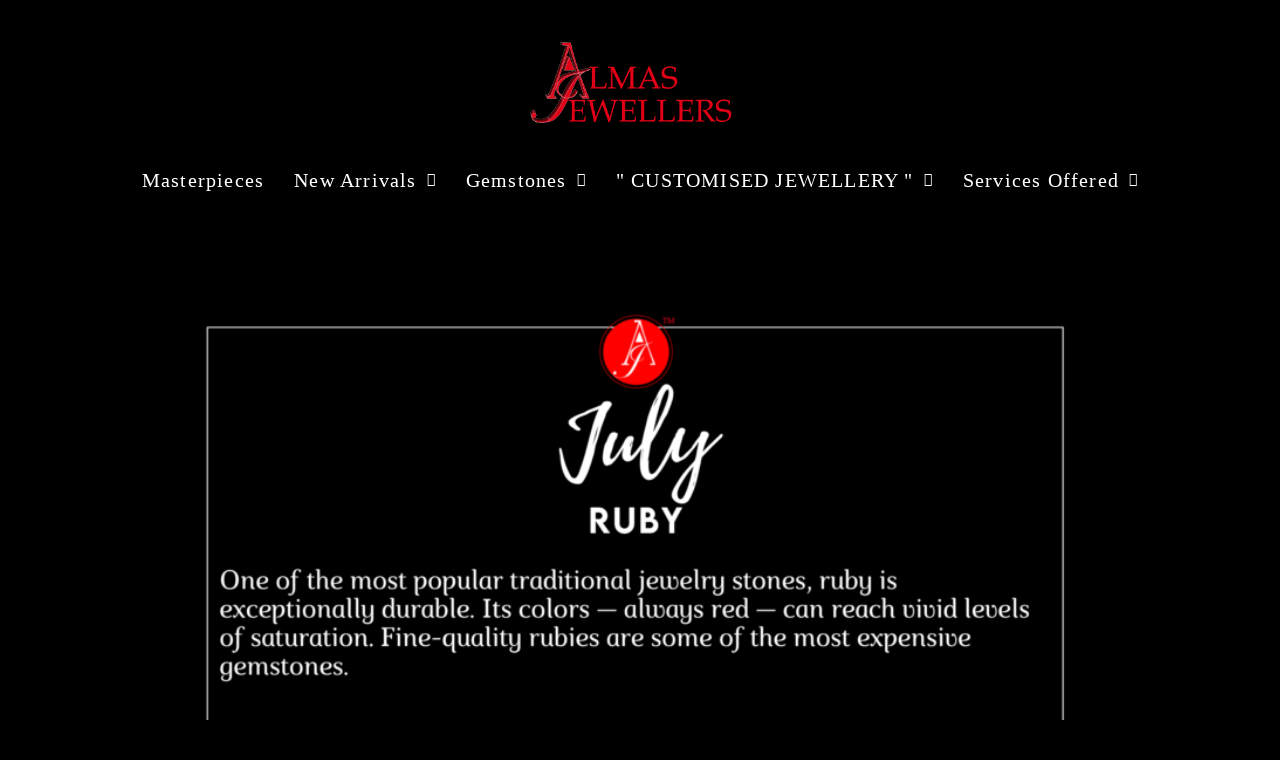

--- FILE ---
content_type: text/html; charset=UTF-8
request_url: https://almasjwl.in/july/
body_size: 34978
content:
<!DOCTYPE html>
<html lang="en-US">
<head>
	<meta charset="UTF-8">
		<title>July &#8211; almasjwl</title>
<meta name='robots' content='max-image-preview:large' />
	<style>img:is([sizes="auto" i], [sizes^="auto," i]) { contain-intrinsic-size: 3000px 1500px }</style>
	<link rel='dns-prefetch' href='//www.googletagmanager.com' />
<link rel='dns-prefetch' href='//fonts.googleapis.com' />
<link rel="alternate" type="application/rss+xml" title="almasjwl &raquo; Feed" href="https://almasjwl.in/feed/" />
<link rel="alternate" type="application/rss+xml" title="almasjwl &raquo; Comments Feed" href="https://almasjwl.in/comments/feed/" />
<script>
window._wpemojiSettings = {"baseUrl":"https:\/\/s.w.org\/images\/core\/emoji\/16.0.1\/72x72\/","ext":".png","svgUrl":"https:\/\/s.w.org\/images\/core\/emoji\/16.0.1\/svg\/","svgExt":".svg","source":{"concatemoji":"https:\/\/almasjwl.in\/wp-includes\/js\/wp-emoji-release.min.js?ver=6.8.3"}};
/*! This file is auto-generated */
!function(s,n){var o,i,e;function c(e){try{var t={supportTests:e,timestamp:(new Date).valueOf()};sessionStorage.setItem(o,JSON.stringify(t))}catch(e){}}function p(e,t,n){e.clearRect(0,0,e.canvas.width,e.canvas.height),e.fillText(t,0,0);var t=new Uint32Array(e.getImageData(0,0,e.canvas.width,e.canvas.height).data),a=(e.clearRect(0,0,e.canvas.width,e.canvas.height),e.fillText(n,0,0),new Uint32Array(e.getImageData(0,0,e.canvas.width,e.canvas.height).data));return t.every(function(e,t){return e===a[t]})}function u(e,t){e.clearRect(0,0,e.canvas.width,e.canvas.height),e.fillText(t,0,0);for(var n=e.getImageData(16,16,1,1),a=0;a<n.data.length;a++)if(0!==n.data[a])return!1;return!0}function f(e,t,n,a){switch(t){case"flag":return n(e,"\ud83c\udff3\ufe0f\u200d\u26a7\ufe0f","\ud83c\udff3\ufe0f\u200b\u26a7\ufe0f")?!1:!n(e,"\ud83c\udde8\ud83c\uddf6","\ud83c\udde8\u200b\ud83c\uddf6")&&!n(e,"\ud83c\udff4\udb40\udc67\udb40\udc62\udb40\udc65\udb40\udc6e\udb40\udc67\udb40\udc7f","\ud83c\udff4\u200b\udb40\udc67\u200b\udb40\udc62\u200b\udb40\udc65\u200b\udb40\udc6e\u200b\udb40\udc67\u200b\udb40\udc7f");case"emoji":return!a(e,"\ud83e\udedf")}return!1}function g(e,t,n,a){var r="undefined"!=typeof WorkerGlobalScope&&self instanceof WorkerGlobalScope?new OffscreenCanvas(300,150):s.createElement("canvas"),o=r.getContext("2d",{willReadFrequently:!0}),i=(o.textBaseline="top",o.font="600 32px Arial",{});return e.forEach(function(e){i[e]=t(o,e,n,a)}),i}function t(e){var t=s.createElement("script");t.src=e,t.defer=!0,s.head.appendChild(t)}"undefined"!=typeof Promise&&(o="wpEmojiSettingsSupports",i=["flag","emoji"],n.supports={everything:!0,everythingExceptFlag:!0},e=new Promise(function(e){s.addEventListener("DOMContentLoaded",e,{once:!0})}),new Promise(function(t){var n=function(){try{var e=JSON.parse(sessionStorage.getItem(o));if("object"==typeof e&&"number"==typeof e.timestamp&&(new Date).valueOf()<e.timestamp+604800&&"object"==typeof e.supportTests)return e.supportTests}catch(e){}return null}();if(!n){if("undefined"!=typeof Worker&&"undefined"!=typeof OffscreenCanvas&&"undefined"!=typeof URL&&URL.createObjectURL&&"undefined"!=typeof Blob)try{var e="postMessage("+g.toString()+"("+[JSON.stringify(i),f.toString(),p.toString(),u.toString()].join(",")+"));",a=new Blob([e],{type:"text/javascript"}),r=new Worker(URL.createObjectURL(a),{name:"wpTestEmojiSupports"});return void(r.onmessage=function(e){c(n=e.data),r.terminate(),t(n)})}catch(e){}c(n=g(i,f,p,u))}t(n)}).then(function(e){for(var t in e)n.supports[t]=e[t],n.supports.everything=n.supports.everything&&n.supports[t],"flag"!==t&&(n.supports.everythingExceptFlag=n.supports.everythingExceptFlag&&n.supports[t]);n.supports.everythingExceptFlag=n.supports.everythingExceptFlag&&!n.supports.flag,n.DOMReady=!1,n.readyCallback=function(){n.DOMReady=!0}}).then(function(){return e}).then(function(){var e;n.supports.everything||(n.readyCallback(),(e=n.source||{}).concatemoji?t(e.concatemoji):e.wpemoji&&e.twemoji&&(t(e.twemoji),t(e.wpemoji)))}))}((window,document),window._wpemojiSettings);
</script>

<link rel='stylesheet' id='astra-theme-css-css' href='https://almasjwl.in/wp-content/themes/astra/assets/css/minified/frontend.min.css?ver=3.2.0' media='all' />
<style id='astra-theme-css-inline-css'>
html{font-size:125%;}a,.page-title{color:#ffffff;}a:hover,a:focus{color:#ffffff;}body,button,input,select,textarea,.ast-button,.ast-custom-button{font-family:'Judson',serif;font-weight:700;font-size:20px;font-size:1rem;text-transform:capitalize;}blockquote{color:#a7a7a7;}h1,.entry-content h1,h2,.entry-content h2,h3,.entry-content h3,h4,.entry-content h4,h5,.entry-content h5,h6,.entry-content h6,.site-title,.site-title a{font-family:'Judson',serif;font-weight:400;}.site-title{font-size:35px;font-size:1.75rem;}.ast-archive-description .ast-archive-title{font-size:40px;font-size:2rem;}.site-header .site-description{font-size:15px;font-size:0.75rem;}.entry-title{font-size:30px;font-size:1.5rem;}h1,.entry-content h1{font-weight:400;font-family:'Judson',serif;text-transform:capitalize;}h2,.entry-content h2{font-weight:400;font-family:'Judson',serif;text-transform:capitalize;}h3,.entry-content h3{font-weight:400;font-family:'Judson',serif;text-transform:capitalize;}.ast-single-post .entry-title,.page-title{font-size:30px;font-size:1.5rem;}::selection{background-color:#ff0000;color:#ffffff;}body,h1,.entry-title a,.entry-content h1,h2,.entry-content h2,h3,.entry-content h3,h4,.entry-content h4,h5,.entry-content h5,h6,.entry-content h6{color:#f2f2f2;}.tagcloud a:hover,.tagcloud a:focus,.tagcloud a.current-item{color:#000000;border-color:#ffffff;background-color:#ffffff;}input:focus,input[type="text"]:focus,input[type="email"]:focus,input[type="url"]:focus,input[type="password"]:focus,input[type="reset"]:focus,input[type="search"]:focus,textarea:focus{border-color:#ffffff;}input[type="radio"]:checked,input[type=reset],input[type="checkbox"]:checked,input[type="checkbox"]:hover:checked,input[type="checkbox"]:focus:checked,input[type=range]::-webkit-slider-thumb{border-color:#ffffff;background-color:#ffffff;box-shadow:none;}.site-footer a:hover + .post-count,.site-footer a:focus + .post-count{background:#ffffff;border-color:#ffffff;}.single .nav-links .nav-previous,.single .nav-links .nav-next{color:#ffffff;}.entry-meta,.entry-meta *{line-height:1.45;color:#ffffff;}.entry-meta a:hover,.entry-meta a:hover *,.entry-meta a:focus,.entry-meta a:focus *,.page-links > .page-link,.page-links .page-link:hover,.post-navigation a:hover{color:#ffffff;}.widget-title{font-size:28px;font-size:1.4rem;color:#f2f2f2;}#cat option,.secondary .calendar_wrap thead a,.secondary .calendar_wrap thead a:visited{color:#ffffff;}.secondary .calendar_wrap #today,.ast-progress-val span{background:#ffffff;}.secondary a:hover + .post-count,.secondary a:focus + .post-count{background:#ffffff;border-color:#ffffff;}.calendar_wrap #today > a{color:#000000;}.page-links .page-link,.single .post-navigation a{color:#ffffff;}#secondary,#secondary button,#secondary input,#secondary select,#secondary textarea{font-size:20px;font-size:1rem;}#secondary {margin: 4em 0 2.5em;word-break: break-word;line-height: 2;}#secondary li {margin-bottom: 0.25em;}#secondary li:last-child {margin-bottom: 0;}@media (max-width: 768px) {.js_active .ast-plain-container.ast-single-post #secondary {margin-top: 1.5em;}}.ast-separate-container.ast-two-container #secondary .widget {background-color: #fff;padding: 2em;margin-bottom: 2em;}@media (min-width: 993px) {.ast-left-sidebar #secondary {padding-right: 60px;}.ast-right-sidebar #secondary {padding-left: 60px;} }@media (max-width: 993px) {.ast-right-sidebar #secondary {padding-left: 30px;}.ast-left-sidebar #secondary {padding-right: 30px;}}.wp-block-buttons.aligncenter{justify-content:center;}@media (min-width:1200px){.wp-block-group .has-background{padding:20px;}}@media (min-width:1200px){.ast-plain-container.ast-right-sidebar .entry-content .wp-block-group.alignwide,.ast-plain-container.ast-left-sidebar .entry-content .wp-block-group.alignwide,.ast-plain-container.ast-right-sidebar .entry-content .wp-block-group.alignfull,.ast-plain-container.ast-left-sidebar .entry-content .wp-block-group.alignfull{padding-left:20px;padding-right:20px;}}@media (min-width:1200px){.wp-block-cover-image.alignwide .wp-block-cover__inner-container,.wp-block-cover.alignwide .wp-block-cover__inner-container,.wp-block-cover-image.alignfull .wp-block-cover__inner-container,.wp-block-cover.alignfull .wp-block-cover__inner-container{width:100%;}}.ast-plain-container.ast-no-sidebar #primary{margin-top:0;margin-bottom:0;}@media (max-width:921px){.ast-theme-transparent-header #primary,.ast-theme-transparent-header #secondary{padding:0;}}.wp-block-columns{margin-bottom:unset;}.wp-block-image.size-full{margin:2rem 0;}.wp-block-separator.has-background{padding:0;}.wp-block-gallery{margin-bottom:1.6em;}.wp-block-group{padding-top:4em;padding-bottom:4em;}.wp-block-group__inner-container .wp-block-columns:last-child,.wp-block-group__inner-container :last-child,.wp-block-table table{margin-bottom:0;}.blocks-gallery-grid{width:100%;}.wp-block-navigation-link__content{padding:5px 0;}.wp-block-group .wp-block-group .has-text-align-center,.wp-block-group .wp-block-column .has-text-align-center{max-width:100%;}.has-text-align-center{margin:0 auto;}@media (min-width:1200px){.wp-block-cover__inner-container,.alignwide .wp-block-group__inner-container,.alignfull .wp-block-group__inner-container{max-width:1200px;margin:0 auto;}.wp-block-group.alignnone,.wp-block-group.aligncenter,.wp-block-group.alignleft,.wp-block-group.alignright,.wp-block-group.alignwide,.wp-block-columns.alignwide{margin:2rem 0 1rem 0;}}@media (max-width:1200px){.wp-block-group{padding:3em;}.wp-block-group .wp-block-group{padding:1.5em;}.wp-block-columns,.wp-block-column{margin:1rem 0;}}@media (min-width:921px){.wp-block-columns .wp-block-group{padding:2em;}}@media (max-width:544px){.wp-block-cover-image .wp-block-cover__inner-container,.wp-block-cover .wp-block-cover__inner-container{width:unset;}.wp-block-cover,.wp-block-cover-image{padding:2em 0;}.wp-block-group,.wp-block-cover{padding:2em;}.wp-block-media-text__media img,.wp-block-media-text__media video{width:unset;max-width:100%;}.wp-block-media-text.has-background .wp-block-media-text__content{padding:1em;}}@media (max-width:921px){.ast-plain-container.ast-no-sidebar #primary{padding:0;}}@media (min-width:544px){.entry-content .wp-block-media-text.has-media-on-the-right .wp-block-media-text__content{padding:0 8% 0 0;}.entry-content .wp-block-media-text .wp-block-media-text__content{padding:0 0 0 8%;}.ast-plain-container .site-content .entry-content .has-custom-content-position.is-position-bottom-left > *,.ast-plain-container .site-content .entry-content .has-custom-content-position.is-position-bottom-right > *,.ast-plain-container .site-content .entry-content .has-custom-content-position.is-position-top-left > *,.ast-plain-container .site-content .entry-content .has-custom-content-position.is-position-top-right > *,.ast-plain-container .site-content .entry-content .has-custom-content-position.is-position-center-right > *,.ast-plain-container .site-content .entry-content .has-custom-content-position.is-position-center-left > *{margin:0;}}@media (max-width:544px){.entry-content .wp-block-media-text .wp-block-media-text__content{padding:8% 0;}.wp-block-media-text .wp-block-media-text__media img{width:auto;max-width:100%;}}@media (max-width:921px){.ast-separate-container .ast-article-post,.ast-separate-container .ast-article-single{padding:1.5em 2.14em;}.ast-separate-container #primary,.ast-separate-container #secondary{padding:1.5em 0;}#primary,#secondary{padding:1.5em 0;margin:0;}.ast-left-sidebar #content > .ast-container{display:flex;flex-direction:column-reverse;width:100%;}.ast-author-box img.avatar{margin:20px 0 0 0;}}@media (max-width:921px){#secondary.secondary,.ast-separate-container #secondary{padding-top:0;}.ast-separate-container.ast-right-sidebar #secondary{padding-left:1em;padding-right:1em;}.ast-separate-container.ast-two-container #secondary{padding-left:0;padding-right:0;}.ast-page-builder-template .entry-header #secondary{margin-top:1.5em;}.ast-page-builder-template #secondary{margin-top:1.5em;}.ast-separate-container.ast-two-container #secondary .widget{margin-bottom:1.5em;padding-left:1em;padding-right:1em;}.ast-separate-container.ast-right-sidebar #secondary,.ast-separate-container.ast-left-sidebar #secondary{border:0;margin-left:auto;margin-right:auto;}.ast-separate-container.ast-two-container #secondary .widget:last-child{margin-bottom:0;}}@media (max-width:921px){.ast-right-sidebar #primary{padding-right:0;}.ast-page-builder-template.ast-left-sidebar #secondary,.ast-page-builder-template.ast-right-sidebar #secondary{padding-right:20px;}.ast-page-builder-template.ast-right-sidebar #secondary,.ast-page-builder-template.ast-left-sidebar #secondary{padding-left:20px;}.ast-right-sidebar #secondary,.ast-left-sidebar #primary{padding-left:0;}.ast-left-sidebar #secondary{padding-right:0;}}@media (min-width:922px){.ast-separate-container.ast-right-sidebar #primary,.ast-separate-container.ast-left-sidebar #primary{border:0;}.search-no-results.ast-separate-container #primary{margin-bottom:4em;}}@media (min-width:922px){.ast-right-sidebar #primary{border-right:1px solid #eee;}.ast-left-sidebar #primary{border-left:1px solid #eee;}.ast-right-sidebar #secondary{border-left:1px solid #eee;margin-left:-1px;}.ast-left-sidebar #secondary{border-right:1px solid #eee;margin-right:-1px;}.ast-separate-container.ast-two-container.ast-right-sidebar #secondary{padding-left:30px;padding-right:0;}.ast-separate-container.ast-two-container.ast-left-sidebar #secondary{padding-right:30px;padding-left:0;}}.wp-block-button .wp-block-button__link,{color:#ffffff;}.wp-block-button .wp-block-button__link{border-style:solid;border-top-width:0;border-right-width:0;border-left-width:0;border-bottom-width:0;border-color:#ff0000;background-color:#ff0000;color:#ffffff;font-family:'Judson',serif;font-weight:inherit;line-height:2;border-radius:5px;padding-top:10px;padding-right:40px;padding-bottom:10px;padding-left:40px;}.wp-block-button .wp-block-button__link:hover,.wp-block-button .wp-block-button__link:focus{color:#000000;background-color:#ffffff;border-color:#ffffff;}@media (max-width:544px){.wp-block-button .wp-block-button__link{font-size:21px;font-size:1.05rem;}}.menu-toggle,button,.ast-button,.ast-custom-button,.button,input#submit,input[type="button"],input[type="submit"],input[type="reset"]{border-style:solid;border-top-width:0;border-right-width:0;border-left-width:0;border-bottom-width:0;color:#ffffff;border-color:#ff0000;background-color:#ff0000;border-radius:5px;padding-top:10px;padding-right:40px;padding-bottom:10px;padding-left:40px;font-family:'Judson',serif;font-weight:inherit;line-height:2;}button:focus,.menu-toggle:hover,button:hover,.ast-button:hover,.ast-custom-button:hover .button:hover,.ast-custom-button:hover ,input[type=reset]:hover,input[type=reset]:focus,input#submit:hover,input#submit:focus,input[type="button"]:hover,input[type="button"]:focus,input[type="submit"]:hover,input[type="submit"]:focus{color:#000000;background-color:#ffffff;border-color:#ffffff;}@media (min-width:921px){.ast-container{max-width:100%;}}@media (min-width:544px){.ast-container{max-width:100%;}}@media (max-width:544px){.ast-separate-container .ast-article-post,.ast-separate-container .ast-article-single{padding:1.5em 1em;}.ast-separate-container #content .ast-container{padding-left:0.54em;padding-right:0.54em;}.ast-separate-container .ast-archive-description{padding:1.5em 1em;}.ast-search-menu-icon.ast-dropdown-active .search-field{width:170px;}.menu-toggle,button,.ast-button,.button,input#submit,input[type="button"],input[type="submit"],input[type="reset"]{font-size:21px;font-size:1.05rem;}}@media (max-width:921px){.ast-mobile-header-stack .main-header-bar .ast-search-menu-icon{display:inline-block;}.ast-header-break-point.ast-header-custom-item-outside .ast-mobile-header-stack .main-header-bar .ast-search-icon{margin:0;}}body,.ast-separate-container{background-color:#000000;;background-image:none;;}@media (max-width:921px){.widget-title{font-size:50px;font-size:1.4285714285714rem;}body,button,input,select,textarea,.ast-button,.ast-custom-button{font-size:35px;font-size:1.75rem;}#secondary,#secondary button,#secondary input,#secondary select,#secondary textarea{font-size:35px;font-size:1.75rem;}.ast-archive-description .ast-archive-title{font-size:40px;}.entry-title{font-size:30px;}h1,.entry-content h1{font-size:30px;}h2,.entry-content h2{font-size:25px;}h3,.entry-content h3{font-size:20px;}.ast-single-post .entry-title,.page-title{font-size:30px;}body,.ast-separate-container{background-color:#000000;;background-image:none;;}}@media (max-width:544px){.widget-title{font-size:30px;font-size:1.4285714285714rem;}body,button,input,select,textarea,.ast-button,.ast-custom-button{font-size:21px;font-size:1.05rem;}#secondary,#secondary button,#secondary input,#secondary select,#secondary textarea{font-size:21px;font-size:1.05rem;}.ast-archive-description .ast-archive-title{font-size:40px;}.entry-title{font-size:30px;}h1,.entry-content h1{font-size:20px;}h2,.entry-content h2{font-size:20px;}h3,.entry-content h3{font-size:20px;}h4,.entry-content h4{font-size:20px;font-size:1rem;}h5,.entry-content h5{font-size:20px;font-size:1rem;}h6,.entry-content h6{font-size:20px;font-size:1rem;}.ast-single-post .entry-title,.page-title{font-size:30px;}body,.ast-separate-container{background-color:#000000;;background-image:none;;}}@media (max-width:544px){html{font-size:125%;}}@media (min-width:922px){.ast-container{max-width:643px;}}@font-face {font-family: "Astra";src: url(https://almasjwl.in/wp-content/themes/astra/assets/fonts/astra.woff) format("woff"),url(https://almasjwl.in/wp-content/themes/astra/assets/fonts/astra.ttf) format("truetype"),url(https://almasjwl.in/wp-content/themes/astra/assets/fonts/astra.svg#astra) format("svg");font-weight: normal;font-style: normal;font-display: fallback;}@media (min-width:922px){.main-header-menu .sub-menu .menu-item.ast-left-align-sub-menu:hover > .sub-menu,.main-header-menu .sub-menu .menu-item.ast-left-align-sub-menu.focus > .sub-menu{margin-left:-0px;}}.ast-breadcrumbs .trail-browse,.ast-breadcrumbs .trail-items,.ast-breadcrumbs .trail-items li{display:inline-block;margin:0;padding:0;border:none;background:inherit;text-indent:0;}.ast-breadcrumbs .trail-browse{font-size:inherit;font-style:inherit;font-weight:inherit;color:inherit;}.ast-breadcrumbs .trail-items{list-style:none;}.trail-items li::after{padding:0 0.3em;content:"\00bb";}.trail-items li:last-of-type::after{display:none;}h1,.entry-content h1,h2,.entry-content h2,h3,.entry-content h3,h4,.entry-content h4,h5,.entry-content h5,h6,.entry-content h6{color:#ffffff;}@media (max-width:921px){.ast-builder-grid-row-container.ast-builder-grid-row-tablet-6-equal .ast-builder-grid-row{grid-template-columns:repeat( 6,1fr );}.ast-builder-grid-row-container.ast-builder-grid-row-tablet-5-equal .ast-builder-grid-row{grid-template-columns:repeat( 5,1fr );}.ast-builder-grid-row-container.ast-builder-grid-row-tablet-4-equal .ast-builder-grid-row{grid-template-columns:repeat( 4,1fr );}.ast-builder-grid-row-container.ast-builder-grid-row-tablet-4-lheavy .ast-builder-grid-row{grid-template-columns:2fr 1fr 1fr 1fr;}.ast-builder-grid-row-container.ast-builder-grid-row-tablet-4-rheavy .ast-builder-grid-row{grid-template-columns:1fr 1fr 1fr 2fr;}.ast-builder-grid-row-container.ast-builder-grid-row-tablet-3-equal .ast-builder-grid-row{grid-template-columns:repeat( 3,1fr );}.ast-builder-grid-row-container.ast-builder-grid-row-tablet-3-lheavy .ast-builder-grid-row{grid-template-columns:2fr 1fr 1fr;}.ast-builder-grid-row-container.ast-builder-grid-row-tablet-3-rheavy .ast-builder-grid-row{grid-template-columns:1fr 1fr 2fr;}.ast-builder-grid-row-container.ast-builder-grid-row-tablet-3-cheavy .ast-builder-grid-row{grid-template-columns:1fr 2fr 1fr;}.ast-builder-grid-row-container.ast-builder-grid-row-tablet-3-cwide .ast-builder-grid-row{grid-template-columns:1fr 3fr 1fr;}.ast-builder-grid-row-container.ast-builder-grid-row-tablet-3-firstrow .ast-builder-grid-row{grid-template-columns:1fr 1fr;}.ast-builder-grid-row-container.ast-builder-grid-row-tablet-3-firstrow .ast-builder-grid-row > *:first-child{grid-column:1 / -1;}.ast-builder-grid-row-container.ast-builder-grid-row-tablet-3-lastrow .ast-builder-grid-row{grid-template-columns:1fr 1fr;}.ast-builder-grid-row-container.ast-builder-grid-row-tablet-3-lastrow .ast-builder-grid-row > *:last-child{grid-column:1 / -1;}.ast-builder-grid-row-container.ast-builder-grid-row-tablet-2-equal .ast-builder-grid-row{grid-template-columns:repeat( 2,1fr );}.ast-builder-grid-row-container.ast-builder-grid-row-tablet-2-lheavy .ast-builder-grid-row{grid-template-columns:2fr 1fr;}.ast-builder-grid-row-container.ast-builder-grid-row-tablet-2-rheavy .ast-builder-grid-row{grid-template-columns:1fr 2fr;}.ast-builder-grid-row-container.ast-builder-grid-row-tablet-full .ast-builder-grid-row{grid-template-columns:1fr;}}@media (max-width:544px){.ast-builder-grid-row-container.ast-builder-grid-row-mobile-6-equal .ast-builder-grid-row{grid-template-columns:repeat( 6,1fr );}.ast-builder-grid-row-container.ast-builder-grid-row-mobile-5-equal .ast-builder-grid-row{grid-template-columns:repeat( 5,1fr );}.ast-builder-grid-row-container.ast-builder-grid-row-mobile-4-equal .ast-builder-grid-row{grid-template-columns:repeat( 4,1fr );}.ast-builder-grid-row-container.ast-builder-grid-row-mobile-4-lheavy .ast-builder-grid-row{grid-template-columns:2fr 1fr 1fr 1fr;}.ast-builder-grid-row-container.ast-builder-grid-row-mobile-4-rheavy .ast-builder-grid-row{grid-template-columns:1fr 1fr 1fr 2fr;}.ast-builder-grid-row-container.ast-builder-grid-row-mobile-3-equal .ast-builder-grid-row{grid-template-columns:repeat( 3,1fr );}.ast-builder-grid-row-container.ast-builder-grid-row-mobile-3-lheavy .ast-builder-grid-row{grid-template-columns:2fr 1fr 1fr;}.ast-builder-grid-row-container.ast-builder-grid-row-mobile-3-rheavy .ast-builder-grid-row{grid-template-columns:1fr 1fr 2fr;}.ast-builder-grid-row-container.ast-builder-grid-row-mobile-3-cheavy .ast-builder-grid-row{grid-template-columns:1fr 2fr 1fr;}.ast-builder-grid-row-container.ast-builder-grid-row-mobile-3-cwide .ast-builder-grid-row{grid-template-columns:1fr 3fr 1fr;}.ast-builder-grid-row-container.ast-builder-grid-row-mobile-3-firstrow .ast-builder-grid-row{grid-template-columns:1fr 1fr;}.ast-builder-grid-row-container.ast-builder-grid-row-mobile-3-firstrow .ast-builder-grid-row > *:first-child{grid-column:1 / -1;}.ast-builder-grid-row-container.ast-builder-grid-row-mobile-3-lastrow .ast-builder-grid-row{grid-template-columns:1fr 1fr;}.ast-builder-grid-row-container.ast-builder-grid-row-mobile-3-lastrow .ast-builder-grid-row > *:last-child{grid-column:1 / -1;}.ast-builder-grid-row-container.ast-builder-grid-row-mobile-2-equal .ast-builder-grid-row{grid-template-columns:repeat( 2,1fr );}.ast-builder-grid-row-container.ast-builder-grid-row-mobile-2-lheavy .ast-builder-grid-row{grid-template-columns:2fr 1fr;}.ast-builder-grid-row-container.ast-builder-grid-row-mobile-2-rheavy .ast-builder-grid-row{grid-template-columns:1fr 2fr;}.ast-builder-grid-row-container.ast-builder-grid-row-mobile-full .ast-builder-grid-row{grid-template-columns:1fr;}}.ast-builder-layout-element[data-section="title_tagline"]{display:flex;}@media (max-width:921px){.ast-header-break-point .ast-builder-layout-element[data-section="title_tagline"]{display:flex;}}@media (max-width:544px){.ast-header-break-point .ast-builder-layout-element[data-section="title_tagline"]{display:flex;}}.site-below-footer-wrap[data-section="section-below-footer-builder"]{background-color:#eeeeee;;min-height:80px;}.site-below-footer-wrap[data-section="section-below-footer-builder"] .ast-builder-grid-row{max-width:603px;margin-left:auto;margin-right:auto;}.site-below-footer-wrap[data-section="section-below-footer-builder"] .ast-builder-grid-row,.site-below-footer-wrap[data-section="section-below-footer-builder"] .site-footer-section{align-items:flex-start;}.site-below-footer-wrap[data-section="section-below-footer-builder"].ast-footer-row-inline .site-footer-section{display:flex;margin-bottom:0;}@media (max-width:921px){.site-below-footer-wrap[data-section="section-below-footer-builder"].ast-footer-row-tablet-inline .site-footer-section{display:flex;margin-bottom:0;}.site-below-footer-wrap[data-section="section-below-footer-builder"].ast-footer-row-tablet-stack .site-footer-section{display:block;margin-bottom:10px;}}@media (max-width:544px){.site-below-footer-wrap[data-section="section-below-footer-builder"].ast-footer-row-mobile-inline .site-footer-section{display:flex;margin-bottom:0;}.site-below-footer-wrap[data-section="section-below-footer-builder"].ast-footer-row-mobile-stack .site-footer-section{display:block;margin-bottom:10px;}}.site-below-footer-wrap[data-section="section-below-footer-builder"]{display:grid;}@media (max-width:921px){.ast-header-break-point .site-below-footer-wrap[data-section="section-below-footer-builder"]{display:grid;}}@media (max-width:544px){.ast-header-break-point .site-below-footer-wrap[data-section="section-below-footer-builder"]{display:grid;}}.ast-footer-copyright{text-align:center;}.ast-footer-copyright {color:#3a3a3a;}@media (max-width:921px){.ast-footer-copyright{text-align:center;}}@media (max-width:544px){.ast-footer-copyright{text-align:center;}}.ast-footer-copyright.ast-builder-layout-element{display:flex;}@media (max-width:921px){.ast-header-break-point .ast-footer-copyright.ast-builder-layout-element{display:flex;}}@media (max-width:544px){.ast-header-break-point .ast-footer-copyright.ast-builder-layout-element{display:flex;}}.elementor-widget-heading .elementor-heading-title{margin:0;}.elementor-post.elementor-grid-item.hentry{margin-bottom:0;}.woocommerce div.product .elementor-element.elementor-products-grid .related.products ul.products li.product,.elementor-element .elementor-wc-products .woocommerce[class*='columns-'] ul.products li.product{width:auto;margin:0;float:none;}.ast-left-sidebar .elementor-section.elementor-section-stretched,.ast-right-sidebar .elementor-section.elementor-section-stretched{max-width:100%;left:0 !important;}.ast-header-break-point .main-header-bar{border-bottom-width:1px;}@media (min-width:922px){.main-header-bar{border-bottom-width:1px;}}@media (min-width:922px){#primary{width:70%;}#secondary{width:30%;}}.ast-safari-browser-less-than-11 .main-header-menu .menu-item, .ast-safari-browser-less-than-11 .main-header-bar .ast-masthead-custom-menu-items{display:block;}.main-header-menu .menu-item, .main-header-bar .ast-masthead-custom-menu-items{-js-display:flex;display:flex;-webkit-box-pack:center;-webkit-justify-content:center;-moz-box-pack:center;-ms-flex-pack:center;justify-content:center;-webkit-box-orient:vertical;-webkit-box-direction:normal;-webkit-flex-direction:column;-moz-box-orient:vertical;-moz-box-direction:normal;-ms-flex-direction:column;flex-direction:column;}.main-header-menu > .menu-item > .menu-link{height:100%;-webkit-box-align:center;-webkit-align-items:center;-moz-box-align:center;-ms-flex-align:center;align-items:center;-js-display:flex;display:flex;}.ast-primary-menu-disabled .main-header-bar .ast-masthead-custom-menu-items{flex:unset;}.ast-mobile-popup-drawer.active .ast-mobile-popup-inner{background-color:#ffffff;;color:#3a3a3a;}.ast-mobile-header-wrap .ast-mobile-header-content{background-color:#ffffff;;}.ast-mobile-popup-content > *, .ast-mobile-header-content > *{padding-top:0;padding-bottom:0;}@media (max-width:921px){.content-align-flex-start .ast-builder-layout-element{justify-content:flex-start;}.content-align-flex-start .main-header-menu{text-align:left;}}.ast-mobile-header-wrap .ast-primary-header-bar,.ast-primary-header-bar .site-primary-header-wrap{min-height:70px;}.ast-desktop .ast-primary-header-bar .main-header-menu > .menu-item{line-height:70px;}@media (max-width:921px){#masthead .ast-mobile-header-wrap .ast-above-header-bar,#masthead .ast-mobile-header-wrap .ast-primary-header-bar,#masthead .ast-mobile-header-wrap .ast-below-header-bar{padding-left:20px;padding-right:20px;}}.ast-header-break-point .ast-primary-header-bar{border-bottom-width:1px;border-bottom-color:#eaeaea;border-bottom-style:solid;}@media (min-width:922px){.ast-primary-header-bar{border-bottom-width:1px;border-bottom-color:#eaeaea;border-bottom-style:solid;}}.ast-primary-header-bar{background-color:#ffffff;;background-image:none;;}.ast-primary-header-bar{display:block;}@media (max-width:921px){.ast-header-break-point .ast-primary-header-bar{display:grid;}}@media (max-width:544px){.ast-header-break-point .ast-primary-header-bar{display:grid;}}[data-section="section-header-mobile-trigger"] .ast-button-wrap .ast-mobile-menu-trigger-minimal{color:#ff0000;border:none;background:transparent;}[data-section="section-header-mobile-trigger"] .ast-button-wrap .mobile-menu-toggle-icon .ast-mobile-svg{width:20px;height:20px;fill:#ff0000;}[data-section="section-header-mobile-trigger"] .ast-button-wrap .mobile-menu-wrap .mobile-menu{color:#ff0000;}@media (max-width:921px){.ast-builder-menu-mobile .main-navigation .menu-item > .menu-link{font-family:inherit;font-weight:inherit;}.ast-builder-menu-mobile .main-navigation .menu-item.menu-item-has-children > .ast-menu-toggle{top:0;}.ast-builder-menu-mobile .main-navigation .menu-item-has-children > .menu-link:after{content:unset;}.ast-header-break-point .ast-builder-menu-mobile .main-header-menu, .ast-header-break-point .ast-builder-menu-mobile .main-navigation .menu-item .menu-link, .ast-header-break-point .ast-builder-menu-mobile .main-navigation .menu-item .sub-menu .menu-link{border-style:none;}}@media (max-width:544px){.ast-builder-menu-mobile .main-navigation .menu-item.menu-item-has-children > .ast-menu-toggle{top:0;}}.ast-builder-menu-mobile .main-navigation{display:block;}@media (max-width:921px){.ast-header-break-point .ast-builder-menu-mobile .main-navigation{display:block;}}@media (max-width:544px){.ast-header-break-point .ast-builder-menu-mobile .main-navigation{display:block;}}
</style>
<link rel='stylesheet' id='astra-google-fonts-css' href='//fonts.googleapis.com/css?family=Judson%3A700%2C%2C400&#038;display=fallback&#038;ver=3.2.0' media='all' />
<style id='wp-emoji-styles-inline-css'>

	img.wp-smiley, img.emoji {
		display: inline !important;
		border: none !important;
		box-shadow: none !important;
		height: 1em !important;
		width: 1em !important;
		margin: 0 0.07em !important;
		vertical-align: -0.1em !important;
		background: none !important;
		padding: 0 !important;
	}
</style>
<link rel='stylesheet' id='wp-block-library-css' href='https://almasjwl.in/wp-includes/css/dist/block-library/style.min.css?ver=6.8.3' media='all' />
<style id='classic-theme-styles-inline-css'>
/*! This file is auto-generated */
.wp-block-button__link{color:#fff;background-color:#32373c;border-radius:9999px;box-shadow:none;text-decoration:none;padding:calc(.667em + 2px) calc(1.333em + 2px);font-size:1.125em}.wp-block-file__button{background:#32373c;color:#fff;text-decoration:none}
</style>
<link rel='stylesheet' id='wc-block-vendors-style-css' href='https://almasjwl.in/wp-content/plugins/woocommerce/packages/woocommerce-blocks/build/vendors-style.css?ver=4.0.0' media='all' />
<link rel='stylesheet' id='wc-block-style-css' href='https://almasjwl.in/wp-content/plugins/woocommerce/packages/woocommerce-blocks/build/style.css?ver=4.0.0' media='all' />
<style id='global-styles-inline-css'>
:root{--wp--preset--aspect-ratio--square: 1;--wp--preset--aspect-ratio--4-3: 4/3;--wp--preset--aspect-ratio--3-4: 3/4;--wp--preset--aspect-ratio--3-2: 3/2;--wp--preset--aspect-ratio--2-3: 2/3;--wp--preset--aspect-ratio--16-9: 16/9;--wp--preset--aspect-ratio--9-16: 9/16;--wp--preset--color--black: #000000;--wp--preset--color--cyan-bluish-gray: #abb8c3;--wp--preset--color--white: #ffffff;--wp--preset--color--pale-pink: #f78da7;--wp--preset--color--vivid-red: #cf2e2e;--wp--preset--color--luminous-vivid-orange: #ff6900;--wp--preset--color--luminous-vivid-amber: #fcb900;--wp--preset--color--light-green-cyan: #7bdcb5;--wp--preset--color--vivid-green-cyan: #00d084;--wp--preset--color--pale-cyan-blue: #8ed1fc;--wp--preset--color--vivid-cyan-blue: #0693e3;--wp--preset--color--vivid-purple: #9b51e0;--wp--preset--gradient--vivid-cyan-blue-to-vivid-purple: linear-gradient(135deg,rgba(6,147,227,1) 0%,rgb(155,81,224) 100%);--wp--preset--gradient--light-green-cyan-to-vivid-green-cyan: linear-gradient(135deg,rgb(122,220,180) 0%,rgb(0,208,130) 100%);--wp--preset--gradient--luminous-vivid-amber-to-luminous-vivid-orange: linear-gradient(135deg,rgba(252,185,0,1) 0%,rgba(255,105,0,1) 100%);--wp--preset--gradient--luminous-vivid-orange-to-vivid-red: linear-gradient(135deg,rgba(255,105,0,1) 0%,rgb(207,46,46) 100%);--wp--preset--gradient--very-light-gray-to-cyan-bluish-gray: linear-gradient(135deg,rgb(238,238,238) 0%,rgb(169,184,195) 100%);--wp--preset--gradient--cool-to-warm-spectrum: linear-gradient(135deg,rgb(74,234,220) 0%,rgb(151,120,209) 20%,rgb(207,42,186) 40%,rgb(238,44,130) 60%,rgb(251,105,98) 80%,rgb(254,248,76) 100%);--wp--preset--gradient--blush-light-purple: linear-gradient(135deg,rgb(255,206,236) 0%,rgb(152,150,240) 100%);--wp--preset--gradient--blush-bordeaux: linear-gradient(135deg,rgb(254,205,165) 0%,rgb(254,45,45) 50%,rgb(107,0,62) 100%);--wp--preset--gradient--luminous-dusk: linear-gradient(135deg,rgb(255,203,112) 0%,rgb(199,81,192) 50%,rgb(65,88,208) 100%);--wp--preset--gradient--pale-ocean: linear-gradient(135deg,rgb(255,245,203) 0%,rgb(182,227,212) 50%,rgb(51,167,181) 100%);--wp--preset--gradient--electric-grass: linear-gradient(135deg,rgb(202,248,128) 0%,rgb(113,206,126) 100%);--wp--preset--gradient--midnight: linear-gradient(135deg,rgb(2,3,129) 0%,rgb(40,116,252) 100%);--wp--preset--font-size--small: 13px;--wp--preset--font-size--medium: 20px;--wp--preset--font-size--large: 36px;--wp--preset--font-size--x-large: 42px;--wp--preset--spacing--20: 0.44rem;--wp--preset--spacing--30: 0.67rem;--wp--preset--spacing--40: 1rem;--wp--preset--spacing--50: 1.5rem;--wp--preset--spacing--60: 2.25rem;--wp--preset--spacing--70: 3.38rem;--wp--preset--spacing--80: 5.06rem;--wp--preset--shadow--natural: 6px 6px 9px rgba(0, 0, 0, 0.2);--wp--preset--shadow--deep: 12px 12px 50px rgba(0, 0, 0, 0.4);--wp--preset--shadow--sharp: 6px 6px 0px rgba(0, 0, 0, 0.2);--wp--preset--shadow--outlined: 6px 6px 0px -3px rgba(255, 255, 255, 1), 6px 6px rgba(0, 0, 0, 1);--wp--preset--shadow--crisp: 6px 6px 0px rgba(0, 0, 0, 1);}:where(.is-layout-flex){gap: 0.5em;}:where(.is-layout-grid){gap: 0.5em;}body .is-layout-flex{display: flex;}.is-layout-flex{flex-wrap: wrap;align-items: center;}.is-layout-flex > :is(*, div){margin: 0;}body .is-layout-grid{display: grid;}.is-layout-grid > :is(*, div){margin: 0;}:where(.wp-block-columns.is-layout-flex){gap: 2em;}:where(.wp-block-columns.is-layout-grid){gap: 2em;}:where(.wp-block-post-template.is-layout-flex){gap: 1.25em;}:where(.wp-block-post-template.is-layout-grid){gap: 1.25em;}.has-black-color{color: var(--wp--preset--color--black) !important;}.has-cyan-bluish-gray-color{color: var(--wp--preset--color--cyan-bluish-gray) !important;}.has-white-color{color: var(--wp--preset--color--white) !important;}.has-pale-pink-color{color: var(--wp--preset--color--pale-pink) !important;}.has-vivid-red-color{color: var(--wp--preset--color--vivid-red) !important;}.has-luminous-vivid-orange-color{color: var(--wp--preset--color--luminous-vivid-orange) !important;}.has-luminous-vivid-amber-color{color: var(--wp--preset--color--luminous-vivid-amber) !important;}.has-light-green-cyan-color{color: var(--wp--preset--color--light-green-cyan) !important;}.has-vivid-green-cyan-color{color: var(--wp--preset--color--vivid-green-cyan) !important;}.has-pale-cyan-blue-color{color: var(--wp--preset--color--pale-cyan-blue) !important;}.has-vivid-cyan-blue-color{color: var(--wp--preset--color--vivid-cyan-blue) !important;}.has-vivid-purple-color{color: var(--wp--preset--color--vivid-purple) !important;}.has-black-background-color{background-color: var(--wp--preset--color--black) !important;}.has-cyan-bluish-gray-background-color{background-color: var(--wp--preset--color--cyan-bluish-gray) !important;}.has-white-background-color{background-color: var(--wp--preset--color--white) !important;}.has-pale-pink-background-color{background-color: var(--wp--preset--color--pale-pink) !important;}.has-vivid-red-background-color{background-color: var(--wp--preset--color--vivid-red) !important;}.has-luminous-vivid-orange-background-color{background-color: var(--wp--preset--color--luminous-vivid-orange) !important;}.has-luminous-vivid-amber-background-color{background-color: var(--wp--preset--color--luminous-vivid-amber) !important;}.has-light-green-cyan-background-color{background-color: var(--wp--preset--color--light-green-cyan) !important;}.has-vivid-green-cyan-background-color{background-color: var(--wp--preset--color--vivid-green-cyan) !important;}.has-pale-cyan-blue-background-color{background-color: var(--wp--preset--color--pale-cyan-blue) !important;}.has-vivid-cyan-blue-background-color{background-color: var(--wp--preset--color--vivid-cyan-blue) !important;}.has-vivid-purple-background-color{background-color: var(--wp--preset--color--vivid-purple) !important;}.has-black-border-color{border-color: var(--wp--preset--color--black) !important;}.has-cyan-bluish-gray-border-color{border-color: var(--wp--preset--color--cyan-bluish-gray) !important;}.has-white-border-color{border-color: var(--wp--preset--color--white) !important;}.has-pale-pink-border-color{border-color: var(--wp--preset--color--pale-pink) !important;}.has-vivid-red-border-color{border-color: var(--wp--preset--color--vivid-red) !important;}.has-luminous-vivid-orange-border-color{border-color: var(--wp--preset--color--luminous-vivid-orange) !important;}.has-luminous-vivid-amber-border-color{border-color: var(--wp--preset--color--luminous-vivid-amber) !important;}.has-light-green-cyan-border-color{border-color: var(--wp--preset--color--light-green-cyan) !important;}.has-vivid-green-cyan-border-color{border-color: var(--wp--preset--color--vivid-green-cyan) !important;}.has-pale-cyan-blue-border-color{border-color: var(--wp--preset--color--pale-cyan-blue) !important;}.has-vivid-cyan-blue-border-color{border-color: var(--wp--preset--color--vivid-cyan-blue) !important;}.has-vivid-purple-border-color{border-color: var(--wp--preset--color--vivid-purple) !important;}.has-vivid-cyan-blue-to-vivid-purple-gradient-background{background: var(--wp--preset--gradient--vivid-cyan-blue-to-vivid-purple) !important;}.has-light-green-cyan-to-vivid-green-cyan-gradient-background{background: var(--wp--preset--gradient--light-green-cyan-to-vivid-green-cyan) !important;}.has-luminous-vivid-amber-to-luminous-vivid-orange-gradient-background{background: var(--wp--preset--gradient--luminous-vivid-amber-to-luminous-vivid-orange) !important;}.has-luminous-vivid-orange-to-vivid-red-gradient-background{background: var(--wp--preset--gradient--luminous-vivid-orange-to-vivid-red) !important;}.has-very-light-gray-to-cyan-bluish-gray-gradient-background{background: var(--wp--preset--gradient--very-light-gray-to-cyan-bluish-gray) !important;}.has-cool-to-warm-spectrum-gradient-background{background: var(--wp--preset--gradient--cool-to-warm-spectrum) !important;}.has-blush-light-purple-gradient-background{background: var(--wp--preset--gradient--blush-light-purple) !important;}.has-blush-bordeaux-gradient-background{background: var(--wp--preset--gradient--blush-bordeaux) !important;}.has-luminous-dusk-gradient-background{background: var(--wp--preset--gradient--luminous-dusk) !important;}.has-pale-ocean-gradient-background{background: var(--wp--preset--gradient--pale-ocean) !important;}.has-electric-grass-gradient-background{background: var(--wp--preset--gradient--electric-grass) !important;}.has-midnight-gradient-background{background: var(--wp--preset--gradient--midnight) !important;}.has-small-font-size{font-size: var(--wp--preset--font-size--small) !important;}.has-medium-font-size{font-size: var(--wp--preset--font-size--medium) !important;}.has-large-font-size{font-size: var(--wp--preset--font-size--large) !important;}.has-x-large-font-size{font-size: var(--wp--preset--font-size--x-large) !important;}
:where(.wp-block-post-template.is-layout-flex){gap: 1.25em;}:where(.wp-block-post-template.is-layout-grid){gap: 1.25em;}
:where(.wp-block-columns.is-layout-flex){gap: 2em;}:where(.wp-block-columns.is-layout-grid){gap: 2em;}
:root :where(.wp-block-pullquote){font-size: 1.5em;line-height: 1.6;}
</style>
<link rel='stylesheet' id='click-order-chat-css' href='https://almasjwl.in/wp-content/plugins/wayra-click-to-order-or-chat/public/css/click-order-chat-public.css?ver=1.0.5' media='all' />
<link rel='stylesheet' id='hide-checkout-mini-cart-button-css' href='https://almasjwl.in/wp-content/plugins/wayra-click-to-order-or-chat/public/css/click-order-chat-public.css?ver=6.8.3' media='all' />
<style id='hide-checkout-mini-cart-button-inline-css'>

			a.button.checkout {
				display: none !important;
			}
</style>
<link rel='stylesheet' id='woocommerce-layout-css' href='https://almasjwl.in/wp-content/themes/astra/assets/css/minified/compatibility/woocommerce/woocommerce-layout.min.css?ver=3.2.0' media='all' />
<link rel='stylesheet' id='woocommerce-smallscreen-css' href='https://almasjwl.in/wp-content/themes/astra/assets/css/minified/compatibility/woocommerce/woocommerce-smallscreen.min.css?ver=3.2.0' media='only screen and (max-width: 921px)' />
<link rel='stylesheet' id='woocommerce-general-css' href='https://almasjwl.in/wp-content/themes/astra/assets/css/minified/compatibility/woocommerce/woocommerce.min.css?ver=3.2.0' media='all' />
<style id='woocommerce-general-inline-css'>
.woocommerce span.onsale, .wc-block-grid__product .wc-block-grid__product-onsale{background-color:#ff0000;color:#ffffff;}.woocommerce a.button, .woocommerce button.button, .woocommerce .woocommerce-message a.button, .woocommerce #respond input#submit.alt, .woocommerce a.button.alt, .woocommerce button.button.alt, .woocommerce input.button.alt, .woocommerce input.button,.woocommerce input.button:disabled, .woocommerce input.button:disabled[disabled], .woocommerce input.button:disabled:hover, .woocommerce input.button:disabled[disabled]:hover, .woocommerce #respond input#submit, .woocommerce button.button.alt.disabled, .wc-block-grid__products .wc-block-grid__product .wp-block-button__link, .wc-block-grid__product-onsale{color:#ffffff;border-color:#ff0000;background-color:#ff0000;}.woocommerce a.button:hover, .woocommerce button.button:hover, .woocommerce .woocommerce-message a.button:hover,.woocommerce #respond input#submit:hover,.woocommerce #respond input#submit.alt:hover, .woocommerce a.button.alt:hover, .woocommerce button.button.alt:hover, .woocommerce input.button.alt:hover, .woocommerce input.button:hover, .woocommerce button.button.alt.disabled:hover, .wc-block-grid__products .wc-block-grid__product .wp-block-button__link:hover{color:#000000;border-color:#ffffff;background-color:#ffffff;}.woocommerce-message, .woocommerce-info{border-top-color:#ffffff;}.woocommerce-message::before,.woocommerce-info::before{color:#ffffff;}.woocommerce ul.products li.product .price, .woocommerce div.product p.price, .woocommerce div.product span.price, .widget_layered_nav_filters ul li.chosen a, .woocommerce-page ul.products li.product .ast-woo-product-category, .wc-layered-nav-rating a{color:#f2f2f2;}.woocommerce nav.woocommerce-pagination ul,.woocommerce nav.woocommerce-pagination ul li{border-color:#ffffff;}.woocommerce nav.woocommerce-pagination ul li a:focus, .woocommerce nav.woocommerce-pagination ul li a:hover, .woocommerce nav.woocommerce-pagination ul li span.current{background:#ffffff;color:#ffffff;}.woocommerce-MyAccount-navigation-link.is-active a{color:#ffffff;}.woocommerce .widget_price_filter .ui-slider .ui-slider-range, .woocommerce .widget_price_filter .ui-slider .ui-slider-handle{background-color:#ffffff;}.woocommerce a.button, .woocommerce button.button, .woocommerce .woocommerce-message a.button, .woocommerce #respond input#submit.alt, .woocommerce a.button.alt, .woocommerce button.button.alt, .woocommerce input.button.alt, .woocommerce input.button,.woocommerce-cart table.cart td.actions .button, .woocommerce form.checkout_coupon .button, .woocommerce #respond input#submit, .wc-block-grid__products .wc-block-grid__product .wp-block-button__link{border-radius:5px;padding-top:10px;padding-right:40px;padding-bottom:10px;padding-left:40px;}.woocommerce .star-rating, .woocommerce .comment-form-rating .stars a, .woocommerce .star-rating::before{color:#ffffff;}.woocommerce div.product .woocommerce-tabs ul.tabs li.active:before{background:#ffffff;}.woocommerce a.remove:hover{color:#ffffff;border-color:#ffffff;background-color:#ffffff;}@media (min-width:545px) and (max-width:921px){.woocommerce.tablet-columns-6 ul.products li.product, .woocommerce-page.tablet-columns-6 ul.products li.product{width:calc(16.66% - 16.66px);}.woocommerce.tablet-columns-5 ul.products li.product, .woocommerce-page.tablet-columns-5 ul.products li.product{width:calc(20% - 16px);}.woocommerce.tablet-columns-4 ul.products li.product, .woocommerce-page.tablet-columns-4 ul.products li.product{width:calc(25% - 15px);}.woocommerce.tablet-columns-3 ul.products li.product, .woocommerce-page.tablet-columns-3 ul.products li.product{width:calc(33.33% - 14px);}.woocommerce.tablet-columns-2 ul.products li.product, .woocommerce-page.tablet-columns-2 ul.products li.product{width:calc(50% - 10px);}.woocommerce.tablet-columns-1 ul.products li.product, .woocommerce-page.tablet-columns-1 ul.products li.product{width:100%;}.woocommerce div.product .related.products ul.products li.product{width:calc(33.33% - 14px);}}@media (min-width:545px) and (max-width:921px){.woocommerce[class*="columns-"].columns-3 > ul.products li.product, .woocommerce[class*="columns-"].columns-4 > ul.products li.product, .woocommerce[class*="columns-"].columns-5 > ul.products li.product, .woocommerce[class*="columns-"].columns-6 > ul.products li.product{width:calc(33.33% - 14px);margin-right:20px;}.woocommerce[class*="columns-"].columns-3 > ul.products li.product:nth-child(3n), .woocommerce[class*="columns-"].columns-4 > ul.products li.product:nth-child(3n), .woocommerce[class*="columns-"].columns-5 > ul.products li.product:nth-child(3n), .woocommerce[class*="columns-"].columns-6 > ul.products li.product:nth-child(3n){margin-right:0;clear:right;}.woocommerce[class*="columns-"].columns-3 > ul.products li.product:nth-child(3n+1), .woocommerce[class*="columns-"].columns-4 > ul.products li.product:nth-child(3n+1), .woocommerce[class*="columns-"].columns-5 > ul.products li.product:nth-child(3n+1), .woocommerce[class*="columns-"].columns-6 > ul.products li.product:nth-child(3n+1){clear:left;}.woocommerce[class*="columns-"] ul.products li.product:nth-child(n), .woocommerce-page[class*="columns-"] ul.products li.product:nth-child(n){margin-right:20px;clear:none;}.woocommerce.tablet-columns-2 ul.products li.product:nth-child(2n), .woocommerce-page.tablet-columns-2 ul.products li.product:nth-child(2n), .woocommerce.tablet-columns-3 ul.products li.product:nth-child(3n), .woocommerce-page.tablet-columns-3 ul.products li.product:nth-child(3n), .woocommerce.tablet-columns-4 ul.products li.product:nth-child(4n), .woocommerce-page.tablet-columns-4 ul.products li.product:nth-child(4n), .woocommerce.tablet-columns-5 ul.products li.product:nth-child(5n), .woocommerce-page.tablet-columns-5 ul.products li.product:nth-child(5n), .woocommerce.tablet-columns-6 ul.products li.product:nth-child(6n), .woocommerce-page.tablet-columns-6 ul.products li.product:nth-child(6n){margin-right:0;clear:right;}.woocommerce.tablet-columns-2 ul.products li.product:nth-child(2n+1), .woocommerce-page.tablet-columns-2 ul.products li.product:nth-child(2n+1), .woocommerce.tablet-columns-3 ul.products li.product:nth-child(3n+1), .woocommerce-page.tablet-columns-3 ul.products li.product:nth-child(3n+1), .woocommerce.tablet-columns-4 ul.products li.product:nth-child(4n+1), .woocommerce-page.tablet-columns-4 ul.products li.product:nth-child(4n+1), .woocommerce.tablet-columns-5 ul.products li.product:nth-child(5n+1), .woocommerce-page.tablet-columns-5 ul.products li.product:nth-child(5n+1), .woocommerce.tablet-columns-6 ul.products li.product:nth-child(6n+1), .woocommerce-page.tablet-columns-6 ul.products li.product:nth-child(6n+1){clear:left;}.woocommerce div.product .related.products ul.products li.product:nth-child(3n){margin-right:0;clear:right;}.woocommerce div.product .related.products ul.products li.product:nth-child(3n+1){clear:left;}}@media (min-width:922px){.woocommerce #reviews #comments{width:55%;float:left;}.woocommerce #reviews #review_form_wrapper{width:45%;float:right;padding-left:2em;}.woocommerce form.checkout_coupon{width:50%;}}@media (max-width:921px){.ast-header-break-point.ast-woocommerce-cart-menu .header-main-layout-1.ast-mobile-header-stack.ast-no-menu-items .ast-site-header-cart, .ast-header-break-point.ast-woocommerce-cart-menu .header-main-layout-3.ast-mobile-header-stack.ast-no-menu-items .ast-site-header-cart{padding-right:0;padding-left:0;}.ast-header-break-point.ast-woocommerce-cart-menu .header-main-layout-1.ast-mobile-header-stack .main-header-bar{text-align:center;}.ast-header-break-point.ast-woocommerce-cart-menu .header-main-layout-1.ast-mobile-header-stack .ast-site-header-cart, .ast-header-break-point.ast-woocommerce-cart-menu .header-main-layout-1.ast-mobile-header-stack .ast-mobile-menu-buttons{display:inline-block;}.ast-header-break-point.ast-woocommerce-cart-menu .header-main-layout-2.ast-mobile-header-inline .site-branding{flex:auto;}.ast-header-break-point.ast-woocommerce-cart-menu .header-main-layout-3.ast-mobile-header-stack .site-branding{flex:0 0 100%;}.ast-header-break-point.ast-woocommerce-cart-menu .header-main-layout-3.ast-mobile-header-stack .main-header-container{display:flex;justify-content:center;}.woocommerce-cart .woocommerce-shipping-calculator .button{width:100%;}.woocommerce div.product div.images, .woocommerce div.product div.summary, .woocommerce #content div.product div.images, .woocommerce #content div.product div.summary, .woocommerce-page div.product div.images, .woocommerce-page div.product div.summary, .woocommerce-page #content div.product div.images, .woocommerce-page #content div.product div.summary{float:none;width:100%;}.woocommerce-cart table.cart td.actions .ast-return-to-shop{display:block;text-align:center;margin-top:1em;}}@media (max-width:544px){.ast-separate-container .ast-woocommerce-container{padding:.54em 1em 1.33333em;}.woocommerce-message, .woocommerce-error, .woocommerce-info{display:flex;flex-wrap:wrap;}.woocommerce-message a.button, .woocommerce-error a.button, .woocommerce-info a.button{order:1;margin-top:.5em;}.woocommerce.mobile-columns-6 ul.products li.product, .woocommerce-page.mobile-columns-6 ul.products li.product{width:calc(16.66% - 16.66px);}.woocommerce.mobile-columns-5 ul.products li.product, .woocommerce-page.mobile-columns-5 ul.products li.product{width:calc(20% - 16px);}.woocommerce.mobile-columns-4 ul.products li.product, .woocommerce-page.mobile-columns-4 ul.products li.product{width:calc(25% - 15px);}.woocommerce.mobile-columns-3 ul.products li.product, .woocommerce-page.mobile-columns-3 ul.products li.product{width:calc(33.33% - 14px);}.woocommerce.mobile-columns-2 ul.products li.product, .woocommerce-page.mobile-columns-2 ul.products li.product{width:calc(50% - 10px);}.woocommerce.mobile-columns-1 ul.products li.product, .woocommerce-page.mobile-columns-1 ul.products li.product{width:100%;}.woocommerce .woocommerce-ordering, .woocommerce-page .woocommerce-ordering{float:none;margin-bottom:2em;width:100%;}.woocommerce ul.products a.button, .woocommerce-page ul.products a.button{padding:0.5em 0.75em;}.woocommerce div.product .related.products ul.products li.product{width:calc(50% - 10px);}.woocommerce table.cart td.actions .button, .woocommerce #content table.cart td.actions .button, .woocommerce-page table.cart td.actions .button, .woocommerce-page #content table.cart td.actions .button{padding-left:1em;padding-right:1em;}.woocommerce #content table.cart .button, .woocommerce-page #content table.cart .button{width:100%;}.woocommerce #content table.cart .product-thumbnail, .woocommerce-page #content table.cart .product-thumbnail{display:block;text-align:center !important;}.woocommerce #content table.cart .product-thumbnail::before, .woocommerce-page #content table.cart .product-thumbnail::before{display:none;}.woocommerce #content table.cart td.actions .coupon, .woocommerce-page #content table.cart td.actions .coupon{float:none;}.woocommerce #content table.cart td.actions .coupon .button, .woocommerce-page #content table.cart td.actions .coupon .button{flex:1;}.woocommerce #content div.product .woocommerce-tabs ul.tabs li a, .woocommerce-page #content div.product .woocommerce-tabs ul.tabs li a{display:block;}}@media (max-width:544px){.woocommerce[class*="columns-"].columns-3 > ul.products li.product, .woocommerce[class*="columns-"].columns-4 > ul.products li.product, .woocommerce[class*="columns-"].columns-5 > ul.products li.product, .woocommerce[class*="columns-"].columns-6 > ul.products li.product{width:calc(50% - 10px);margin-right:20px;}.woocommerce-page[class*=columns-] ul.products li.product:nth-child(n), .woocommerce[class*=columns-] ul.products li.product:nth-child(n){margin-right:20px;clear:none;}.woocommerce-page[class*=columns-].columns-3>ul.products li.product:nth-child(2n), .woocommerce-page[class*=columns-].columns-4>ul.products li.product:nth-child(2n), .woocommerce-page[class*=columns-].columns-5>ul.products li.product:nth-child(2n), .woocommerce-page[class*=columns-].columns-6>ul.products li.product:nth-child(2n), .woocommerce[class*=columns-].columns-3>ul.products li.product:nth-child(2n), .woocommerce[class*=columns-].columns-4>ul.products li.product:nth-child(2n), .woocommerce[class*=columns-].columns-5>ul.products li.product:nth-child(2n), .woocommerce[class*=columns-].columns-6>ul.products li.product:nth-child(2n){margin-right:0;clear:right;}.woocommerce[class*="columns-"].columns-3 > ul.products li.product:nth-child(2n+1), .woocommerce[class*="columns-"].columns-4 > ul.products li.product:nth-child(2n+1), .woocommerce[class*="columns-"].columns-5 > ul.products li.product:nth-child(2n+1), .woocommerce[class*="columns-"].columns-6 > ul.products li.product:nth-child(2n+1){clear:left;}.woocommerce[class*="columns-"] ul.products li.product:nth-child(n), .woocommerce-page[class*="columns-"] ul.products li.product:nth-child(n){margin-right:20px;clear:none;}.woocommerce.mobile-columns-6 ul.products li.product:nth-child(6n), .woocommerce-page.mobile-columns-6 ul.products li.product:nth-child(6n), .woocommerce.mobile-columns-5 ul.products li.product:nth-child(5n), .woocommerce-page.mobile-columns-5 ul.products li.product:nth-child(5n), .woocommerce.mobile-columns-4 ul.products li.product:nth-child(4n), .woocommerce-page.mobile-columns-4 ul.products li.product:nth-child(4n), .woocommerce.mobile-columns-3 ul.products li.product:nth-child(3n), .woocommerce-page.mobile-columns-3 ul.products li.product:nth-child(3n), .woocommerce.mobile-columns-2 ul.products li.product:nth-child(2n), .woocommerce-page.mobile-columns-2 ul.products li.product:nth-child(2n), .woocommerce div.product .related.products ul.products li.product:nth-child(2n){margin-right:0;clear:right;}.woocommerce.mobile-columns-6 ul.products li.product:nth-child(6n+1), .woocommerce-page.mobile-columns-6 ul.products li.product:nth-child(6n+1), .woocommerce.mobile-columns-5 ul.products li.product:nth-child(5n+1), .woocommerce-page.mobile-columns-5 ul.products li.product:nth-child(5n+1), .woocommerce.mobile-columns-4 ul.products li.product:nth-child(4n+1), .woocommerce-page.mobile-columns-4 ul.products li.product:nth-child(4n+1), .woocommerce.mobile-columns-3 ul.products li.product:nth-child(3n+1), .woocommerce-page.mobile-columns-3 ul.products li.product:nth-child(3n+1), .woocommerce.mobile-columns-2 ul.products li.product:nth-child(2n+1), .woocommerce-page.mobile-columns-2 ul.products li.product:nth-child(2n+1), .woocommerce div.product .related.products ul.products li.product:nth-child(2n+1){clear:left;}.woocommerce ul.products a.button.loading::after, .woocommerce-page ul.products a.button.loading::after{display:inline-block;margin-left:5px;position:initial;}.woocommerce.mobile-columns-1 ul.products li.product:nth-child(n), .woocommerce-page.mobile-columns-1 ul.products li.product:nth-child(n){margin-right:0;}.woocommerce #content div.product .woocommerce-tabs ul.tabs li, .woocommerce-page #content div.product .woocommerce-tabs ul.tabs li{display:block;margin-right:0;}}@media (min-width:922px){.ast-woo-shop-archive .site-content > .ast-container{max-width:643px;}}@media (min-width:922px){.woocommerce #content .ast-woocommerce-container div.product div.images, .woocommerce .ast-woocommerce-container div.product div.images, .woocommerce-page #content .ast-woocommerce-container div.product div.images, .woocommerce-page .ast-woocommerce-container div.product div.images{width:50%;}.woocommerce #content .ast-woocommerce-container div.product div.summary, .woocommerce .ast-woocommerce-container div.product div.summary, .woocommerce-page #content .ast-woocommerce-container div.product div.summary, .woocommerce-page .ast-woocommerce-container div.product div.summary{width:46%;}.woocommerce.woocommerce-checkout form #customer_details.col2-set .col-1, .woocommerce.woocommerce-checkout form #customer_details.col2-set .col-2, .woocommerce-page.woocommerce-checkout form #customer_details.col2-set .col-1, .woocommerce-page.woocommerce-checkout form #customer_details.col2-set .col-2{float:none;width:auto;}}.woocommerce a.button , .woocommerce button.button.alt ,.woocommerce-page table.cart td.actions .button, .woocommerce-page #content table.cart td.actions .button , .woocommerce a.button.alt ,.woocommerce .woocommerce-message a.button , .ast-site-header-cart .widget_shopping_cart .buttons .button.checkout, .woocommerce button.button.alt.disabled , .wc-block-grid__products .wc-block-grid__product .wp-block-button__link {border:solid;border-top-width:0;border-right-width:0;border-left-width:0;border-bottom-width:0;border-color:#ff0000;}.woocommerce a.button:hover , .woocommerce button.button.alt:hover , .woocommerce-page table.cart td.actions .button:hover, .woocommerce-page #content table.cart td.actions .button:hover, .woocommerce a.button.alt:hover ,.woocommerce .woocommerce-message a.button:hover , .ast-site-header-cart .widget_shopping_cart .buttons .button.checkout:hover , .woocommerce button.button.alt.disabled:hover , .wc-block-grid__products .wc-block-grid__product .wp-block-button__link:hover{border-color:#ffffff;}@media (min-width:922px){.woocommerce.woocommerce-checkout form #customer_details.col2-set, .woocommerce-page.woocommerce-checkout form #customer_details.col2-set{width:55%;float:left;margin-right:4.347826087%;}.woocommerce.woocommerce-checkout form #order_review, .woocommerce.woocommerce-checkout form #order_review_heading, .woocommerce-page.woocommerce-checkout form #order_review, .woocommerce-page.woocommerce-checkout form #order_review_heading{width:40%;float:right;margin-right:0;clear:right;}}
</style>
<style id='woocommerce-inline-inline-css'>
.woocommerce form .form-row .required { visibility: visible; }
</style>
<link rel='stylesheet' id='hfe-style-css' href='https://almasjwl.in/wp-content/plugins/header-footer-elementor/assets/css/header-footer-elementor.css?ver=1.5.7' media='all' />
<link rel='stylesheet' id='elementor-icons-css' href='https://almasjwl.in/wp-content/plugins/elementor/assets/lib/eicons/css/elementor-icons.min.css?ver=5.7.0' media='all' />
<link rel='stylesheet' id='elementor-animations-css' href='https://almasjwl.in/wp-content/plugins/elementor/assets/lib/animations/animations.min.css?ver=2.9.11' media='all' />
<link rel='stylesheet' id='elementor-frontend-css' href='https://almasjwl.in/wp-content/plugins/elementor/assets/css/frontend.min.css?ver=2.9.11' media='all' />
<link rel='stylesheet' id='elementor-pro-css' href='https://almasjwl.in/wp-content/plugins/elementor-pro/assets/css/frontend.min.css?ver=2.10.0' media='all' />
<link rel='stylesheet' id='uael-frontend-css' href='https://almasjwl.in/wp-content/plugins/ultimate-elementor/assets/min-css/uael-frontend.min.css?ver=1.24.0' media='all' />
<link rel='stylesheet' id='uael-woocommerce-css' href='https://almasjwl.in/wp-content/plugins/ultimate-elementor/assets/min-css/uael-woocommerce.min.css?ver=1.24.0' media='all' />
<link rel='stylesheet' id='elementor-global-css' href='https://almasjwl.in/wp-content/uploads/elementor/css/global.css?ver=1631694902' media='all' />
<link rel='stylesheet' id='elementor-post-26-css' href='https://almasjwl.in/wp-content/uploads/elementor/css/post-26.css?ver=1614082560' media='all' />
<link rel='stylesheet' id='elementor-post-16703-css' href='https://almasjwl.in/wp-content/uploads/elementor/css/post-16703.css?ver=1635517833' media='all' />
<link rel='stylesheet' id='hfe-widgets-style-css' href='https://almasjwl.in/wp-content/plugins/header-footer-elementor/inc/widgets-css/frontend.css?ver=1.5.7' media='all' />
<link rel='stylesheet' id='elementor-post-75-css' href='https://almasjwl.in/wp-content/uploads/elementor/css/post-75.css?ver=1619630233' media='all' />
<link rel='stylesheet' id='google-fonts-1-css' href='https://fonts.googleapis.com/css?family=Roboto%3A100%2C100italic%2C200%2C200italic%2C300%2C300italic%2C400%2C400italic%2C500%2C500italic%2C600%2C600italic%2C700%2C700italic%2C800%2C800italic%2C900%2C900italic%7CRoboto+Slab%3A100%2C100italic%2C200%2C200italic%2C300%2C300italic%2C400%2C400italic%2C500%2C500italic%2C600%2C600italic%2C700%2C700italic%2C800%2C800italic%2C900%2C900italic%7CAmethysta%3A100%2C100italic%2C200%2C200italic%2C300%2C300italic%2C400%2C400italic%2C500%2C500italic%2C600%2C600italic%2C700%2C700italic%2C800%2C800italic%2C900%2C900italic&#038;ver=6.8.3' media='all' />
<link rel='stylesheet' id='elementor-icons-shared-0-css' href='https://almasjwl.in/wp-content/plugins/elementor/assets/lib/font-awesome/css/fontawesome.min.css?ver=5.12.0' media='all' />
<link rel='stylesheet' id='elementor-icons-fa-solid-css' href='https://almasjwl.in/wp-content/plugins/elementor/assets/lib/font-awesome/css/solid.min.css?ver=5.12.0' media='all' />
<link rel='stylesheet' id='elementor-icons-fa-regular-css' href='https://almasjwl.in/wp-content/plugins/elementor/assets/lib/font-awesome/css/regular.min.css?ver=5.12.0' media='all' />
<link rel='stylesheet' id='elementor-icons-fa-brands-css' href='https://almasjwl.in/wp-content/plugins/elementor/assets/lib/font-awesome/css/brands.min.css?ver=5.12.0' media='all' />
<!--[if IE]>
<script src="https://almasjwl.in/wp-content/themes/astra/assets/js/minified/flexibility.min.js?ver=3.2.0" id="astra-flexibility-js"></script>
<script id="astra-flexibility-js-after">
flexibility(document.documentElement);
</script>
<![endif]-->
<script id="jquery-core-js-extra">
var uael_script = {"post_loader":"https:\/\/almasjwl.in\/wp-content\/plugins\/ultimate-elementor\/assets\/img\/post-loader.gif","url":"https:\/\/almasjwl.in\/wp-admin\/admin-ajax.php","search_str":"Search:","table_not_found_str":"No matching records found","table_length_string":"Show _MENU_ Entries","uael_particles_url":"https:\/\/almasjwl.in\/wp-content\/plugins\/ultimate-elementor\/assets\/min-js\/uael-particles.min.js","particles_url":"https:\/\/almasjwl.in\/wp-content\/plugins\/ultimate-elementor\/assets\/lib\/particles\/particles.min.js"};
var uael = {"ajax_url":"https:\/\/almasjwl.in\/wp-admin\/admin-ajax.php","is_cart":"","is_single_product":"","view_cart":"View cart","cart_url":"https:\/\/almasjwl.in"};
var uaelRegistration = {"invalid_mail":"Enter valid Email!","pass_unmatch":"The specified password do not match!","required":"This Field is required!","form_nonce":"ab1ea0591d","incorrect_password":"Error: The Password you have entered is incorrect.","invalid_username":"Unknown username. Check again or try your email address.","invalid_email":"Unknown email address. Check again or try your username."};
</script>
<script src="https://almasjwl.in/wp-includes/js/jquery/jquery.min.js?ver=3.7.1" id="jquery-core-js"></script>
<script src="https://almasjwl.in/wp-includes/js/jquery/jquery-migrate.min.js?ver=3.4.1" id="jquery-migrate-js"></script>
<script id="jquery-js-after">
window.scope_array = [];
								window.backend = 0;
								jQuery.cachedScript = function( url, options ) {
									// Allow user to set any option except for dataType, cache, and url.
									options = jQuery.extend( options || {}, {
										dataType: "script",
										cache: true,
										url: url
									});
									// Return the jqXHR object so we can chain callbacks.
									return jQuery.ajax( options );
								};
							    jQuery( window ).on( "elementor/frontend/init", function() {
									elementorFrontend.hooks.addAction( "frontend/element_ready/global", function( $scope, $ ){
										if ( "undefined" == typeof $scope ) {
												return;
										}
										if ( $scope.hasClass( "uael-particle-yes" ) ) {
											window.scope_array.push( $scope );
											$scope.find(".uael-particle-wrapper").addClass("js-is-enabled");
										}else{
											return;
										}
										if(elementorFrontend.isEditMode() && $scope.find(".uael-particle-wrapper").hasClass("js-is-enabled") && window.backend == 0 ){		
											var uael_url = uael_script.uael_particles_url;
											
											jQuery.cachedScript( uael_url );
											window.backend = 1;
										}else if(elementorFrontend.isEditMode()){
											var uael_url = uael_script.uael_particles_url;
											jQuery.cachedScript( uael_url ).done(function(){
												var flag = true;
											});
										}
									});
								});
								jQuery(document).ready(function(){
									if ( jQuery.find( ".uael-particle-yes" ).length < 1 ) {
										return;
									}
									var uael_url = uael_script.uael_particles_url;
									jQuery.cachedScript = function( url, options ) {
										// Allow user to set any option except for dataType, cache, and url.
										options = jQuery.extend( options || {}, {
											dataType: "script",
											cache: true,
											url: url
										});
										// Return the jqXHR object so we can chain callbacks.
										return jQuery.ajax( options );
									};
									jQuery.cachedScript( uael_url );
								});	
</script>

<!-- Google Analytics snippet added by Site Kit -->
<script src="https://www.googletagmanager.com/gtag/js?id=UA-218206685-1" id="google_gtagjs-js" async></script>
<script id="google_gtagjs-js-after">
window.dataLayer = window.dataLayer || [];function gtag(){dataLayer.push(arguments);}
gtag('set', 'linker', {"domains":["almasjwl.in"]} );
gtag("js", new Date());
gtag("set", "developer_id.dZTNiMT", true);
gtag("config", "UA-218206685-1", {"anonymize_ip":true});
gtag("config", "G-6LJZTYTE7M");
</script>

<!-- End Google Analytics snippet added by Site Kit -->
<link rel="https://api.w.org/" href="https://almasjwl.in/wp-json/" /><link rel="alternate" title="JSON" type="application/json" href="https://almasjwl.in/wp-json/wp/v2/pages/16703" /><link rel="EditURI" type="application/rsd+xml" title="RSD" href="https://almasjwl.in/xmlrpc.php?rsd" />
<meta name="generator" content="WordPress 6.8.3" />
<meta name="generator" content="WooCommerce 5.0.0" />
<link rel="canonical" href="https://almasjwl.in/july/" />
<link rel='shortlink' href='https://almasjwl.in/?p=16703' />
<link rel="alternate" title="oEmbed (JSON)" type="application/json+oembed" href="https://almasjwl.in/wp-json/oembed/1.0/embed?url=https%3A%2F%2Falmasjwl.in%2Fjuly%2F" />
<link rel="alternate" title="oEmbed (XML)" type="text/xml+oembed" href="https://almasjwl.in/wp-json/oembed/1.0/embed?url=https%3A%2F%2Falmasjwl.in%2Fjuly%2F&#038;format=xml" />
<meta name="generator" content="Site Kit by Google 1.49.1" />	<noscript><style>.woocommerce-product-gallery{ opacity: 1 !important; }</style></noscript>
	<link rel="icon" href="https://almasjwl.in/wp-content/uploads/2021/02/cropped-Aj-m-1-32x32.png" sizes="32x32" />
<link rel="icon" href="https://almasjwl.in/wp-content/uploads/2021/02/cropped-Aj-m-1-192x192.png" sizes="192x192" />
<link rel="apple-touch-icon" href="https://almasjwl.in/wp-content/uploads/2021/02/cropped-Aj-m-1-180x180.png" />
<meta name="msapplication-TileImage" content="https://almasjwl.in/wp-content/uploads/2021/02/cropped-Aj-m-1-270x270.png" />
		<style id="wp-custom-css">
			

/** Start Block Kit CSS: 135-3-c665d4805631b9a8bf464e65129b2f58 **/

.envato-block__preview{overflow: visible;}

/** End Block Kit CSS: 135-3-c665d4805631b9a8bf464e65129b2f58 **/

.entry-summary{
	background-color:black;
}		</style>
			<meta name="viewport" content="width=device-width, initial-scale=1.0, viewport-fit=cover" /></head>
<body class="wp-singular page-template page-template-elementor_canvas page page-id-16703 wp-theme-astra theme-astra woocommerce-no-js ehf-header ehf-template-astra ehf-stylesheet-astra ast-single-post ast-inherit-site-logo-transparent astra-hfb-header ast-desktop ast-plain-container ast-right-sidebar astra-3.2.0 ast-normal-title-enabled elementor-default elementor-template-canvas elementor-kit-26 elementor-page elementor-page-16703">
			<div data-elementor-type="wp-page" data-elementor-id="16703" class="elementor elementor-16703" data-elementor-settings="[]">
			<div class="elementor-inner">
				<div class="elementor-section-wrap">
							<section data-uael-partstyle="nasa" data-uael-partcolor="#FFFFFF" data-uael-partopacity="1" data-uael-partdirection="bottom" data-uael-partnum="396" data-uael-partsize="" data-uael-partspeed="" data-uael-interactive="no" class="elementor-element elementor-element-ba03e82 elementor-section-full_width uael-particle-yes uael-particle-adv-yes elementor-hidden-tablet elementor-hidden-phone elementor-section-height-default elementor-section-height-default elementor-section elementor-top-section" data-id="ba03e82" data-element_type="section" data-settings="{&quot;background_background&quot;:&quot;classic&quot;}">
						<div class="elementor-container elementor-column-gap-default">
				<div class="elementor-row">
				<div class="elementor-element elementor-element-6c58c07 elementor-column elementor-col-33 elementor-top-column" data-id="6c58c07" data-element_type="column">
			<div class="elementor-column-wrap">
					<div class="elementor-widget-wrap">
						</div>
			</div>
		</div>
				<div class="elementor-element elementor-element-a87cccf elementor-column elementor-col-33 elementor-top-column" data-id="a87cccf" data-element_type="column">
			<div class="elementor-column-wrap  elementor-element-populated">
					<div class="elementor-widget-wrap">
				<div class="elementor-element elementor-element-d95e583 elementor-widget elementor-widget-image" data-id="d95e583" data-element_type="widget" data-widget_type="image.default">
				<div class="elementor-widget-container">
					<div class="elementor-image">
											<a href="https://almasjwl.in/">
							<img fetchpriority="high" decoding="async" width="458" height="227" src="https://almasjwl.in/wp-content/uploads/2021/03/cdr-14-LOGO-CC-ALMAS-JWLS-1.png" class="elementor-animation-grow attachment-large size-large" alt="" srcset="https://almasjwl.in/wp-content/uploads/2021/03/cdr-14-LOGO-CC-ALMAS-JWLS-1.png 458w, https://almasjwl.in/wp-content/uploads/2021/03/cdr-14-LOGO-CC-ALMAS-JWLS-1-300x149.png 300w" sizes="(max-width: 458px) 100vw, 458px" />								</a>
											</div>
				</div>
				</div>
						</div>
			</div>
		</div>
				<div class="elementor-element elementor-element-795d461 elementor-column elementor-col-33 elementor-top-column" data-id="795d461" data-element_type="column">
			<div class="elementor-column-wrap">
					<div class="elementor-widget-wrap">
						</div>
			</div>
		</div>
						</div>
			</div>
		</section>
				<section class="elementor-element elementor-element-6213b00 elementor-section-full_width elementor-hidden-tablet elementor-hidden-phone elementor-section-height-default elementor-section-height-default elementor-section elementor-top-section" data-id="6213b00" data-element_type="section" data-settings="{&quot;background_background&quot;:&quot;classic&quot;}">
						<div class="elementor-container elementor-column-gap-default">
				<div class="elementor-row">
				<div class="elementor-element elementor-element-d47b4b5 elementor-column elementor-col-100 elementor-top-column" data-id="d47b4b5" data-element_type="column">
			<div class="elementor-column-wrap  elementor-element-populated">
					<div class="elementor-widget-wrap">
				<div class="elementor-element elementor-element-d1701bf uael-nav-menu__align-center uael-submenu-icon-classic uael-submenu-animation-slide_up uael-nav-menu__breakpoint-tablet elementor-widget elementor-widget-uael-nav-menu" data-id="d1701bf" data-element_type="widget" data-widget_type="uael-nav-menu.default">
				<div class="elementor-widget-container">
					<div class="uael-nav-menu uael-layout-horizontal uael-nav-menu-layout horizontal uael-pointer__none" data-layout="horizontal">
				<div class="uael-nav-menu__toggle elementor-clickable">
					<div class="uael-nav-menu-icon">
													<i class="fas fa-align-justify" aria-hidden="true" tabindex="0"></i>
											</div>
				</div>
										<nav class="uael-nav-menu__layout-horizontal uael-nav-menu__submenu-classic" data-toggle-icon="fas fa-align-justify fa-solid" data-close-icon="far fa-window-close fa-regular" data-full-width="yes">
			 <ul class="uael-nav-menu uael-nav-menu-custom uael-custom-wrapper"><li class="menu-item menu-item-has-children parent parent-has-no-child elementor-repeater-item-bd9d61f" data-dropdown-width="section" data-dropdown-pos="left"><a href="https://almasjwl.in/masterpieces-5253/"class='uael-menu-item'>Masterpieces <span class='uael-menu-toggle sub-arrow parent-item'><i class='fa'></i></span></a><li class="menu-item menu-item-has-children parent parent-has-no-child elementor-repeater-item-968538b" data-dropdown-width="section" data-dropdown-pos="left"><div class='uael-has-submenu-container'><a href="#"class='uael-menu-item'>New Arrivals<span class='uael-menu-toggle sub-arrow parent-item'><i class='fa'></i></span></a></div><ul class='sub-menu parent-do-not-have-template'><div class="menu-item saved-content child elementor-repeater elementor-repeater-item-404a61b">		<div data-elementor-type="section" data-elementor-id="15569" class="elementor elementor-15569" data-elementor-settings="[]">
		<div class="elementor-inner">
			<div class="elementor-section-wrap">
						<section class="elementor-element elementor-element-eeca46e elementor-section-boxed elementor-section-height-default elementor-section-height-default elementor-section elementor-top-section" data-id="eeca46e" data-element_type="section" data-settings="{&quot;background_background&quot;:&quot;classic&quot;}">
						<div class="elementor-container elementor-column-gap-default">
				<div class="elementor-row">
				<div class="elementor-element elementor-element-7e6020c elementor-column elementor-col-100 elementor-top-column" data-id="7e6020c" data-element_type="column">
			<div class="elementor-column-wrap  elementor-element-populated">
					<div class="elementor-widget-wrap">
				<div class="elementor-element elementor-element-2af4617 elementor-widget elementor-widget-heading" data-id="2af4617" data-element_type="widget" data-widget_type="heading.default">
				<div class="elementor-widget-container">
			<h2 class="elementor-heading-title elementor-size-default">"New Arrivals" </h2>		</div>
				</div>
				<div class="elementor-element elementor-element-3ab27ed elementor-invisible elementor-widget elementor-widget-heading" data-id="3ab27ed" data-element_type="widget" data-settings="{&quot;_animation&quot;:&quot;fadeInLeft&quot;}" data-widget_type="heading.default">
				<div class="elementor-widget-container">
			<h2 class="elementor-heading-title elementor-size-default">Style with precious simplicity</h2>		</div>
				</div>
				<div class="elementor-element elementor-element-8d85e33 elementor-invisible elementor-widget elementor-widget-heading" data-id="8d85e33" data-element_type="widget" data-settings="{&quot;_animation&quot;:&quot;fadeInLeft&quot;}" data-widget_type="heading.default">
				<div class="elementor-widget-container">
			<h2 class="elementor-heading-title elementor-size-default">The joy of wearing the Best</h2>		</div>
				</div>
				<section class="elementor-element elementor-element-88be8c7 elementor-section-boxed elementor-section-height-default elementor-section-height-default elementor-section elementor-inner-section" data-id="88be8c7" data-element_type="section">
						<div class="elementor-container elementor-column-gap-default">
				<div class="elementor-row">
				<div class="elementor-element elementor-element-118dbc2 elementor-column elementor-col-20 elementor-inner-column" data-id="118dbc2" data-element_type="column">
			<div class="elementor-column-wrap  elementor-element-populated">
					<div class="elementor-widget-wrap">
				<div class="elementor-element elementor-element-b32e625 elementor-widget elementor-widget-heading" data-id="b32e625" data-element_type="widget" data-widget_type="heading.default">
				<div class="elementor-widget-container">
			<h2 class="elementor-heading-title elementor-size-default">Rings</h2>		</div>
				</div>
				<div class="elementor-element elementor-element-aa41cc1 elementor-widget elementor-widget-divider" data-id="aa41cc1" data-element_type="widget" data-widget_type="divider.default">
				<div class="elementor-widget-container">
					<div class="elementor-divider">
			<span class="elementor-divider-separator">
						</span>
		</div>
				</div>
				</div>
				<div class="elementor-element elementor-element-64db30f elementor-tablet-align-center elementor-mobile-align-left elementor-widget elementor-widget-icon-list" data-id="64db30f" data-element_type="widget" data-widget_type="icon-list.default">
				<div class="elementor-widget-container">
					<ul class="elementor-icon-list-items">
							<li class="elementor-icon-list-item" >
					<a href="https://almasjwl.in/gemstone-rings/">						<span class="elementor-icon-list-icon">
							<i aria-hidden="true" class="fab fa-pushed"></i>						</span>
										<span class="elementor-icon-list-text">Gemstone Rings</span>
											</a>
									</li>
								<li class="elementor-icon-list-item" >
					<a href="https://almasjwl.in/gemstone-rings-gents/">						<span class="elementor-icon-list-icon">
							<i aria-hidden="true" class="fab fa-pushed"></i>						</span>
										<span class="elementor-icon-list-text">Gemstone Rings Gents</span>
											</a>
									</li>
						</ul>
				</div>
				</div>
				<div class="elementor-element elementor-element-5db5832 elementor-widget elementor-widget-heading" data-id="5db5832" data-element_type="widget" data-widget_type="heading.default">
				<div class="elementor-widget-container">
			<h2 class="elementor-heading-title elementor-size-default">Gifting & Gemstones</h2>		</div>
				</div>
				<div class="elementor-element elementor-element-499bcae elementor-widget elementor-widget-divider" data-id="499bcae" data-element_type="widget" data-widget_type="divider.default">
				<div class="elementor-widget-container">
					<div class="elementor-divider">
			<span class="elementor-divider-separator">
						</span>
		</div>
				</div>
				</div>
				<div class="elementor-element elementor-element-8703f72 elementor-tablet-align-center elementor-mobile-align-left elementor-widget elementor-widget-icon-list" data-id="8703f72" data-element_type="widget" data-widget_type="icon-list.default">
				<div class="elementor-widget-container">
					<ul class="elementor-icon-list-items">
							<li class="elementor-icon-list-item" >
					<a href="https://almasjwl.in/gifting-and-gemstones/">						<span class="elementor-icon-list-icon">
							<i aria-hidden="true" class="fab fa-pushed"></i>						</span>
										<span class="elementor-icon-list-text">Gifting and Gemstones</span>
											</a>
									</li>
						</ul>
				</div>
				</div>
						</div>
			</div>
		</div>
				<div class="elementor-element elementor-element-1e755fa elementor-column elementor-col-20 elementor-inner-column" data-id="1e755fa" data-element_type="column">
			<div class="elementor-column-wrap  elementor-element-populated">
					<div class="elementor-widget-wrap">
				<div class="elementor-element elementor-element-e48e30f elementor-widget elementor-widget-heading" data-id="e48e30f" data-element_type="widget" data-widget_type="heading.default">
				<div class="elementor-widget-container">
			<h2 class="elementor-heading-title elementor-size-default">Bracelets</h2>		</div>
				</div>
				<div class="elementor-element elementor-element-cfac426 elementor-widget elementor-widget-divider" data-id="cfac426" data-element_type="widget" data-widget_type="divider.default">
				<div class="elementor-widget-container">
					<div class="elementor-divider">
			<span class="elementor-divider-separator">
						</span>
		</div>
				</div>
				</div>
				<div class="elementor-element elementor-element-bee3672 elementor-tablet-align-center elementor-mobile-align-left elementor-widget elementor-widget-icon-list" data-id="bee3672" data-element_type="widget" data-widget_type="icon-list.default">
				<div class="elementor-widget-container">
					<ul class="elementor-icon-list-items">
							<li class="elementor-icon-list-item" >
					<a href="https://almasjwl.in/gemstone-bracelets/">						<span class="elementor-icon-list-icon">
							<i aria-hidden="true" class="fab fa-pushed"></i>						</span>
										<span class="elementor-icon-list-text">Gemstone Bracelets</span>
											</a>
									</li>
						</ul>
				</div>
				</div>
						</div>
			</div>
		</div>
				<div class="elementor-element elementor-element-f23cd30 elementor-column elementor-col-20 elementor-inner-column" data-id="f23cd30" data-element_type="column">
			<div class="elementor-column-wrap  elementor-element-populated">
					<div class="elementor-widget-wrap">
				<div class="elementor-element elementor-element-ec2e994 elementor-widget elementor-widget-heading" data-id="ec2e994" data-element_type="widget" data-widget_type="heading.default">
				<div class="elementor-widget-container">
			<h2 class="elementor-heading-title elementor-size-default">Pendants</h2>		</div>
				</div>
				<div class="elementor-element elementor-element-6d168ee elementor-widget elementor-widget-divider" data-id="6d168ee" data-element_type="widget" data-widget_type="divider.default">
				<div class="elementor-widget-container">
					<div class="elementor-divider">
			<span class="elementor-divider-separator">
						</span>
		</div>
				</div>
				</div>
				<div class="elementor-element elementor-element-b9de0e7 elementor-tablet-align-center elementor-mobile-align-left elementor-widget elementor-widget-icon-list" data-id="b9de0e7" data-element_type="widget" data-widget_type="icon-list.default">
				<div class="elementor-widget-container">
					<ul class="elementor-icon-list-items">
							<li class="elementor-icon-list-item" >
					<a href="https://almasjwl.in/pendants/">						<span class="elementor-icon-list-icon">
							<i aria-hidden="true" class="fab fa-pushed"></i>						</span>
										<span class="elementor-icon-list-text">Pendants</span>
											</a>
									</li>
								<li class="elementor-icon-list-item" >
					<a href="https://almasjwl.in/tawiz/">						<span class="elementor-icon-list-icon">
							<i aria-hidden="true" class="fab fa-pushed"></i>						</span>
										<span class="elementor-icon-list-text">Tawiz</span>
											</a>
									</li>
								<li class="elementor-icon-list-item" >
					<a href="https://almasjwl.in/takti-pendants/">						<span class="elementor-icon-list-icon">
							<i aria-hidden="true" class="fab fa-pushed"></i>						</span>
										<span class="elementor-icon-list-text">Takti Pendants</span>
											</a>
									</li>
						</ul>
				</div>
				</div>
						</div>
			</div>
		</div>
				<div class="elementor-element elementor-element-84f8cea elementor-column elementor-col-20 elementor-inner-column" data-id="84f8cea" data-element_type="column">
			<div class="elementor-column-wrap  elementor-element-populated">
					<div class="elementor-widget-wrap">
				<div class="elementor-element elementor-element-0f16626 elementor-widget elementor-widget-heading" data-id="0f16626" data-element_type="widget" data-widget_type="heading.default">
				<div class="elementor-widget-container">
			<h2 class="elementor-heading-title elementor-size-default">Sets</h2>		</div>
				</div>
				<div class="elementor-element elementor-element-1eeb712 elementor-widget elementor-widget-divider" data-id="1eeb712" data-element_type="widget" data-widget_type="divider.default">
				<div class="elementor-widget-container">
					<div class="elementor-divider">
			<span class="elementor-divider-separator">
						</span>
		</div>
				</div>
				</div>
				<div class="elementor-element elementor-element-3dc93c5 elementor-tablet-align-center elementor-mobile-align-left elementor-widget elementor-widget-icon-list" data-id="3dc93c5" data-element_type="widget" data-widget_type="icon-list.default">
				<div class="elementor-widget-container">
					<ul class="elementor-icon-list-items">
							<li class="elementor-icon-list-item" >
					<a href="https://almasjwl.in/gemstone-bracelet-rings/">						<span class="elementor-icon-list-icon">
							<i aria-hidden="true" class="fab fa-pushed"></i>						</span>
										<span class="elementor-icon-list-text">Gemstone Bracelet Rings</span>
											</a>
									</li>
								<li class="elementor-icon-list-item" >
					<a href="https://almasjwl.in/full-gemstone-sets/">						<span class="elementor-icon-list-icon">
							<i aria-hidden="true" class="fab fa-pushed"></i>						</span>
										<span class="elementor-icon-list-text">Full Gemstone sets</span>
											</a>
									</li>
								<li class="elementor-icon-list-item" >
					<a href="https://almasjwl.in/gold-sets/">						<span class="elementor-icon-list-icon">
							<i aria-hidden="true" class="fab fa-pushed"></i>						</span>
										<span class="elementor-icon-list-text">Gold Sets</span>
											</a>
									</li>
								<li class="elementor-icon-list-item" >
					<a href="https://almasjwl.in/pendant-sets/">						<span class="elementor-icon-list-icon">
							<i aria-hidden="true" class="fab fa-pushed"></i>						</span>
										<span class="elementor-icon-list-text">Pendant sets</span>
											</a>
									</li>
								<li class="elementor-icon-list-item" >
					<a href="https://almasjwl.in/buttons-ring-cufflinks-set/">						<span class="elementor-icon-list-icon">
							<i aria-hidden="true" class="fab fa-pushed"></i>						</span>
										<span class="elementor-icon-list-text">Buttons, Ring, Cufflinks Set</span>
											</a>
									</li>
						</ul>
				</div>
				</div>
						</div>
			</div>
		</div>
				<div class="elementor-element elementor-element-ed94bf9 elementor-column elementor-col-20 elementor-inner-column" data-id="ed94bf9" data-element_type="column">
			<div class="elementor-column-wrap  elementor-element-populated">
					<div class="elementor-widget-wrap">
				<div class="elementor-element elementor-element-9c5b8c9 elementor-widget elementor-widget-heading" data-id="9c5b8c9" data-element_type="widget" data-widget_type="heading.default">
				<div class="elementor-widget-container">
			<h2 class="elementor-heading-title elementor-size-default">Accessories</h2>		</div>
				</div>
				<div class="elementor-element elementor-element-f8124f1 elementor-widget elementor-widget-divider" data-id="f8124f1" data-element_type="widget" data-widget_type="divider.default">
				<div class="elementor-widget-container">
					<div class="elementor-divider">
			<span class="elementor-divider-separator">
						</span>
		</div>
				</div>
				</div>
				<div class="elementor-element elementor-element-bbfc7fb elementor-tablet-align-center elementor-mobile-align-left elementor-widget elementor-widget-icon-list" data-id="bbfc7fb" data-element_type="widget" data-widget_type="icon-list.default">
				<div class="elementor-widget-container">
					<ul class="elementor-icon-list-items">
							<li class="elementor-icon-list-item" >
					<a href="https://almasjwl.in/buttons/">						<span class="elementor-icon-list-icon">
							<i aria-hidden="true" class="fab fa-pushed"></i>						</span>
										<span class="elementor-icon-list-text">Buttons</span>
											</a>
									</li>
								<li class="elementor-icon-list-item" >
					<a href="https://almasjwl.in/broaches/">						<span class="elementor-icon-list-icon">
							<i aria-hidden="true" class="fab fa-pushed"></i>						</span>
										<span class="elementor-icon-list-text">Broaches</span>
											</a>
									</li>
								<li class="elementor-icon-list-item" >
					<a href="https://almasjwl.in/chains/">						<span class="elementor-icon-list-icon">
							<i aria-hidden="true" class="fab fa-pushed"></i>						</span>
										<span class="elementor-icon-list-text">Chains</span>
											</a>
									</li>
								<li class="elementor-icon-list-item" >
					<a href="https://almasjwl.in/tasbi/">						<span class="elementor-icon-list-icon">
							<i aria-hidden="true" class="fab fa-pushed"></i>						</span>
										<span class="elementor-icon-list-text">Tasbi</span>
											</a>
									</li>
								<li class="elementor-icon-list-item" >
					<a href="https://almasjwl.in/hairpins/">						<span class="elementor-icon-list-icon">
							<i aria-hidden="true" class="fab fa-pushed"></i>						</span>
										<span class="elementor-icon-list-text">Hairpins</span>
											</a>
									</li>
								<li class="elementor-icon-list-item" >
					<a href="https://almasjwl.in/cufflinks/">						<span class="elementor-icon-list-icon">
							<i aria-hidden="true" class="fab fa-pushed"></i>						</span>
										<span class="elementor-icon-list-text">Cufflinks</span>
											</a>
									</li>
						</ul>
				</div>
				</div>
						</div>
			</div>
		</div>
						</div>
			</div>
		</section>
				<div class="elementor-element elementor-element-d419f45 elementor-align-center elementor-mobile-align-justify elementor-hidden-desktop elementor-hidden-tablet elementor-hidden-phone elementor-widget elementor-widget-button" data-id="d419f45" data-element_type="widget" data-widget_type="button.default">
				<div class="elementor-widget-container">
					<div class="elementor-button-wrapper">
			<a href="#" class="elementor-button-link elementor-button elementor-size-sm elementor-animation-push" role="button">
						<span class="elementor-button-content-wrapper">
						<span class="elementor-button-text">ENQUIRE</span>
		</span>
					</a>
		</div>
				</div>
				</div>
						</div>
			</div>
		</div>
						</div>
			</div>
		</section>
					</div>
		</div>
		</div>
		</div></ul></li><li class="menu-item menu-item-has-children parent parent-has-no-child elementor-repeater-item-bcaf13f" data-dropdown-width="section" data-dropdown-pos="left"><div class='uael-has-submenu-container'><a href="#"class='uael-menu-item'>Gemstones<span class='uael-menu-toggle sub-arrow parent-item'><i class='fa'></i></span></a></div><ul class='sub-menu parent-do-not-have-template'><div class="menu-item saved-content child elementor-repeater elementor-repeater-item-6209933">		<div data-elementor-type="section" data-elementor-id="15532" class="elementor elementor-15532" data-elementor-settings="[]">
		<div class="elementor-inner">
			<div class="elementor-section-wrap">
						<section class="elementor-element elementor-element-41c2b8d elementor-section-boxed elementor-section-height-default elementor-section-height-default elementor-section elementor-top-section" data-id="41c2b8d" data-element_type="section" data-settings="{&quot;background_background&quot;:&quot;classic&quot;}">
						<div class="elementor-container elementor-column-gap-default">
				<div class="elementor-row">
				<div class="elementor-element elementor-element-ce8f746 elementor-column elementor-col-100 elementor-top-column" data-id="ce8f746" data-element_type="column">
			<div class="elementor-column-wrap  elementor-element-populated">
					<div class="elementor-widget-wrap">
				<div class="elementor-element elementor-element-683189c elementor-widget elementor-widget-heading" data-id="683189c" data-element_type="widget" data-widget_type="heading.default">
				<div class="elementor-widget-container">
			<h2 class="elementor-heading-title elementor-size-default">"Gemstones" </h2>		</div>
				</div>
				<div class="elementor-element elementor-element-539e5be elementor-invisible elementor-widget elementor-widget-heading" data-id="539e5be" data-element_type="widget" data-settings="{&quot;_animation&quot;:&quot;fadeInLeft&quot;}" data-widget_type="heading.default">
				<div class="elementor-widget-container">
			<h2 class="elementor-heading-title elementor-size-default">Put a gem into your life</h2>		</div>
				</div>
				<div class="elementor-element elementor-element-779dca9 elementor-invisible elementor-widget elementor-widget-heading" data-id="779dca9" data-element_type="widget" data-settings="{&quot;_animation&quot;:&quot;fadeInLeft&quot;}" data-widget_type="heading.default">
				<div class="elementor-widget-container">
			<h2 class="elementor-heading-title elementor-size-default">Gems that light up your spirits</h2>		</div>
				</div>
				<section class="elementor-element elementor-element-c62491c elementor-section-boxed elementor-section-height-default elementor-section-height-default elementor-section elementor-inner-section" data-id="c62491c" data-element_type="section">
						<div class="elementor-container elementor-column-gap-default">
				<div class="elementor-row">
				<div class="elementor-element elementor-element-bbfeaa1 elementor-column elementor-col-25 elementor-inner-column" data-id="bbfeaa1" data-element_type="column">
			<div class="elementor-column-wrap  elementor-element-populated">
					<div class="elementor-widget-wrap">
				<div class="elementor-element elementor-element-fb795b8 elementor-tablet-align-center elementor-mobile-align-left elementor-widget elementor-widget-icon-list" data-id="fb795b8" data-element_type="widget" data-widget_type="icon-list.default">
				<div class="elementor-widget-container">
					<ul class="elementor-icon-list-items">
							<li class="elementor-icon-list-item" >
					<a href="https://almasjwl.in/january/">						<span class="elementor-icon-list-icon">
							<i aria-hidden="true" class="fab fa-pushed"></i>						</span>
										<span class="elementor-icon-list-text">JANUARY</span>
											</a>
									</li>
								<li class="elementor-icon-list-item" >
					<a href="https://almasjwl.in/february/">						<span class="elementor-icon-list-icon">
							<i aria-hidden="true" class="fab fa-pushed"></i>						</span>
										<span class="elementor-icon-list-text">FEBRUARY</span>
											</a>
									</li>
								<li class="elementor-icon-list-item" >
					<a href="https://almasjwl.in/march/">						<span class="elementor-icon-list-icon">
							<i aria-hidden="true" class="fab fa-pushed"></i>						</span>
										<span class="elementor-icon-list-text">MARCH</span>
											</a>
									</li>
						</ul>
				</div>
				</div>
						</div>
			</div>
		</div>
				<div class="elementor-element elementor-element-a490048 elementor-column elementor-col-25 elementor-inner-column" data-id="a490048" data-element_type="column">
			<div class="elementor-column-wrap  elementor-element-populated">
					<div class="elementor-widget-wrap">
				<div class="elementor-element elementor-element-438ecd9 elementor-tablet-align-center elementor-mobile-align-left elementor-widget elementor-widget-icon-list" data-id="438ecd9" data-element_type="widget" data-widget_type="icon-list.default">
				<div class="elementor-widget-container">
					<ul class="elementor-icon-list-items">
							<li class="elementor-icon-list-item" >
					<a href="https://almasjwl.in/april/">						<span class="elementor-icon-list-icon">
							<i aria-hidden="true" class="fab fa-pushed"></i>						</span>
										<span class="elementor-icon-list-text">APRIL</span>
											</a>
									</li>
								<li class="elementor-icon-list-item" >
					<a href="https://almasjwl.in/may/">						<span class="elementor-icon-list-icon">
							<i aria-hidden="true" class="fab fa-pushed"></i>						</span>
										<span class="elementor-icon-list-text">MAY</span>
											</a>
									</li>
								<li class="elementor-icon-list-item" >
					<a href="https://almasjwl.in/june/">						<span class="elementor-icon-list-icon">
							<i aria-hidden="true" class="fab fa-pushed"></i>						</span>
										<span class="elementor-icon-list-text">JUNE</span>
											</a>
									</li>
						</ul>
				</div>
				</div>
						</div>
			</div>
		</div>
				<div class="elementor-element elementor-element-25dbf59 elementor-column elementor-col-25 elementor-inner-column" data-id="25dbf59" data-element_type="column">
			<div class="elementor-column-wrap  elementor-element-populated">
					<div class="elementor-widget-wrap">
				<div class="elementor-element elementor-element-e064d19 elementor-tablet-align-center elementor-mobile-align-left elementor-widget elementor-widget-icon-list" data-id="e064d19" data-element_type="widget" data-widget_type="icon-list.default">
				<div class="elementor-widget-container">
					<ul class="elementor-icon-list-items">
							<li class="elementor-icon-list-item" >
					<a href="https://almasjwl.in/july/">						<span class="elementor-icon-list-icon">
							<i aria-hidden="true" class="fab fa-pushed"></i>						</span>
										<span class="elementor-icon-list-text">JULY</span>
											</a>
									</li>
								<li class="elementor-icon-list-item" >
					<a href="https://almasjwl.in/august/">						<span class="elementor-icon-list-icon">
							<i aria-hidden="true" class="fab fa-pushed"></i>						</span>
										<span class="elementor-icon-list-text">AUGUST</span>
											</a>
									</li>
								<li class="elementor-icon-list-item" >
					<a href="https://almasjwl.in/september/">						<span class="elementor-icon-list-icon">
							<i aria-hidden="true" class="fab fa-pushed"></i>						</span>
										<span class="elementor-icon-list-text">SEPTEMBER</span>
											</a>
									</li>
						</ul>
				</div>
				</div>
						</div>
			</div>
		</div>
				<div class="elementor-element elementor-element-279df8b elementor-column elementor-col-25 elementor-inner-column" data-id="279df8b" data-element_type="column">
			<div class="elementor-column-wrap  elementor-element-populated">
					<div class="elementor-widget-wrap">
				<div class="elementor-element elementor-element-d5f83e7 elementor-tablet-align-center elementor-mobile-align-left elementor-widget elementor-widget-icon-list" data-id="d5f83e7" data-element_type="widget" data-widget_type="icon-list.default">
				<div class="elementor-widget-container">
					<ul class="elementor-icon-list-items">
							<li class="elementor-icon-list-item" >
					<a href="https://almasjwl.in/coming-soon/">						<span class="elementor-icon-list-icon">
							<i aria-hidden="true" class="fab fa-pushed"></i>						</span>
										<span class="elementor-icon-list-text">OCTOBER</span>
											</a>
									</li>
								<li class="elementor-icon-list-item" >
					<a href="https://almasjwl.in/coming-soon/">						<span class="elementor-icon-list-icon">
							<i aria-hidden="true" class="fab fa-pushed"></i>						</span>
										<span class="elementor-icon-list-text">NOVEMBER</span>
											</a>
									</li>
								<li class="elementor-icon-list-item" >
					<a href="https://almasjwl.in/coming-soon/">						<span class="elementor-icon-list-icon">
							<i aria-hidden="true" class="fab fa-pushed"></i>						</span>
										<span class="elementor-icon-list-text">DECEMBER</span>
											</a>
									</li>
						</ul>
				</div>
				</div>
						</div>
			</div>
		</div>
						</div>
			</div>
		</section>
				<div class="elementor-element elementor-element-1189d38 elementor-align-center elementor-mobile-align-justify elementor-hidden-phone elementor-widget elementor-widget-button" data-id="1189d38" data-element_type="widget" data-widget_type="button.default">
				<div class="elementor-widget-container">
					<div class="elementor-button-wrapper">
			<a href="#elementor-action%3Aaction%3Dpopup%3Aopen%26settings%3DeyJpZCI6IjE2MTk0IiwidG9nZ2xlIjpmYWxzZX0%3D" class="elementor-button-link elementor-button elementor-size-sm elementor-animation-push" role="button">
						<span class="elementor-button-content-wrapper">
						<span class="elementor-button-text">ENQUIRE</span>
		</span>
					</a>
		</div>
				</div>
				</div>
						</div>
			</div>
		</div>
						</div>
			</div>
		</section>
					</div>
		</div>
		</div>
		</div></ul></li><li class="menu-item menu-item-has-children parent parent-has-no-child elementor-repeater-item-ce3463f" data-dropdown-width="section" data-dropdown-pos="left"><div class='uael-has-submenu-container'><a href="#"class='uael-menu-item'>" CUSTOMISED JEWELLERY "<span class='uael-menu-toggle sub-arrow parent-item'><i class='fa'></i></span></a></div><ul class='sub-menu parent-do-not-have-template'><div class="menu-item saved-content child elementor-repeater elementor-repeater-item-781b5a1">		<div data-elementor-type="section" data-elementor-id="15512" class="elementor elementor-15512" data-elementor-settings="[]">
		<div class="elementor-inner">
			<div class="elementor-section-wrap">
						<section class="elementor-element elementor-element-e310db0 elementor-section-boxed elementor-section-height-default elementor-section-height-default elementor-section elementor-top-section" data-id="e310db0" data-element_type="section" data-settings="{&quot;background_background&quot;:&quot;classic&quot;}">
						<div class="elementor-container elementor-column-gap-default">
				<div class="elementor-row">
				<div class="elementor-element elementor-element-506db95 elementor-column elementor-col-100 elementor-top-column" data-id="506db95" data-element_type="column">
			<div class="elementor-column-wrap  elementor-element-populated">
					<div class="elementor-widget-wrap">
				<div class="elementor-element elementor-element-6d6b75b elementor-widget elementor-widget-heading" data-id="6d6b75b" data-element_type="widget" data-widget_type="heading.default">
				<div class="elementor-widget-container">
			<h2 class="elementor-heading-title elementor-size-default">" CUSTOMISED JEWELLERY " </h2>		</div>
				</div>
				<div class="elementor-element elementor-element-9daf514 elementor-invisible elementor-widget elementor-widget-text-editor" data-id="9daf514" data-element_type="widget" data-settings="{&quot;_animation&quot;:&quot;fadeInLeft&quot;}" data-widget_type="text-editor.default">
				<div class="elementor-widget-container">
					<div class="elementor-text-editor elementor-clearfix"><p>Crafting your curiosity <br />Design meets a new style.<br />Jewellery crafted with care and love. <br />Accurate designs just the way you want it.</p></div>
				</div>
				</div>
				<section class="elementor-element elementor-element-21e96c0 elementor-section-boxed elementor-section-height-default elementor-section-height-default elementor-section elementor-inner-section" data-id="21e96c0" data-element_type="section">
						<div class="elementor-container elementor-column-gap-default">
				<div class="elementor-row">
				<div class="elementor-element elementor-element-143e026 elementor-column elementor-col-100 elementor-inner-column" data-id="143e026" data-element_type="column">
			<div class="elementor-column-wrap  elementor-element-populated">
					<div class="elementor-widget-wrap">
				<div class="elementor-element elementor-element-87abcc1 elementor-invisible elementor-widget elementor-widget-text-editor" data-id="87abcc1" data-element_type="widget" data-settings="{&quot;_animation&quot;:&quot;fadeIn&quot;}" data-widget_type="text-editor.default">
				<div class="elementor-widget-container">
					<div class="elementor-text-editor elementor-clearfix"><p>“The idea of unlocking an art, significant moments and then stimulating them into a tiny treasure which is wearable but also to be cherished by generations to come.”</p></div>
				</div>
				</div>
						</div>
			</div>
		</div>
						</div>
			</div>
		</section>
				<div class="elementor-element elementor-element-18fcd61 elementor-align-center elementor-mobile-align-justify elementor-hidden-phone elementor-widget elementor-widget-button" data-id="18fcd61" data-element_type="widget" data-widget_type="button.default">
				<div class="elementor-widget-container">
					<div class="elementor-button-wrapper">
			<a href="https://almasjwl.in/customised-jewellery/" class="elementor-button-link elementor-button elementor-size-sm elementor-animation-push" role="button">
						<span class="elementor-button-content-wrapper">
						<span class="elementor-button-text">View Collection</span>
		</span>
					</a>
		</div>
				</div>
				</div>
				<div class="elementor-element elementor-element-8c11cf6 elementor-align-center elementor-mobile-align-justify elementor-hidden-phone elementor-widget elementor-widget-button" data-id="8c11cf6" data-element_type="widget" data-widget_type="button.default">
				<div class="elementor-widget-container">
					<div class="elementor-button-wrapper">
			<a href="#elementor-action%3Aaction%3Dpopup%3Aopen%26settings%3DeyJpZCI6IjE2MjAwIiwidG9nZ2xlIjpmYWxzZX0%3D" class="elementor-button-link elementor-button elementor-size-sm elementor-animation-push" role="button">
						<span class="elementor-button-content-wrapper">
						<span class="elementor-button-text">BOOK AN APPOINTMENT</span>
		</span>
					</a>
		</div>
				</div>
				</div>
						</div>
			</div>
		</div>
						</div>
			</div>
		</section>
					</div>
		</div>
		</div>
		</div></ul></li><li class="menu-item menu-item-has-children parent parent-has-no-child elementor-repeater-item-f79d3c8" data-dropdown-width="container" data-dropdown-pos="left"><div class='uael-has-submenu-container'><a href="#"class='uael-menu-item'>Services offered<span class='uael-menu-toggle sub-arrow parent-item'><i class='fa'></i></span></a></div><ul class='sub-menu parent-do-not-have-template'><div class="menu-item saved-content child elementor-repeater elementor-repeater-item-3d4d4b6">		<div data-elementor-type="section" data-elementor-id="14926" class="elementor elementor-14926" data-elementor-settings="[]">
		<div class="elementor-inner">
			<div class="elementor-section-wrap">
						<section class="elementor-element elementor-element-c072348 elementor-section-boxed elementor-section-height-default elementor-section-height-default elementor-section elementor-top-section" data-id="c072348" data-element_type="section" data-settings="{&quot;background_background&quot;:&quot;classic&quot;}">
						<div class="elementor-container elementor-column-gap-default">
				<div class="elementor-row">
				<div class="elementor-element elementor-element-4b78339 elementor-column elementor-col-100 elementor-top-column" data-id="4b78339" data-element_type="column">
			<div class="elementor-column-wrap  elementor-element-populated">
					<div class="elementor-widget-wrap">
				<div class="elementor-element elementor-element-5ba4a5a elementor-widget elementor-widget-heading" data-id="5ba4a5a" data-element_type="widget" data-widget_type="heading.default">
				<div class="elementor-widget-container">
			<h2 class="elementor-heading-title elementor-size-default">"Services offered " </h2>		</div>
				</div>
				<section class="elementor-element elementor-element-2625855 elementor-section-boxed elementor-section-height-default elementor-section-height-default elementor-section elementor-inner-section" data-id="2625855" data-element_type="section">
						<div class="elementor-container elementor-column-gap-default">
				<div class="elementor-row">
				<div class="elementor-element elementor-element-8423aa9 elementor-column elementor-col-50 elementor-inner-column" data-id="8423aa9" data-element_type="column">
			<div class="elementor-column-wrap  elementor-element-populated">
					<div class="elementor-widget-wrap">
				<div class="elementor-element elementor-element-9b9e607 elementor-widget elementor-widget-heading" data-id="9b9e607" data-element_type="widget" data-widget_type="heading.default">
				<div class="elementor-widget-container">
			<h2 class="elementor-heading-title elementor-size-default">Government Approved Valuers </h2>		</div>
				</div>
				<div class="elementor-element elementor-element-8035d13 elementor-widget elementor-widget-divider" data-id="8035d13" data-element_type="widget" data-widget_type="divider.default">
				<div class="elementor-widget-container">
					<div class="elementor-divider">
			<span class="elementor-divider-separator">
						</span>
		</div>
				</div>
				</div>
				<div class="elementor-element elementor-element-99d2c23 elementor-invisible elementor-widget elementor-widget-text-editor" data-id="99d2c23" data-element_type="widget" data-settings="{&quot;_animation&quot;:&quot;fadeInLeft&quot;}" data-widget_type="text-editor.default">
				<div class="elementor-widget-container">
					<div class="elementor-text-editor elementor-clearfix"><p>We are also Government approved valuers appointed by the Income-tax department ( Mumbai) undersigned by the commissioner of income-tax</p></div>
				</div>
				</div>
				<div class="elementor-element elementor-element-d401534 elementor-align-center elementor-mobile-align-justify elementor-hidden-phone elementor-widget elementor-widget-button" data-id="d401534" data-element_type="widget" data-widget_type="button.default">
				<div class="elementor-widget-container">
					<div class="elementor-button-wrapper">
			<a href="#elementor-action%3Aaction%3Dpopup%3Aopen%26settings%3DeyJpZCI6IjE2MTk0IiwidG9nZ2xlIjpmYWxzZX0%3D" class="elementor-button-link elementor-button elementor-size-sm elementor-animation-push" role="button">
						<span class="elementor-button-content-wrapper">
						<span class="elementor-button-text">Enquire</span>
		</span>
					</a>
		</div>
				</div>
				</div>
						</div>
			</div>
		</div>
				<div class="elementor-element elementor-element-578f4d8 elementor-column elementor-col-50 elementor-inner-column" data-id="578f4d8" data-element_type="column">
			<div class="elementor-column-wrap  elementor-element-populated">
					<div class="elementor-widget-wrap">
				<div class="elementor-element elementor-element-333b552 elementor-widget elementor-widget-heading" data-id="333b552" data-element_type="widget" data-widget_type="heading.default">
				<div class="elementor-widget-container">
			<h2 class="elementor-heading-title elementor-size-default">Jewellery repair & general services</h2>		</div>
				</div>
				<div class="elementor-element elementor-element-24a9be8 elementor-widget elementor-widget-divider" data-id="24a9be8" data-element_type="widget" data-widget_type="divider.default">
				<div class="elementor-widget-container">
					<div class="elementor-divider">
			<span class="elementor-divider-separator">
						</span>
		</div>
				</div>
				</div>
				<div class="elementor-element elementor-element-64dcf0a elementor-invisible elementor-widget elementor-widget-text-editor" data-id="64dcf0a" data-element_type="widget" data-settings="{&quot;_animation&quot;:&quot;fadeInLeft&quot;}" data-widget_type="text-editor.default">
				<div class="elementor-widget-container">
					<div class="elementor-text-editor elementor-clearfix"><p>• Re-mounting and re-polishing of old diamonds and precious stones<br />• Specialist laser welding technology.</p></div>
				</div>
				</div>
				<div class="elementor-element elementor-element-8619464 elementor-align-center elementor-mobile-align-justify elementor-hidden-phone elementor-widget elementor-widget-button" data-id="8619464" data-element_type="widget" data-widget_type="button.default">
				<div class="elementor-widget-container">
					<div class="elementor-button-wrapper">
			<a href="#elementor-action%3Aaction%3Dpopup%3Aopen%26settings%3DeyJpZCI6IjE2MTk0IiwidG9nZ2xlIjpmYWxzZX0%3D" class="elementor-button-link elementor-button elementor-size-sm elementor-animation-push" role="button">
						<span class="elementor-button-content-wrapper">
						<span class="elementor-button-text">Enquire</span>
		</span>
					</a>
		</div>
				</div>
				</div>
						</div>
			</div>
		</div>
						</div>
			</div>
		</section>
				<section class="elementor-element elementor-element-cecabce elementor-section-boxed elementor-section-height-default elementor-section-height-default elementor-section elementor-inner-section" data-id="cecabce" data-element_type="section">
						<div class="elementor-container elementor-column-gap-default">
				<div class="elementor-row">
				<div class="elementor-element elementor-element-8c8db6c elementor-column elementor-col-50 elementor-inner-column" data-id="8c8db6c" data-element_type="column">
			<div class="elementor-column-wrap">
					<div class="elementor-widget-wrap">
						</div>
			</div>
		</div>
				<div class="elementor-element elementor-element-5878483 elementor-column elementor-col-50 elementor-inner-column" data-id="5878483" data-element_type="column">
			<div class="elementor-column-wrap">
					<div class="elementor-widget-wrap">
						</div>
			</div>
		</div>
						</div>
			</div>
		</section>
						</div>
			</div>
		</div>
						</div>
			</div>
		</section>
					</div>
		</div>
		</div>
		</div></ul>		</nav>
								
		</div>
					</div>
				</div>
						</div>
			</div>
		</div>
						</div>
			</div>
		</section>
				<section data-uael-partstyle="nasa" data-uael-partcolor="#FFFFFF" data-uael-partopacity="1" data-uael-partdirection="bottom" data-uael-partnum="396" data-uael-partsize="" data-uael-partspeed="" data-uael-interactive="no" class="elementor-element elementor-element-696af17 elementor-section-full_width uael-particle-yes uael-particle-adv-yes elementor-section-height-min-height elementor-hidden-desktop elementor-section-stretched elementor-section-height-default elementor-section-items-middle elementor-section elementor-top-section" data-id="696af17" data-element_type="section" data-settings="{&quot;background_background&quot;:&quot;classic&quot;,&quot;stretch_section&quot;:&quot;section-stretched&quot;}">
						<div class="elementor-container elementor-column-gap-default">
				<div class="elementor-row">
				<div class="elementor-element elementor-element-13ea1ab elementor-column elementor-col-100 elementor-top-column" data-id="13ea1ab" data-element_type="column">
			<div class="elementor-column-wrap  elementor-element-populated">
					<div class="elementor-widget-wrap">
				<div class="elementor-element elementor-element-8d2adde elementor-widget elementor-widget-image" data-id="8d2adde" data-element_type="widget" data-widget_type="image.default">
				<div class="elementor-widget-container">
					<div class="elementor-image">
											<a href="https://almasjwl.in/">
							<img fetchpriority="high" decoding="async" width="458" height="227" src="https://almasjwl.in/wp-content/uploads/2021/03/cdr-14-LOGO-CC-ALMAS-JWLS-1.png" class="elementor-animation-grow attachment-large size-large" alt="" srcset="https://almasjwl.in/wp-content/uploads/2021/03/cdr-14-LOGO-CC-ALMAS-JWLS-1.png 458w, https://almasjwl.in/wp-content/uploads/2021/03/cdr-14-LOGO-CC-ALMAS-JWLS-1-300x149.png 300w" sizes="(max-width: 458px) 100vw, 458px" />								</a>
											</div>
				</div>
				</div>
						</div>
			</div>
		</div>
						</div>
			</div>
		</section>
				<section class="elementor-element elementor-element-904603c elementor-section-stretched elementor-section-full_width elementor-hidden-tablet elementor-hidden-phone elementor-section-height-default elementor-section-height-default elementor-section elementor-top-section" data-id="904603c" data-element_type="section" data-settings="{&quot;stretch_section&quot;:&quot;section-stretched&quot;}">
						<div class="elementor-container elementor-column-gap-default">
				<div class="elementor-row">
				<div class="elementor-element elementor-element-6470274 elementor-column elementor-col-33 elementor-top-column" data-id="6470274" data-element_type="column">
			<div class="elementor-column-wrap">
					<div class="elementor-widget-wrap">
						</div>
			</div>
		</div>
				<div class="elementor-element elementor-element-2588bba elementor-column elementor-col-33 elementor-top-column" data-id="2588bba" data-element_type="column">
			<div class="elementor-column-wrap  elementor-element-populated">
					<div class="elementor-widget-wrap">
				<div class="elementor-element elementor-element-bb07d44 elementor-widget elementor-widget-spacer" data-id="bb07d44" data-element_type="widget" data-widget_type="spacer.default">
				<div class="elementor-widget-container">
					<div class="elementor-spacer">
			<div class="elementor-spacer-inner"></div>
		</div>
				</div>
				</div>
				<div class="elementor-element elementor-element-211fe1b elementor-widget elementor-widget-image" data-id="211fe1b" data-element_type="widget" data-widget_type="image.default">
				<div class="elementor-widget-container">
					<div class="elementor-image">
										<img decoding="async" width="603" height="339" src="https://almasjwl.in/wp-content/uploads/2021/10/1-5-1024x576.png" class="attachment-large size-large" alt="" srcset="https://almasjwl.in/wp-content/uploads/2021/10/1-5-1024x576.png 1024w, https://almasjwl.in/wp-content/uploads/2021/10/1-5-300x169.png 300w, https://almasjwl.in/wp-content/uploads/2021/10/1-5-768x432.png 768w, https://almasjwl.in/wp-content/uploads/2021/10/1-5-1536x864.png 1536w, https://almasjwl.in/wp-content/uploads/2021/10/1-5-1000x563.png 1000w, https://almasjwl.in/wp-content/uploads/2021/10/1-5.png 1920w" sizes="(max-width: 603px) 100vw, 603px" />											</div>
				</div>
				</div>
						</div>
			</div>
		</div>
				<div class="elementor-element elementor-element-ddcae33 elementor-column elementor-col-33 elementor-top-column" data-id="ddcae33" data-element_type="column">
			<div class="elementor-column-wrap">
					<div class="elementor-widget-wrap">
						</div>
			</div>
		</div>
						</div>
			</div>
		</section>
				<section class="elementor-element elementor-element-af6e6b4 elementor-section-stretched elementor-section-full_width elementor-hidden-tablet elementor-hidden-phone elementor-hidden-desktop elementor-section-height-default elementor-section-height-default elementor-section elementor-top-section" data-id="af6e6b4" data-element_type="section" data-settings="{&quot;stretch_section&quot;:&quot;section-stretched&quot;}">
						<div class="elementor-container elementor-column-gap-default">
				<div class="elementor-row">
				<div class="elementor-element elementor-element-84ce3c9 elementor-column elementor-col-33 elementor-top-column" data-id="84ce3c9" data-element_type="column">
			<div class="elementor-column-wrap">
					<div class="elementor-widget-wrap">
						</div>
			</div>
		</div>
				<div class="elementor-element elementor-element-84a4955 elementor-column elementor-col-33 elementor-top-column" data-id="84a4955" data-element_type="column">
			<div class="elementor-column-wrap  elementor-element-populated">
					<div class="elementor-widget-wrap">
				<div class="elementor-element elementor-element-bd43277 elementor-widget elementor-widget-spacer" data-id="bd43277" data-element_type="widget" data-widget_type="spacer.default">
				<div class="elementor-widget-container">
					<div class="elementor-spacer">
			<div class="elementor-spacer-inner"></div>
		</div>
				</div>
				</div>
				<div class="elementor-element elementor-element-c7092df elementor-widget elementor-widget-image" data-id="c7092df" data-element_type="widget" data-widget_type="image.default">
				<div class="elementor-widget-container">
					<div class="elementor-image">
										<img decoding="async" width="603" height="339" src="https://almasjwl.in/wp-content/uploads/2021/10/5-5-1024x576.png" class="attachment-large size-large" alt="" srcset="https://almasjwl.in/wp-content/uploads/2021/10/5-5-1024x576.png 1024w, https://almasjwl.in/wp-content/uploads/2021/10/5-5-300x169.png 300w, https://almasjwl.in/wp-content/uploads/2021/10/5-5-768x432.png 768w, https://almasjwl.in/wp-content/uploads/2021/10/5-5-1536x864.png 1536w, https://almasjwl.in/wp-content/uploads/2021/10/5-5-1000x563.png 1000w, https://almasjwl.in/wp-content/uploads/2021/10/5-5.png 1920w" sizes="(max-width: 603px) 100vw, 603px" />											</div>
				</div>
				</div>
						</div>
			</div>
		</div>
				<div class="elementor-element elementor-element-d07dbb5 elementor-column elementor-col-33 elementor-top-column" data-id="d07dbb5" data-element_type="column">
			<div class="elementor-column-wrap">
					<div class="elementor-widget-wrap">
						</div>
			</div>
		</div>
						</div>
			</div>
		</section>
				<section class="elementor-element elementor-element-8c0915e elementor-hidden-tablet elementor-hidden-phone elementor-section-boxed elementor-section-height-default elementor-section-height-default elementor-section elementor-top-section" data-id="8c0915e" data-element_type="section">
						<div class="elementor-container elementor-column-gap-default">
				<div class="elementor-row">
				<div class="elementor-element elementor-element-8f4adf8 elementor-column elementor-col-33 elementor-top-column" data-id="8f4adf8" data-element_type="column">
			<div class="elementor-column-wrap">
					<div class="elementor-widget-wrap">
						</div>
			</div>
		</div>
				<div class="elementor-element elementor-element-30f8066 elementor-column elementor-col-33 elementor-top-column" data-id="30f8066" data-element_type="column">
			<div class="elementor-column-wrap  elementor-element-populated">
					<div class="elementor-widget-wrap">
				<div class="elementor-element elementor-element-81e40de elementor-aspect-ratio-11 elementor-widget elementor-widget-video" data-id="81e40de" data-element_type="widget" data-settings="{&quot;aspect_ratio&quot;:&quot;11&quot;}" data-widget_type="video.default">
				<div class="elementor-widget-container">
					<div class="elementor-wrapper elementor-fit-aspect-ratio elementor-open-inline">
					<video class="elementor-video" src="https://almasjwl.in/wp-content/uploads/2021/10/VID-20211021-WA0012.mp4" loop="" controls="" controlsList="nodownload"></video>
				</div>
				</div>
				</div>
						</div>
			</div>
		</div>
				<div class="elementor-element elementor-element-41ffd5f elementor-column elementor-col-33 elementor-top-column" data-id="41ffd5f" data-element_type="column">
			<div class="elementor-column-wrap">
					<div class="elementor-widget-wrap">
						</div>
			</div>
		</div>
						</div>
			</div>
		</section>
				<section class="elementor-element elementor-element-03b4a8b elementor-section-boxed elementor-section-height-default elementor-section-height-default elementor-section elementor-top-section" data-id="03b4a8b" data-element_type="section">
						<div class="elementor-container elementor-column-gap-default">
				<div class="elementor-row">
				<div class="elementor-element elementor-element-999e1e5 elementor-column elementor-col-100 elementor-top-column" data-id="999e1e5" data-element_type="column">
			<div class="elementor-column-wrap  elementor-element-populated">
					<div class="elementor-widget-wrap">
				<div class="elementor-element elementor-element-56f64d7 elementor-widget elementor-widget-spacer" data-id="56f64d7" data-element_type="widget" data-widget_type="spacer.default">
				<div class="elementor-widget-container">
					<div class="elementor-spacer">
			<div class="elementor-spacer-inner"></div>
		</div>
				</div>
				</div>
						</div>
			</div>
		</div>
						</div>
			</div>
		</section>
				<section class="elementor-element elementor-element-90616b2 elementor-hidden-tablet elementor-hidden-phone elementor-section-boxed elementor-section-height-default elementor-section-height-default elementor-section elementor-top-section" data-id="90616b2" data-element_type="section">
						<div class="elementor-container elementor-column-gap-default">
				<div class="elementor-row">
				<div class="elementor-element elementor-element-8b7beae elementor-column elementor-col-50 elementor-top-column" data-id="8b7beae" data-element_type="column">
			<div class="elementor-column-wrap  elementor-element-populated">
					<div class="elementor-widget-wrap">
				<div class="elementor-element elementor-element-e0057bb elementor-widget elementor-widget-image" data-id="e0057bb" data-element_type="widget" data-widget_type="image.default">
				<div class="elementor-widget-container">
					<div class="elementor-image">
										<img loading="lazy" decoding="async" width="603" height="339" src="https://almasjwl.in/wp-content/uploads/2021/10/2-7-1024x576.png" class="attachment-large size-large" alt="" srcset="https://almasjwl.in/wp-content/uploads/2021/10/2-7-1024x576.png 1024w, https://almasjwl.in/wp-content/uploads/2021/10/2-7-300x169.png 300w, https://almasjwl.in/wp-content/uploads/2021/10/2-7-768x432.png 768w, https://almasjwl.in/wp-content/uploads/2021/10/2-7-1536x864.png 1536w, https://almasjwl.in/wp-content/uploads/2021/10/2-7-1000x563.png 1000w, https://almasjwl.in/wp-content/uploads/2021/10/2-7.png 1920w" sizes="auto, (max-width: 603px) 100vw, 603px" />											</div>
				</div>
				</div>
						</div>
			</div>
		</div>
				<div class="elementor-element elementor-element-68a5eba elementor-column elementor-col-50 elementor-top-column" data-id="68a5eba" data-element_type="column">
			<div class="elementor-column-wrap">
					<div class="elementor-widget-wrap">
						</div>
			</div>
		</div>
						</div>
			</div>
		</section>
				<section class="elementor-element elementor-element-65164a0 elementor-section-boxed elementor-section-height-default elementor-section-height-default elementor-section elementor-top-section" data-id="65164a0" data-element_type="section">
						<div class="elementor-container elementor-column-gap-default">
				<div class="elementor-row">
				<div class="elementor-element elementor-element-aee6ac3 elementor-column elementor-col-100 elementor-top-column" data-id="aee6ac3" data-element_type="column">
			<div class="elementor-column-wrap  elementor-element-populated">
					<div class="elementor-widget-wrap">
				<div class="elementor-element elementor-element-d69f9c3 elementor-widget elementor-widget-spacer" data-id="d69f9c3" data-element_type="widget" data-widget_type="spacer.default">
				<div class="elementor-widget-container">
					<div class="elementor-spacer">
			<div class="elementor-spacer-inner"></div>
		</div>
				</div>
				</div>
						</div>
			</div>
		</div>
						</div>
			</div>
		</section>
				<section class="elementor-element elementor-element-92659d7 elementor-hidden-tablet elementor-hidden-phone elementor-section-boxed elementor-section-height-default elementor-section-height-default elementor-section elementor-top-section" data-id="92659d7" data-element_type="section">
						<div class="elementor-container elementor-column-gap-default">
				<div class="elementor-row">
				<div class="elementor-element elementor-element-e823952 elementor-column elementor-col-50 elementor-top-column" data-id="e823952" data-element_type="column">
			<div class="elementor-column-wrap">
					<div class="elementor-widget-wrap">
						</div>
			</div>
		</div>
				<div class="elementor-element elementor-element-fc05501 elementor-column elementor-col-50 elementor-top-column" data-id="fc05501" data-element_type="column">
			<div class="elementor-column-wrap  elementor-element-populated">
					<div class="elementor-widget-wrap">
				<div class="elementor-element elementor-element-807531d elementor-widget elementor-widget-image" data-id="807531d" data-element_type="widget" data-widget_type="image.default">
				<div class="elementor-widget-container">
					<div class="elementor-image">
										<img loading="lazy" decoding="async" width="603" height="339" src="https://almasjwl.in/wp-content/uploads/2021/10/4-5-1024x576.png" class="attachment-large size-large" alt="" srcset="https://almasjwl.in/wp-content/uploads/2021/10/4-5-1024x576.png 1024w, https://almasjwl.in/wp-content/uploads/2021/10/4-5-300x169.png 300w, https://almasjwl.in/wp-content/uploads/2021/10/4-5-768x432.png 768w, https://almasjwl.in/wp-content/uploads/2021/10/4-5-1536x864.png 1536w, https://almasjwl.in/wp-content/uploads/2021/10/4-5-1000x563.png 1000w, https://almasjwl.in/wp-content/uploads/2021/10/4-5.png 1920w" sizes="auto, (max-width: 603px) 100vw, 603px" />											</div>
				</div>
				</div>
						</div>
			</div>
		</div>
						</div>
			</div>
		</section>
				<section class="elementor-element elementor-element-f80815d elementor-hidden-tablet elementor-hidden-phone elementor-section-boxed elementor-section-height-default elementor-section-height-default elementor-section elementor-top-section" data-id="f80815d" data-element_type="section">
						<div class="elementor-container elementor-column-gap-default">
				<div class="elementor-row">
				<div class="elementor-element elementor-element-655cc72 elementor-column elementor-col-50 elementor-top-column" data-id="655cc72" data-element_type="column">
			<div class="elementor-column-wrap  elementor-element-populated">
					<div class="elementor-widget-wrap">
				<div class="elementor-element elementor-element-78a5978 elementor-widget elementor-widget-image" data-id="78a5978" data-element_type="widget" data-widget_type="image.default">
				<div class="elementor-widget-container">
					<div class="elementor-image">
										<img loading="lazy" decoding="async" width="603" height="339" src="https://almasjwl.in/wp-content/uploads/2021/10/3-6-1024x576.png" class="attachment-large size-large" alt="" srcset="https://almasjwl.in/wp-content/uploads/2021/10/3-6-1024x576.png 1024w, https://almasjwl.in/wp-content/uploads/2021/10/3-6-300x169.png 300w, https://almasjwl.in/wp-content/uploads/2021/10/3-6-768x432.png 768w, https://almasjwl.in/wp-content/uploads/2021/10/3-6-1536x864.png 1536w, https://almasjwl.in/wp-content/uploads/2021/10/3-6-1000x563.png 1000w, https://almasjwl.in/wp-content/uploads/2021/10/3-6.png 1920w" sizes="auto, (max-width: 603px) 100vw, 603px" />											</div>
				</div>
				</div>
						</div>
			</div>
		</div>
				<div class="elementor-element elementor-element-dc299b8 elementor-column elementor-col-50 elementor-top-column" data-id="dc299b8" data-element_type="column">
			<div class="elementor-column-wrap">
					<div class="elementor-widget-wrap">
						</div>
			</div>
		</div>
						</div>
			</div>
		</section>
				<section class="elementor-element elementor-element-3125f17 elementor-hidden-desktop elementor-section-boxed elementor-section-height-default elementor-section-height-default elementor-section elementor-top-section" data-id="3125f17" data-element_type="section">
						<div class="elementor-container elementor-column-gap-default">
				<div class="elementor-row">
				<div class="elementor-element elementor-element-e223e77 elementor-column elementor-col-100 elementor-top-column" data-id="e223e77" data-element_type="column">
			<div class="elementor-column-wrap  elementor-element-populated">
					<div class="elementor-widget-wrap">
				<div class="elementor-element elementor-element-23ece5e elementor-widget elementor-widget-image" data-id="23ece5e" data-element_type="widget" data-widget_type="image.default">
				<div class="elementor-widget-container">
					<div class="elementor-image">
										<img loading="lazy" decoding="async" width="603" height="1072" src="https://almasjwl.in/wp-content/uploads/2021/10/aqexxz-21-768x1365.png" class="attachment-medium_large size-medium_large" alt="" srcset="https://almasjwl.in/wp-content/uploads/2021/10/aqexxz-21-768x1365.png 768w, https://almasjwl.in/wp-content/uploads/2021/10/aqexxz-21-169x300.png 169w, https://almasjwl.in/wp-content/uploads/2021/10/aqexxz-21-576x1024.png 576w, https://almasjwl.in/wp-content/uploads/2021/10/aqexxz-21-864x1536.png 864w, https://almasjwl.in/wp-content/uploads/2021/10/aqexxz-21-1000x1778.png 1000w, https://almasjwl.in/wp-content/uploads/2021/10/aqexxz-21.png 1080w" sizes="auto, (max-width: 603px) 100vw, 603px" />											</div>
				</div>
				</div>
						</div>
			</div>
		</div>
						</div>
			</div>
		</section>
				<section class="elementor-element elementor-element-b8cf0f1 elementor-hidden-desktop elementor-section-boxed elementor-section-height-default elementor-section-height-default elementor-section elementor-top-section" data-id="b8cf0f1" data-element_type="section">
						<div class="elementor-container elementor-column-gap-default">
				<div class="elementor-row">
				<div class="elementor-element elementor-element-f041ac6 elementor-column elementor-col-100 elementor-top-column" data-id="f041ac6" data-element_type="column">
			<div class="elementor-column-wrap  elementor-element-populated">
					<div class="elementor-widget-wrap">
				<div class="elementor-element elementor-element-877d419 elementor-widget elementor-widget-image" data-id="877d419" data-element_type="widget" data-widget_type="image.default">
				<div class="elementor-widget-container">
					<div class="elementor-image">
										<img loading="lazy" decoding="async" width="603" height="1072" src="https://almasjwl.in/wp-content/uploads/2021/10/aqexxz-20-768x1365.png" class="attachment-medium_large size-medium_large" alt="" srcset="https://almasjwl.in/wp-content/uploads/2021/10/aqexxz-20-768x1365.png 768w, https://almasjwl.in/wp-content/uploads/2021/10/aqexxz-20-169x300.png 169w, https://almasjwl.in/wp-content/uploads/2021/10/aqexxz-20-576x1024.png 576w, https://almasjwl.in/wp-content/uploads/2021/10/aqexxz-20-864x1536.png 864w, https://almasjwl.in/wp-content/uploads/2021/10/aqexxz-20-1000x1778.png 1000w, https://almasjwl.in/wp-content/uploads/2021/10/aqexxz-20.png 1080w" sizes="auto, (max-width: 603px) 100vw, 603px" />											</div>
				</div>
				</div>
						</div>
			</div>
		</div>
						</div>
			</div>
		</section>
				<section class="elementor-element elementor-element-1218bab elementor-hidden-desktop elementor-section-boxed elementor-section-height-default elementor-section-height-default elementor-section elementor-top-section" data-id="1218bab" data-element_type="section">
						<div class="elementor-container elementor-column-gap-default">
				<div class="elementor-row">
				<div class="elementor-element elementor-element-906347b elementor-column elementor-col-100 elementor-top-column" data-id="906347b" data-element_type="column">
			<div class="elementor-column-wrap  elementor-element-populated">
					<div class="elementor-widget-wrap">
				<div class="elementor-element elementor-element-300d356 elementor-widget elementor-widget-image" data-id="300d356" data-element_type="widget" data-widget_type="image.default">
				<div class="elementor-widget-container">
					<div class="elementor-image">
										<img loading="lazy" decoding="async" width="603" height="1072" src="https://almasjwl.in/wp-content/uploads/2021/10/aqexxz-19-768x1365.png" class="attachment-medium_large size-medium_large" alt="" srcset="https://almasjwl.in/wp-content/uploads/2021/10/aqexxz-19-768x1365.png 768w, https://almasjwl.in/wp-content/uploads/2021/10/aqexxz-19-169x300.png 169w, https://almasjwl.in/wp-content/uploads/2021/10/aqexxz-19-576x1024.png 576w, https://almasjwl.in/wp-content/uploads/2021/10/aqexxz-19-864x1536.png 864w, https://almasjwl.in/wp-content/uploads/2021/10/aqexxz-19-1000x1778.png 1000w, https://almasjwl.in/wp-content/uploads/2021/10/aqexxz-19.png 1080w" sizes="auto, (max-width: 603px) 100vw, 603px" />											</div>
				</div>
				</div>
						</div>
			</div>
		</div>
						</div>
			</div>
		</section>
				<section class="elementor-element elementor-element-5fd7c3a elementor-hidden-desktop elementor-section-boxed elementor-section-height-default elementor-section-height-default elementor-section elementor-top-section" data-id="5fd7c3a" data-element_type="section">
						<div class="elementor-container elementor-column-gap-default">
				<div class="elementor-row">
				<div class="elementor-element elementor-element-b6c8736 elementor-column elementor-col-100 elementor-top-column" data-id="b6c8736" data-element_type="column">
			<div class="elementor-column-wrap">
					<div class="elementor-widget-wrap">
						</div>
			</div>
		</div>
						</div>
			</div>
		</section>
				<section class="elementor-element elementor-element-481384b elementor-hidden-desktop elementor-section-boxed elementor-section-height-default elementor-section-height-default elementor-section elementor-top-section" data-id="481384b" data-element_type="section">
						<div class="elementor-container elementor-column-gap-default">
				<div class="elementor-row">
				<div class="elementor-element elementor-element-1d4f3b2 elementor-column elementor-col-33 elementor-top-column" data-id="1d4f3b2" data-element_type="column">
			<div class="elementor-column-wrap">
					<div class="elementor-widget-wrap">
						</div>
			</div>
		</div>
				<div class="elementor-element elementor-element-37529cc elementor-column elementor-col-33 elementor-top-column" data-id="37529cc" data-element_type="column">
			<div class="elementor-column-wrap  elementor-element-populated">
					<div class="elementor-widget-wrap">
				<div class="elementor-element elementor-element-b02a833 elementor-aspect-ratio-11 elementor-widget elementor-widget-video" data-id="b02a833" data-element_type="widget" data-settings="{&quot;aspect_ratio&quot;:&quot;11&quot;}" data-widget_type="video.default">
				<div class="elementor-widget-container">
					<div class="elementor-wrapper elementor-fit-aspect-ratio elementor-open-inline">
					<video class="elementor-video" src="https://almasjwl.in/wp-content/uploads/2021/10/VID-20211021-WA0012.mp4" loop="" controls="" controlsList="nodownload"></video>
				</div>
				</div>
				</div>
						</div>
			</div>
		</div>
				<div class="elementor-element elementor-element-98c4ac3 elementor-column elementor-col-33 elementor-top-column" data-id="98c4ac3" data-element_type="column">
			<div class="elementor-column-wrap">
					<div class="elementor-widget-wrap">
						</div>
			</div>
		</div>
						</div>
			</div>
		</section>
				<section class="elementor-element elementor-element-5146db6 elementor-hidden-desktop elementor-section-boxed elementor-section-height-default elementor-section-height-default elementor-section elementor-top-section" data-id="5146db6" data-element_type="section" data-settings="{&quot;background_background&quot;:&quot;classic&quot;,&quot;sticky&quot;:&quot;bottom&quot;,&quot;sticky_on&quot;:[&quot;tablet&quot;,&quot;mobile&quot;],&quot;sticky_offset&quot;:0,&quot;sticky_effects_offset&quot;:0}">
						<div class="elementor-container elementor-column-gap-default">
				<div class="elementor-row">
				<div class="elementor-element elementor-element-0cfb175 elementor-column elementor-col-20 elementor-top-column" data-id="0cfb175" data-element_type="column">
			<div class="elementor-column-wrap  elementor-element-populated">
					<div class="elementor-widget-wrap">
				<div class="elementor-element elementor-element-c6c4493 elementor-view-default elementor-widget elementor-widget-icon" data-id="c6c4493" data-element_type="widget" data-widget_type="icon.default">
				<div class="elementor-widget-container">
					<div class="elementor-icon-wrapper">
			<a class="elementor-icon" href="https://almasjwl.in/">
			<i aria-hidden="true" class="fas fa-home"></i>			</a>
		</div>
				</div>
				</div>
				<div class="elementor-element elementor-element-d0931c3 elementor-widget elementor-widget-heading" data-id="d0931c3" data-element_type="widget" data-widget_type="heading.default">
				<div class="elementor-widget-container">
			<h2 class="elementor-heading-title elementor-size-default"><a href="https://almasjwl.in/">Home</a></h2>		</div>
				</div>
						</div>
			</div>
		</div>
				<div class="elementor-element elementor-element-0a3ff63 elementor-column elementor-col-20 elementor-top-column" data-id="0a3ff63" data-element_type="column">
			<div class="elementor-column-wrap  elementor-element-populated">
					<div class="elementor-widget-wrap">
				<div class="elementor-element elementor-element-97bea09 elementor-view-default elementor-widget elementor-widget-icon" data-id="97bea09" data-element_type="widget" data-widget_type="icon.default">
				<div class="elementor-widget-container">
					<div class="elementor-icon-wrapper">
			<a class="elementor-icon" href="https://almasjwl.in/masterpieces-5253/">
			<i aria-hidden="true" class="fab fa-medium-m"></i>			</a>
		</div>
				</div>
				</div>
				<div class="elementor-element elementor-element-b6f2d25 elementor-widget elementor-widget-heading" data-id="b6f2d25" data-element_type="widget" data-widget_type="heading.default">
				<div class="elementor-widget-container">
			<h2 class="elementor-heading-title elementor-size-default"><a href="https://almasjwl.in/masterpieces-5253/">Masterpieces</a></h2>		</div>
				</div>
						</div>
			</div>
		</div>
				<div class="elementor-element elementor-element-2744840 elementor-column elementor-col-20 elementor-top-column" data-id="2744840" data-element_type="column">
			<div class="elementor-column-wrap  elementor-element-populated">
					<div class="elementor-widget-wrap">
				<div class="elementor-element elementor-element-bd73c05 elementor-view-default elementor-widget elementor-widget-icon" data-id="bd73c05" data-element_type="widget" data-widget_type="icon.default">
				<div class="elementor-widget-container">
					<div class="elementor-icon-wrapper">
			<a class="elementor-icon" href="https://almasjwl.in/instock/">
			<i aria-hidden="true" class="fas fa-shopping-cart"></i>			</a>
		</div>
				</div>
				</div>
				<div class="elementor-element elementor-element-4a3691a elementor-widget elementor-widget-heading" data-id="4a3691a" data-element_type="widget" data-widget_type="heading.default">
				<div class="elementor-widget-container">
			<h2 class="elementor-heading-title elementor-size-default"><a href="https://almasjwl.in/instock/">Instock</a></h2>		</div>
				</div>
						</div>
			</div>
		</div>
				<div class="elementor-element elementor-element-f3fdec0 elementor-column elementor-col-20 elementor-top-column" data-id="f3fdec0" data-element_type="column">
			<div class="elementor-column-wrap  elementor-element-populated">
					<div class="elementor-widget-wrap">
				<div class="elementor-element elementor-element-822d1e7 elementor-view-default elementor-widget elementor-widget-icon" data-id="822d1e7" data-element_type="widget" data-widget_type="icon.default">
				<div class="elementor-widget-container">
					<div class="elementor-icon-wrapper">
			<a class="elementor-icon" href="https://almasjwl.in/about-us/">
			<i aria-hidden="true" class="fas fa-info"></i>			</a>
		</div>
				</div>
				</div>
				<div class="elementor-element elementor-element-a4607da elementor-widget elementor-widget-heading" data-id="a4607da" data-element_type="widget" data-widget_type="heading.default">
				<div class="elementor-widget-container">
			<h2 class="elementor-heading-title elementor-size-default"><a href="https://almasjwl.in/about-us/">About US</a></h2>		</div>
				</div>
						</div>
			</div>
		</div>
				<div class="elementor-element elementor-element-f9a0c3b elementor-column elementor-col-20 elementor-top-column" data-id="f9a0c3b" data-element_type="column">
			<div class="elementor-column-wrap  elementor-element-populated">
					<div class="elementor-widget-wrap">
				<div class="elementor-element elementor-element-68c9fe6 elementor-view-default elementor-widget elementor-widget-icon" data-id="68c9fe6" data-element_type="widget" data-widget_type="icon.default">
				<div class="elementor-widget-container">
					<div class="elementor-icon-wrapper">
			<a class="elementor-icon" href="https://almasjwl.in/more/">
			<i aria-hidden="true" class="far fa-bookmark"></i>			</a>
		</div>
				</div>
				</div>
				<div class="elementor-element elementor-element-446889a elementor-widget elementor-widget-heading" data-id="446889a" data-element_type="widget" data-widget_type="heading.default">
				<div class="elementor-widget-container">
			<h2 class="elementor-heading-title elementor-size-default"><a href="https://almasjwl.in/more/">More</a></h2>		</div>
				</div>
						</div>
			</div>
		</div>
						</div>
			</div>
		</section>
						</div>
			</div>
		</div>
		<script type="speculationrules">
{"prefetch":[{"source":"document","where":{"and":[{"href_matches":"\/*"},{"not":{"href_matches":["\/wp-*.php","\/wp-admin\/*","\/wp-content\/uploads\/*","\/wp-content\/*","\/wp-content\/plugins\/*","\/wp-content\/themes\/astra\/*","\/*\\?(.+)"]}},{"not":{"selector_matches":"a[rel~=\"nofollow\"]"}},{"not":{"selector_matches":".no-prefetch, .no-prefetch a"}}]},"eagerness":"conservative"}]}
</script>
		<div id="ast-mobile-popup-wrapper">
			<div id="ast-mobile-popup" class="ast-mobile-popup-drawer content-align-flex-start ast-mobile-popup-right">
			<div class="ast-mobile-popup-overlay"></div>
			<div class="ast-mobile-popup-inner">
					<div class="ast-mobile-popup-header">
						<button id="menu-toggle-close" class="menu-toggle-close" aria-label="Close menu">
							<span class="ast-svg-iconset">
								<span class="ahfb-svg-iconset ast-inline-flex svg-baseline"><svg aria-labelledby='menu-toggle-close' class='ast-mobile-svg ast-close-svg' fill='currentColor' version='1.1' xmlns='http://www.w3.org/2000/svg' width='24' height='24' viewBox='0 0 24 24'><path d='M5.293 6.707l5.293 5.293-5.293 5.293c-0.391 0.391-0.391 1.024 0 1.414s1.024 0.391 1.414 0l5.293-5.293 5.293 5.293c0.391 0.391 1.024 0.391 1.414 0s0.391-1.024 0-1.414l-5.293-5.293 5.293-5.293c0.391-0.391 0.391-1.024 0-1.414s-1.024-0.391-1.414 0l-5.293 5.293-5.293-5.293c-0.391-0.391-1.024-0.391-1.414 0s-0.391 1.024 0 1.414z'></path></svg></span>							</span>
						</button>
					</div>
					<div class="ast-mobile-popup-content">
								<div class="ast-builder-menu-mobile ast-builder-menu ast-builder-menu-mobile-focus-item ast-builder-layout-element site-header-focus-item" data-section="section-header-mobile-menu">
			<div class="ast-main-header-bar-alignment"><div class="main-header-bar-navigation"><nav class="ast-flex-grow-1 navigation-accessibility site-header-focus-item" id="site-navigation" aria-label="Site Navigation" itemtype="https://schema.org/SiteNavigationElement" itemscope="itemscope"><div class="main-navigation"><ul id="ast-hf-mobile-menu" class="main-header-menu ast-nav-menu ast-flex  submenu-with-border astra-menu-animation-fade  stack-on-mobile"><li id="menu-item-138" class="menu-item menu-item-type-post_type menu-item-object-page menu-item-has-children menu-item-138"><a href="https://almasjwl.in/bracelet/" class="menu-link">Bracelet</a><button class="ast-menu-toggle" aria-expanded="false"><span class="screen-reader-text">Menu Toggle</span></button>
<ul class="sub-menu">
	<li id="menu-item-139" class="menu-item menu-item-type-post_type menu-item-object-page menu-item-139"><a href="https://almasjwl.in/bespoke/" class="menu-link">BESPOKE</a></li>
</ul>
</li>
</ul></div></nav></div></div>		</div>
							</div>
				</div>
		</div>
		</div>

				<div data-elementor-type="popup" data-elementor-id="16194" class="elementor elementor-16194 elementor-location-popup" data-elementor-settings="{&quot;timing&quot;:[]}">
		<div class="elementor-inner">
			<div class="elementor-section-wrap">
						<section data-uael-partstyle="nasa" data-uael-partcolor="#FFFFFF" data-uael-partopacity="" data-uael-partdirection="bottom" class="elementor-element elementor-element-cb6977e elementor-section-content-middle uael-particle-yes elementor-section-boxed elementor-section-height-default elementor-section-height-default uael-particle-adv-no elementor-section elementor-top-section" data-id="cb6977e" data-element_type="section" data-settings="{&quot;background_background&quot;:&quot;gradient&quot;}">
							<div class="elementor-background-overlay"></div>
							<div class="elementor-container elementor-column-gap-wide">
				<div class="elementor-row">
				<div class="elementor-element elementor-element-e33a044 elementor-column elementor-col-100 elementor-top-column" data-id="e33a044" data-element_type="column">
			<div class="elementor-column-wrap  elementor-element-populated">
					<div class="elementor-widget-wrap">
				<div class="elementor-element elementor-element-079e7c5 elementor-widget elementor-widget-heading" data-id="079e7c5" data-element_type="widget" data-widget_type="heading.default">
				<div class="elementor-widget-container">
			<h2 class="elementor-heading-title elementor-size-default">Enquire</h2>		</div>
				</div>
				<section class="elementor-element elementor-element-ab484a9 elementor-reverse-tablet elementor-reverse-mobile elementor-section-boxed elementor-section-height-default elementor-section-height-default elementor-section elementor-inner-section" data-id="ab484a9" data-element_type="section" data-settings="{&quot;background_background&quot;:&quot;classic&quot;}">
						<div class="elementor-container elementor-column-gap-default">
				<div class="elementor-row">
				<div class="elementor-element elementor-element-eeeed28 elementor-column elementor-col-100 elementor-inner-column" data-id="eeeed28" data-element_type="column">
			<div class="elementor-column-wrap  elementor-element-populated">
					<div class="elementor-widget-wrap">
				<div class="elementor-element elementor-element-15e66ea elementor-button-align-stretch elementor-widget elementor-widget-form" data-id="15e66ea" data-element_type="widget" data-settings="{&quot;step_next_label&quot;:&quot;Next&quot;,&quot;step_previous_label&quot;:&quot;Previous&quot;,&quot;button_width&quot;:&quot;100&quot;,&quot;step_type&quot;:&quot;number_text&quot;,&quot;step_icon_shape&quot;:&quot;circle&quot;}" data-widget_type="form.default">
				<div class="elementor-widget-container">
					<form class="elementor-form" method="post" name="Kit Form">
			<input type="hidden" name="post_id" value="16194"/>
			<input type="hidden" name="form_id" value="15e66ea"/>

							<input type="hidden" name="queried_id" value="16703"/>
			
			<div class="elementor-form-fields-wrapper elementor-labels-">
								<div class="elementor-field-type-step elementor-field-group elementor-column elementor-field-group-field_c6d1719 elementor-col-100">
					<div class="e-field-step elementor-hidden" data-label="" data-previousButton="" data-nextButton="" data-iconUrl="" data-iconLibrary="fas fa-star"></div>				</div>
								<div class="elementor-field-type-text elementor-field-group elementor-column elementor-field-group-name elementor-col-50 elementor-field-required">
					<label for="form-field-name" class="elementor-field-label elementor-screen-only">Name</label><input size="1" type="text" name="form_fields[name]" id="form-field-name" class="elementor-field elementor-size-md  elementor-field-textual" placeholder="Name" required="required" aria-required="true">				</div>
								<div class="elementor-field-type-step elementor-field-group elementor-column elementor-field-group-field_604e5d1 elementor-col-100">
					<div class="e-field-step elementor-hidden" data-label="" data-previousButton="Previous" data-nextButton="Next" data-iconUrl="" data-iconLibrary="fas fa-star"></div>				</div>
								<div class="elementor-field-type-tel elementor-field-group elementor-column elementor-field-group-message elementor-col-100">
					<label for="form-field-message" class="elementor-field-label elementor-screen-only">Mobile</label><input size="1" type="tel" name="form_fields[message]" id="form-field-message" class="elementor-field elementor-size-md  elementor-field-textual" placeholder="Mobile Number" pattern="[0-9()#&amp;+*-=.]+" title="Only numbers and phone characters (#, -, *, etc) are accepted.">				</div>
								<div class="elementor-field-type-step elementor-field-group elementor-column elementor-field-group-field_db6560f elementor-col-100">
					<div class="e-field-step elementor-hidden" data-label="" data-previousButton="Previous" data-nextButton="Next" data-iconUrl="" data-iconLibrary="fas fa-star"></div>				</div>
								<div class="elementor-field-type-textarea elementor-field-group elementor-column elementor-field-group-a27efcf elementor-col-100">
					<label for="form-field-a27efcf" class="elementor-field-label elementor-screen-only">Message</label><textarea class="elementor-field-textual elementor-field  elementor-size-md" name="form_fields[a27efcf]" id="form-field-a27efcf" rows="10" placeholder="Message"></textarea>				</div>
								<div class="elementor-field-group elementor-column elementor-field-type-submit elementor-col-100 e-form__buttons">
					<button type="submit" class="elementor-button elementor-size-md elementor-animation-push">
						<span >
															<span class=" elementor-button-icon">
																										</span>
																						<span class="elementor-button-text">Send Message</span>
													</span>
					</button>
				</div>
			</div>
		</form>
				</div>
				</div>
						</div>
			</div>
		</div>
						</div>
			</div>
		</section>
				<div class="elementor-element elementor-element-55cb035 elementor-shape-circle elementor-widget elementor-widget-social-icons" data-id="55cb035" data-element_type="widget" data-widget_type="social-icons.default">
				<div class="elementor-widget-container">
					<div class="elementor-social-icons-wrapper">
							<a class="elementor-icon elementor-social-icon elementor-social-icon-youtube elementor-animation-pop elementor-repeater-item-030e172" href="https://almasjwl.in/coming-soon/" target="_blank">
					<span class="elementor-screen-only">Youtube</span>
					<i class="fab fa-youtube"></i>				</a>
							<a class="elementor-icon elementor-social-icon elementor-social-icon-instagram elementor-animation-pop elementor-repeater-item-8b5f965" href="https://www.instagram.com/almas.fine.jewellers/" target="_blank">
					<span class="elementor-screen-only">Instagram</span>
					<i class="fab fa-instagram"></i>				</a>
							<a class="elementor-icon elementor-social-icon elementor-social-icon-facebook-f elementor-animation-pop elementor-repeater-item-c75fe40" href="https://m.facebook.com/almasjwl/" target="_blank">
					<span class="elementor-screen-only">Facebook-f</span>
					<i class="fab fa-facebook-f"></i>				</a>
							<a class="elementor-icon elementor-social-icon elementor-social-icon-whatsapp elementor-animation-pop elementor-repeater-item-c3097ab" href="tel:+91%2098202%2070288" target="_blank">
					<span class="elementor-screen-only">Whatsapp</span>
					<i class="fab fa-whatsapp"></i>				</a>
					</div>
				</div>
				</div>
						</div>
			</div>
		</div>
						</div>
			</div>
		</section>
					</div>
		</div>
		</div>
				<div data-elementor-type="popup" data-elementor-id="16200" class="elementor elementor-16200 elementor-location-popup" data-elementor-settings="{&quot;timing&quot;:[]}">
		<div class="elementor-inner">
			<div class="elementor-section-wrap">
						<section data-uael-partstyle="nasa" data-uael-partcolor="#FFFFFF" data-uael-partopacity="" data-uael-partdirection="bottom" class="elementor-element elementor-element-78b6b2d elementor-section-content-middle uael-particle-yes elementor-section-boxed elementor-section-height-default elementor-section-height-default uael-particle-adv-no elementor-section elementor-top-section" data-id="78b6b2d" data-element_type="section" data-settings="{&quot;background_background&quot;:&quot;gradient&quot;}">
							<div class="elementor-background-overlay"></div>
							<div class="elementor-container elementor-column-gap-wide">
				<div class="elementor-row">
				<div class="elementor-element elementor-element-9c21977 elementor-column elementor-col-100 elementor-top-column" data-id="9c21977" data-element_type="column">
			<div class="elementor-column-wrap  elementor-element-populated">
					<div class="elementor-widget-wrap">
				<div class="elementor-element elementor-element-68dac91 elementor-widget elementor-widget-heading" data-id="68dac91" data-element_type="widget" data-widget_type="heading.default">
				<div class="elementor-widget-container">
			<h2 class="elementor-heading-title elementor-size-default">Fill Details</h2>		</div>
				</div>
				<section class="elementor-element elementor-element-a42c5ea elementor-reverse-tablet elementor-reverse-mobile elementor-section-boxed elementor-section-height-default elementor-section-height-default elementor-section elementor-inner-section" data-id="a42c5ea" data-element_type="section" data-settings="{&quot;background_background&quot;:&quot;classic&quot;}">
						<div class="elementor-container elementor-column-gap-default">
				<div class="elementor-row">
				<div class="elementor-element elementor-element-862fe49 elementor-column elementor-col-100 elementor-inner-column" data-id="862fe49" data-element_type="column">
			<div class="elementor-column-wrap  elementor-element-populated">
					<div class="elementor-widget-wrap">
				<div class="elementor-element elementor-element-863a3d4 elementor-button-align-stretch elementor-widget elementor-widget-form" data-id="863a3d4" data-element_type="widget" data-settings="{&quot;step_next_label&quot;:&quot;Next&quot;,&quot;step_previous_label&quot;:&quot;Previous&quot;,&quot;button_width&quot;:&quot;100&quot;,&quot;step_type&quot;:&quot;number_text&quot;,&quot;step_icon_shape&quot;:&quot;circle&quot;}" data-widget_type="form.default">
				<div class="elementor-widget-container">
					<form class="elementor-form" method="post" name="Kit Form">
			<input type="hidden" name="post_id" value="16200"/>
			<input type="hidden" name="form_id" value="863a3d4"/>

							<input type="hidden" name="queried_id" value="16703"/>
			
			<div class="elementor-form-fields-wrapper elementor-labels-">
								<div class="elementor-field-type-step elementor-field-group elementor-column elementor-field-group-field_c6d1719 elementor-col-100">
					<div class="e-field-step elementor-hidden" data-label="" data-previousButton="" data-nextButton="" data-iconUrl="" data-iconLibrary="fas fa-star"></div>				</div>
								<div class="elementor-field-type-text elementor-field-group elementor-column elementor-field-group-name elementor-col-50 elementor-field-required">
					<label for="form-field-name" class="elementor-field-label elementor-screen-only">Name</label><input size="1" type="text" name="form_fields[name]" id="form-field-name" class="elementor-field elementor-size-md  elementor-field-textual" placeholder="Name" required="required" aria-required="true">				</div>
								<div class="elementor-field-type-step elementor-field-group elementor-column elementor-field-group-field_604e5d1 elementor-col-100">
					<div class="e-field-step elementor-hidden" data-label="" data-previousButton="Previous" data-nextButton="Next" data-iconUrl="" data-iconLibrary="fas fa-star"></div>				</div>
								<div class="elementor-field-type-tel elementor-field-group elementor-column elementor-field-group-message elementor-col-100">
					<label for="form-field-message" class="elementor-field-label elementor-screen-only">Mobile</label><input size="1" type="tel" name="form_fields[message]" id="form-field-message" class="elementor-field elementor-size-md  elementor-field-textual" placeholder="Mobile Number" pattern="[0-9()#&amp;+*-=.]+" title="Only numbers and phone characters (#, -, *, etc) are accepted.">				</div>
								<div class="elementor-field-type-step elementor-field-group elementor-column elementor-field-group-field_db6560f elementor-col-100">
					<div class="e-field-step elementor-hidden" data-label="" data-previousButton="Previous" data-nextButton="Next" data-iconUrl="" data-iconLibrary="fas fa-star"></div>				</div>
								<div class="elementor-field-type-date elementor-field-group elementor-column elementor-field-group-field_6a822d8 elementor-col-100 elementor-field-required">
					<input type="date" name="form_fields[field_6a822d8]" id="form-field-field_6a822d8" class="elementor-field elementor-size-md  elementor-field-textual elementor-date-field" placeholder="Appointment Date" required="required" aria-required="true" pattern="[0-9]{4}-[0-9]{2}-[0-9]{2}" min="2021-08-05">				</div>
								<div class="elementor-field-type-step elementor-field-group elementor-column elementor-field-group-field_8fa1cb2 elementor-col-100">
					<div class="e-field-step elementor-hidden" data-label="" data-previousButton="Previous" data-nextButton="Next" data-iconUrl="" data-iconLibrary="fas fa-star"></div>				</div>
								<div class="elementor-field-type-textarea elementor-field-group elementor-column elementor-field-group-a27efcf elementor-col-100">
					<label for="form-field-a27efcf" class="elementor-field-label elementor-screen-only">Message</label><textarea class="elementor-field-textual elementor-field  elementor-size-md" name="form_fields[a27efcf]" id="form-field-a27efcf" rows="10" placeholder="Message"></textarea>				</div>
								<div class="elementor-field-group elementor-column elementor-field-type-submit elementor-col-100 e-form__buttons">
					<button type="submit" class="elementor-button elementor-size-md elementor-animation-push">
						<span >
															<span class=" elementor-button-icon">
																										</span>
																						<span class="elementor-button-text">Send Message</span>
													</span>
					</button>
				</div>
			</div>
		</form>
				</div>
				</div>
						</div>
			</div>
		</div>
						</div>
			</div>
		</section>
				<div class="elementor-element elementor-element-6acfe0d elementor-shape-circle elementor-widget elementor-widget-social-icons" data-id="6acfe0d" data-element_type="widget" data-widget_type="social-icons.default">
				<div class="elementor-widget-container">
					<div class="elementor-social-icons-wrapper">
							<a class="elementor-icon elementor-social-icon elementor-social-icon-youtube elementor-animation-pop elementor-repeater-item-030e172" href="https://almasjwl.in/coming-soon/" target="_blank">
					<span class="elementor-screen-only">Youtube</span>
					<i class="fab fa-youtube"></i>				</a>
							<a class="elementor-icon elementor-social-icon elementor-social-icon-instagram elementor-animation-pop elementor-repeater-item-8b5f965" href="https://www.instagram.com/almas.fine.jewellers/" target="_blank">
					<span class="elementor-screen-only">Instagram</span>
					<i class="fab fa-instagram"></i>				</a>
							<a class="elementor-icon elementor-social-icon elementor-social-icon-facebook-f elementor-animation-pop elementor-repeater-item-c75fe40" href="https://m.facebook.com/almasjwl/" target="_blank">
					<span class="elementor-screen-only">Facebook-f</span>
					<i class="fab fa-facebook-f"></i>				</a>
							<a class="elementor-icon elementor-social-icon elementor-social-icon-whatsapp elementor-animation-pop elementor-repeater-item-c3097ab" href="tel:+91%2098202%2070288" target="_blank">
					<span class="elementor-screen-only">Whatsapp</span>
					<i class="fab fa-whatsapp"></i>				</a>
					</div>
				</div>
				</div>
				<div class="elementor-element elementor-element-9c9bf03 elementor-widget elementor-widget-heading" data-id="9c9bf03" data-element_type="widget" data-widget_type="heading.default">
				<div class="elementor-widget-container">
			<h2 class="elementor-heading-title elementor-size-default">You will receive a call from our team confirming your appointment</h2>		</div>
				</div>
						</div>
			</div>
		</div>
						</div>
			</div>
		</section>
					</div>
		</div>
		</div>
			<script type="text/javascript">
		(function () {
			var c = document.body.className;
			c = c.replace(/woocommerce-no-js/, 'woocommerce-js');
			document.body.className = c;
		})()
	</script>
	<link rel='stylesheet' id='elementor-post-15569-css' href='https://almasjwl.in/wp-content/uploads/elementor/css/post-15569.css?ver=1696518878' media='all' />
<link rel='stylesheet' id='elementor-post-15532-css' href='https://almasjwl.in/wp-content/uploads/elementor/css/post-15532.css?ver=1634651416' media='all' />
<link rel='stylesheet' id='elementor-post-15512-css' href='https://almasjwl.in/wp-content/uploads/elementor/css/post-15512.css?ver=1634651439' media='all' />
<link rel='stylesheet' id='elementor-post-14926-css' href='https://almasjwl.in/wp-content/uploads/elementor/css/post-14926.css?ver=1628242247' media='all' />
<link rel='stylesheet' id='elementor-post-16194-css' href='https://almasjwl.in/wp-content/uploads/elementor/css/post-16194.css?ver=1628244987' media='all' />
<link rel='stylesheet' id='elementor-post-16200-css' href='https://almasjwl.in/wp-content/uploads/elementor/css/post-16200.css?ver=1628245095' media='all' />
<link rel='stylesheet' id='flatpickr-css' href='https://almasjwl.in/wp-content/plugins/elementor/assets/lib/flatpickr/flatpickr.min.css?ver=4.1.4' media='all' />
<link rel='stylesheet' id='google-fonts-2-css' href='https://fonts.googleapis.com/css?family=Poppins%3A100%2C100italic%2C200%2C200italic%2C300%2C300italic%2C400%2C400italic%2C500%2C500italic%2C600%2C600italic%2C700%2C700italic%2C800%2C800italic%2C900%2C900italic%7CComfortaa%3A100%2C100italic%2C200%2C200italic%2C300%2C300italic%2C400%2C400italic%2C500%2C500italic%2C600%2C600italic%2C700%2C700italic%2C800%2C800italic%2C900%2C900italic&#038;ver=6.8.3' media='all' />
<script id="astra-theme-js-js-extra">
var astra = {"break_point":"921","isRtl":""};
</script>
<script src="https://almasjwl.in/wp-content/themes/astra/assets/js/minified/frontend.min.js?ver=3.2.0" id="astra-theme-js-js"></script>
<script src="https://almasjwl.in/wp-content/plugins/woocommerce/assets/js/jquery-blockui/jquery.blockUI.min.js?ver=2.70" id="jquery-blockui-js"></script>
<script src="https://almasjwl.in/wp-content/plugins/woocommerce/assets/js/js-cookie/js.cookie.min.js?ver=2.1.4" id="js-cookie-js"></script>
<script id="woocommerce-js-extra">
var woocommerce_params = {"ajax_url":"\/wp-admin\/admin-ajax.php","wc_ajax_url":"\/?wc-ajax=%%endpoint%%"};
</script>
<script src="https://almasjwl.in/wp-content/plugins/woocommerce/assets/js/frontend/woocommerce.min.js?ver=5.0.0" id="woocommerce-js"></script>
<script id="wc-cart-fragments-js-extra">
var wc_cart_fragments_params = {"ajax_url":"\/wp-admin\/admin-ajax.php","wc_ajax_url":"\/?wc-ajax=%%endpoint%%","cart_hash_key":"wc_cart_hash_376d6a55a848277b38f9e9f69b281f33","fragment_name":"wc_fragments_376d6a55a848277b38f9e9f69b281f33","request_timeout":"5000"};
</script>
<script src="https://almasjwl.in/wp-content/plugins/woocommerce/assets/js/frontend/cart-fragments.min.js?ver=5.0.0" id="wc-cart-fragments-js"></script>
<script src="https://almasjwl.in/wp-content/plugins/ultimate-elementor/assets/min-js/uael-nav-menu.min.js?ver=1.24.0" id="uael-nav-menu-js"></script>
<script src="https://almasjwl.in/wp-content/plugins/ultimate-elementor/assets/lib/jquery-element-resize/jquery_resize.min.js?ver=1.24.0" id="uael-element-resize-js"></script>
<script src="https://almasjwl.in/wp-content/plugins/ultimate-elementor/assets/min-js/js_cookie.min.js?ver=1.24.0" id="uael-cookie-lib-js"></script>
<script src="https://almasjwl.in/wp-content/plugins/elementor/assets/lib/flatpickr/flatpickr.min.js?ver=4.1.4" id="flatpickr-js"></script>
<script src="https://almasjwl.in/wp-content/plugins/elementor/assets/js/frontend-modules.min.js?ver=2.9.11" id="elementor-frontend-modules-js"></script>
<script src="https://almasjwl.in/wp-content/plugins/elementor-pro/assets/lib/sticky/jquery.sticky.min.js?ver=2.10.0" id="elementor-sticky-js"></script>
<script id="elementor-pro-frontend-js-before">
var ElementorProFrontendConfig = {"ajaxurl":"https:\/\/almasjwl.in\/wp-admin\/admin-ajax.php","nonce":"74a5640ee5","i18n":{"toc_no_headings_found":"No headings were found on this page."},"shareButtonsNetworks":{"facebook":{"title":"Facebook","has_counter":true},"twitter":{"title":"Twitter"},"google":{"title":"Google+","has_counter":true},"linkedin":{"title":"LinkedIn","has_counter":true},"pinterest":{"title":"Pinterest","has_counter":true},"reddit":{"title":"Reddit","has_counter":true},"vk":{"title":"VK","has_counter":true},"odnoklassniki":{"title":"OK","has_counter":true},"tumblr":{"title":"Tumblr"},"delicious":{"title":"Delicious"},"digg":{"title":"Digg"},"skype":{"title":"Skype"},"stumbleupon":{"title":"StumbleUpon","has_counter":true},"mix":{"title":"Mix"},"telegram":{"title":"Telegram"},"pocket":{"title":"Pocket","has_counter":true},"xing":{"title":"XING","has_counter":true},"whatsapp":{"title":"WhatsApp"},"email":{"title":"Email"},"print":{"title":"Print"}},"menu_cart":{"cart_page_url":"https:\/\/almasjwl.in","checkout_page_url":"https:\/\/almasjwl.in"},"facebook_sdk":{"lang":"en_US","app_id":""},"lottie":{"defaultAnimationUrl":"https:\/\/almasjwl.in\/wp-content\/plugins\/elementor-pro\/modules\/lottie\/assets\/animations\/default.json"}};
</script>
<script src="https://almasjwl.in/wp-content/plugins/elementor-pro/assets/js/frontend.min.js?ver=2.10.0" id="elementor-pro-frontend-js"></script>
<script src="https://almasjwl.in/wp-includes/js/jquery/ui/core.min.js?ver=1.13.3" id="jquery-ui-core-js"></script>
<script src="https://almasjwl.in/wp-content/plugins/elementor/assets/lib/dialog/dialog.min.js?ver=4.7.6" id="elementor-dialog-js"></script>
<script src="https://almasjwl.in/wp-content/plugins/elementor/assets/lib/waypoints/waypoints.min.js?ver=4.0.2" id="elementor-waypoints-js"></script>
<script src="https://almasjwl.in/wp-content/plugins/elementor/assets/lib/swiper/swiper.min.js?ver=5.3.6" id="swiper-js"></script>
<script src="https://almasjwl.in/wp-content/plugins/elementor/assets/lib/share-link/share-link.min.js?ver=2.9.11" id="share-link-js"></script>
<script id="elementor-frontend-js-before">
var elementorFrontendConfig = {"environmentMode":{"edit":false,"wpPreview":false},"i18n":{"shareOnFacebook":"Share on Facebook","shareOnTwitter":"Share on Twitter","pinIt":"Pin it","downloadImage":"Download image"},"is_rtl":false,"breakpoints":{"xs":0,"sm":480,"md":768,"lg":1025,"xl":1440,"xxl":1600},"version":"2.9.11","urls":{"assets":"https:\/\/almasjwl.in\/wp-content\/plugins\/elementor\/assets\/"},"settings":{"page":[],"general":{"elementor_global_image_lightbox":"yes","elementor_lightbox_enable_counter":"yes","elementor_lightbox_enable_fullscreen":"yes","elementor_lightbox_enable_zoom":"yes","elementor_lightbox_enable_share":"yes","elementor_lightbox_title_src":"title","elementor_lightbox_description_src":"description"},"editorPreferences":[]},"post":{"id":16703,"title":"July%20%E2%80%93%20almasjwl","excerpt":"","featuredImage":false}};
</script>
<script src="https://almasjwl.in/wp-content/plugins/elementor/assets/js/frontend.min.js?ver=2.9.11" id="elementor-frontend-js"></script>
			<script>
			/(trident|msie)/i.test(navigator.userAgent)&&document.getElementById&&window.addEventListener&&window.addEventListener("hashchange",function(){var t,e=location.hash.substring(1);/^[A-z0-9_-]+$/.test(e)&&(t=document.getElementById(e))&&(/^(?:a|select|input|button|textarea)$/i.test(t.tagName)||(t.tabIndex=-1),t.focus())},!1);
			</script>
				</body>
</html>


<!-- Page cached by LiteSpeed Cache 7.6.2 on 2026-02-02 14:11:50 -->

--- FILE ---
content_type: text/css
request_url: https://almasjwl.in/wp-content/uploads/elementor/css/global.css?ver=1631694902
body_size: 5963
content:
.elementor-widget-heading .elementor-heading-title{color:#6ec1e4;font-family:"Roboto", Amethyst Italic;font-weight:600;}.elementor-widget-image .widget-image-caption{color:#7a7a7a;font-family:"Roboto", Amethyst Italic;font-weight:400;}.elementor-widget-text-editor{color:#7a7a7a;font-family:"Roboto", Amethyst Italic;font-weight:400;}.elementor-widget-text-editor.elementor-drop-cap-view-stacked .elementor-drop-cap{background-color:#6ec1e4;}.elementor-widget-text-editor.elementor-drop-cap-view-framed .elementor-drop-cap, .elementor-widget-text-editor.elementor-drop-cap-view-default .elementor-drop-cap{color:#6ec1e4;border-color:#6ec1e4;}.elementor-widget-button .elementor-button{font-family:"Roboto", Amethyst Italic;font-weight:500;background-color:#61ce70;}.elementor-widget-divider{--divider-border-color:#54595f;}.elementor-widget-divider .elementor-divider__text{color:#54595f;font-family:"Roboto Slab", Amethyst Italic;font-weight:400;}.elementor-widget-divider.elementor-view-stacked .elementor-icon{background-color:#54595f;}.elementor-widget-divider.elementor-view-framed .elementor-icon, .elementor-widget-divider.elementor-view-default .elementor-icon{color:#54595f;border-color:#54595f;}.elementor-widget-divider.elementor-view-framed .elementor-icon, .elementor-widget-divider.elementor-view-default .elementor-icon svg{fill:#54595f;}.elementor-widget-image-box .elementor-image-box-content .elementor-image-box-title{color:#6ec1e4;font-family:"Roboto", Amethyst Italic;font-weight:600;}.elementor-widget-image-box .elementor-image-box-content .elementor-image-box-description{color:#7a7a7a;font-family:"Roboto", Amethyst Italic;font-weight:400;}.elementor-widget-icon.elementor-view-stacked .elementor-icon{background-color:#6ec1e4;}.elementor-widget-icon.elementor-view-framed .elementor-icon, .elementor-widget-icon.elementor-view-default .elementor-icon{color:#6ec1e4;border-color:#6ec1e4;}.elementor-widget-icon.elementor-view-framed .elementor-icon, .elementor-widget-icon.elementor-view-default .elementor-icon svg{fill:#6ec1e4;}.elementor-widget-icon-box.elementor-view-stacked .elementor-icon{background-color:#6ec1e4;}.elementor-widget-icon-box.elementor-view-framed .elementor-icon, .elementor-widget-icon-box.elementor-view-default .elementor-icon{fill:#6ec1e4;color:#6ec1e4;border-color:#6ec1e4;}.elementor-widget-icon-box .elementor-icon-box-content .elementor-icon-box-title{color:#6ec1e4;font-family:"Roboto", Amethyst Italic;font-weight:600;}.elementor-widget-icon-box .elementor-icon-box-content .elementor-icon-box-description{color:#7a7a7a;font-family:"Roboto", Amethyst Italic;font-weight:400;}.elementor-widget-star-rating .elementor-star-rating__title{color:#7a7a7a;font-family:"Roboto", Amethyst Italic;font-weight:400;}.elementor-widget-image-carousel .elementor-image-carousel-caption{font-family:"Roboto", Amethyst Italic;font-weight:500;}.elementor-widget-image-gallery .gallery-item .gallery-caption{font-family:"Roboto", Amethyst Italic;font-weight:500;}.elementor-widget-icon-list .elementor-icon-list-item:not(:last-child):after{border-color:#7a7a7a;}.elementor-widget-icon-list .elementor-icon-list-icon i{color:#6ec1e4;}.elementor-widget-icon-list .elementor-icon-list-icon svg{fill:#6ec1e4;}.elementor-widget-icon-list .elementor-icon-list-text{color:#54595f;}.elementor-widget-icon-list .elementor-icon-list-item{font-family:"Roboto", Amethyst Italic;font-weight:400;}.elementor-widget-counter .elementor-counter-number-wrapper{color:#6ec1e4;font-family:"Roboto", Amethyst Italic;font-weight:600;}.elementor-widget-counter .elementor-counter-title{color:#54595f;font-family:"Roboto Slab", Amethyst Italic;font-weight:400;}.elementor-widget-progress .elementor-progress-wrapper .elementor-progress-bar{background-color:#6ec1e4;}.elementor-widget-progress .elementor-title{color:#6ec1e4;font-family:"Roboto", Amethyst Italic;font-weight:400;}.elementor-widget-testimonial .elementor-testimonial-content{color:#7a7a7a;font-family:"Roboto", Amethyst Italic;font-weight:400;}.elementor-widget-testimonial .elementor-testimonial-name{color:#6ec1e4;font-family:"Roboto", Amethyst Italic;font-weight:600;}.elementor-widget-testimonial .elementor-testimonial-job{color:#54595f;font-family:"Roboto Slab", Amethyst Italic;font-weight:400;}.elementor-widget-tabs .elementor-tab-title, .elementor-widget-tabs .elementor-tab-title a{color:#6ec1e4;}.elementor-widget-tabs .elementor-tab-title.elementor-active a{color:#61ce70;}.elementor-widget-tabs .elementor-tab-title{font-family:"Roboto", Amethyst Italic;font-weight:600;}.elementor-widget-tabs .elementor-tab-content{color:#7a7a7a;font-family:"Roboto", Amethyst Italic;font-weight:400;}.elementor-widget-accordion .elementor-accordion-icon, .elementor-widget-accordion .elementor-accordion-title{color:#6ec1e4;}.elementor-widget-accordion .elementor-active .elementor-accordion-icon, .elementor-widget-accordion .elementor-active .elementor-accordion-title{color:#61ce70;}.elementor-widget-accordion .elementor-accordion .elementor-accordion-title{font-family:"Roboto", Amethyst Italic;font-weight:600;}.elementor-widget-accordion .elementor-accordion .elementor-tab-content{color:#7a7a7a;font-family:"Roboto", Amethyst Italic;font-weight:400;}.elementor-widget-toggle .elementor-toggle-title, .elementor-widget-toggle .elementor-toggle-icon{color:#6ec1e4;}.elementor-widget-toggle .elementor-tab-title.elementor-active a, .elementor-widget-toggle .elementor-tab-title.elementor-active .elementor-toggle-icon{color:#61ce70;}.elementor-widget-toggle .elementor-toggle .elementor-toggle-title{font-family:"Roboto", Amethyst Italic;font-weight:600;}.elementor-widget-toggle .elementor-toggle .elementor-tab-content{color:#7a7a7a;font-family:"Roboto", Amethyst Italic;font-weight:400;}.elementor-widget-alert .elementor-alert-title{font-family:"Roboto", Amethyst Italic;font-weight:600;}.elementor-widget-alert .elementor-alert-description{font-family:"Roboto", Amethyst Italic;font-weight:400;}.elementor-widget-retina .hfe-retina-image-container .hfe-retina-img{border-color:#6ec1e4;}.elementor-widget-retina .widget-image-caption{color:#7a7a7a;font-family:"Roboto", Amethyst Italic;font-weight:400;}.elementor-widget-copyright .hfe-copyright-wrapper a, .elementor-widget-copyright .hfe-copyright-wrapper{color:#7a7a7a;}.elementor-widget-copyright .hfe-copyright-wrapper, .elementor-widget-copyright .hfe-copyright-wrapper a{font-family:"Roboto", Amethyst Italic;font-weight:400;}.elementor-widget-navigation-menu a.hfe-menu-item, .elementor-widget-navigation-menu a.hfe-sub-menu-item{font-family:"Roboto", Amethyst Italic;font-weight:600;}.elementor-widget-navigation-menu .menu-item a.hfe-menu-item, .elementor-widget-navigation-menu .sub-menu a.hfe-sub-menu-item{color:#7a7a7a;}.elementor-widget-navigation-menu .menu-item a.hfe-menu-item:hover,
								.elementor-widget-navigation-menu .sub-menu a.hfe-sub-menu-item:hover,
								.elementor-widget-navigation-menu .menu-item.current-menu-item a.hfe-menu-item,
								.elementor-widget-navigation-menu .menu-item a.hfe-menu-item.highlighted,
								.elementor-widget-navigation-menu .menu-item a.hfe-menu-item:focus{color:#61ce70;}.elementor-widget-navigation-menu .hfe-nav-menu-layout:not(.hfe-pointer__framed) .menu-item.parent a.hfe-menu-item:before,
								.elementor-widget-navigation-menu .hfe-nav-menu-layout:not(.hfe-pointer__framed) .menu-item.parent a.hfe-menu-item:after{background-color:#61ce70;}.elementor-widget-navigation-menu .hfe-nav-menu-layout:not(.hfe-pointer__framed) .menu-item.parent .sub-menu .hfe-has-submenu-container a:after{background-color:unset;}.elementor-widget-navigation-menu .hfe-pointer__framed .menu-item.parent a.hfe-menu-item:before,
								.elementor-widget-navigation-menu .hfe-pointer__framed .menu-item.parent a.hfe-menu-item:after{border-color:#61ce70;}
							.elementor-widget-navigation-menu .sub-menu li a.hfe-sub-menu-item,
							.elementor-widget-navigation-menu nav.hfe-dropdown li a.hfe-sub-menu-item,
							.elementor-widget-navigation-menu nav.hfe-dropdown li a.hfe-menu-item,
							.elementor-widget-navigation-menu nav.hfe-dropdown-expandible li a.hfe-menu-item,
							.elementor-widget-navigation-menu nav.hfe-dropdown-expandible li a.hfe-sub-menu-item{font-family:"Roboto", Amethyst Italic;font-weight:500;}.elementor-widget-navigation-menu .menu-item a.hfe-menu-item.elementor-button{font-family:"Roboto", Amethyst Italic;font-weight:500;background-color:#61ce70;}.elementor-widget-navigation-menu .menu-item a.hfe-menu-item.elementor-button:hover{background-color:#61ce70;}.elementor-widget-page-title .elementor-heading-title, .elementor-widget-page-title .hfe-page-title a{font-family:"Roboto", Amethyst Italic;font-weight:600;color:#6ec1e4;}.elementor-widget-page-title .hfe-page-title-icon i{color:#6ec1e4;}.elementor-widget-page-title .hfe-page-title-icon svg{fill:#6ec1e4;}.elementor-widget-hfe-site-title .elementor-heading-title, .elementor-widget-hfe-site-title .hfe-heading a{font-family:"Roboto", Amethyst Italic;font-weight:600;}.elementor-widget-hfe-site-title .hfe-heading-text{color:#6ec1e4;}.elementor-widget-hfe-site-title .hfe-icon i{color:#6ec1e4;}.elementor-widget-hfe-site-title .hfe-icon svg{fill:#6ec1e4;}.elementor-widget-hfe-site-tagline .hfe-site-tagline{font-family:"Roboto Slab", Amethyst Italic;font-weight:400;color:#54595f;}.elementor-widget-hfe-site-tagline .hfe-icon i{color:#6ec1e4;}.elementor-widget-hfe-site-tagline .hfe-icon svg{fill:#6ec1e4;}.elementor-widget-site-logo .hfe-site-logo-container .hfe-site-logo-img{border-color:#6ec1e4;}.elementor-widget-site-logo .widget-image-caption{color:#7a7a7a;font-family:"Roboto", Amethyst Italic;font-weight:400;}.elementor-widget-hfe-search-button input[type="search"].hfe-search-form__input,.elementor-widget-hfe-search-button .hfe-search-icon-toggle{font-family:"Roboto", Amethyst Italic;font-weight:600;}.elementor-widget-hfe-search-button .hfe-search-form__input{color:#7a7a7a;}.elementor-widget-hfe-search-button .hfe-search-form__input::placeholder{color:#7a7a7a;}.elementor-widget-hfe-search-button .hfe-search-form__container, .elementor-widget-hfe-search-button .hfe-search-icon-toggle .hfe-search-form__input,.elementor-widget-hfe-search-button .hfe-input-focus .hfe-search-icon-toggle .hfe-search-form__input{border-color:#6ec1e4;}.elementor-widget-hfe-search-button .hfe-search-form__input:focus::placeholder{color:#7a7a7a;}.elementor-widget-hfe-search-button .hfe-search-form__container button#clear-with-button,
					.elementor-widget-hfe-search-button .hfe-search-form__container button#clear,
					.elementor-widget-hfe-search-button .hfe-search-icon-toggle button#clear{color:#7a7a7a;}.elementor-widget-hfe-cart .hfe-menu-cart__toggle .elementor-button{font-family:"Roboto", Amethyst Italic;font-weight:600;}.elementor-widget-theme-site-logo .widget-image-caption{color:#7a7a7a;font-family:"Roboto", Amethyst Italic;font-weight:400;}.elementor-widget-theme-site-title .elementor-heading-title{color:#6ec1e4;font-family:"Roboto", Amethyst Italic;font-weight:600;}.elementor-widget-theme-page-title .elementor-heading-title{color:#6ec1e4;font-family:"Roboto", Amethyst Italic;font-weight:600;}.elementor-widget-theme-post-title .elementor-heading-title{color:#6ec1e4;font-family:"Roboto", Amethyst Italic;font-weight:600;}.elementor-widget-theme-post-excerpt .elementor-widget-container{color:#7a7a7a;font-family:"Roboto", Amethyst Italic;font-weight:400;}.elementor-widget-theme-post-content{color:#7a7a7a;font-family:"Roboto", Amethyst Italic;font-weight:400;}.elementor-widget-theme-post-featured-image .widget-image-caption{color:#7a7a7a;font-family:"Roboto", Amethyst Italic;font-weight:400;}.elementor-widget-theme-archive-title .elementor-heading-title{color:#6ec1e4;font-family:"Roboto", Amethyst Italic;font-weight:600;}.elementor-widget-archive-posts .elementor-post__title, .elementor-widget-archive-posts .elementor-post__title a{color:#54595f;font-family:"Roboto", Amethyst Italic;font-weight:600;}.elementor-widget-archive-posts .elementor-post__meta-data{font-family:"Roboto Slab", Amethyst Italic;font-weight:400;}.elementor-widget-archive-posts .elementor-post__excerpt p{font-family:"Roboto", Amethyst Italic;font-weight:400;}.elementor-widget-archive-posts .elementor-post__read-more{color:#61ce70;font-family:"Roboto", Amethyst Italic;font-weight:500;}.elementor-widget-archive-posts .elementor-post__card .elementor-post__badge{background-color:#61ce70;font-family:"Roboto", Amethyst Italic;font-weight:500;}.elementor-widget-archive-posts .elementor-pagination{font-family:"Roboto Slab", Amethyst Italic;font-weight:400;}.elementor-widget-archive-posts .elementor-posts-nothing-found{color:#7a7a7a;font-family:"Roboto", Amethyst Italic;font-weight:400;}.elementor-widget-posts .elementor-post__title, .elementor-widget-posts .elementor-post__title a{color:#54595f;font-family:"Roboto", Amethyst Italic;font-weight:600;}.elementor-widget-posts .elementor-post__meta-data{font-family:"Roboto Slab", Amethyst Italic;font-weight:400;}.elementor-widget-posts .elementor-post__excerpt p{font-family:"Roboto", Amethyst Italic;font-weight:400;}.elementor-widget-posts .elementor-post__read-more{color:#61ce70;font-family:"Roboto", Amethyst Italic;font-weight:500;}.elementor-widget-posts .elementor-post__card .elementor-post__badge{background-color:#61ce70;font-family:"Roboto", Amethyst Italic;font-weight:500;}.elementor-widget-posts .elementor-pagination{font-family:"Roboto Slab", Amethyst Italic;font-weight:400;}.elementor-widget-portfolio a .elementor-portfolio-item__overlay{background-color:#61ce70;}.elementor-widget-portfolio .elementor-portfolio-item__title{font-family:"Roboto", Amethyst Italic;font-weight:600;}.elementor-widget-portfolio .elementor-portfolio__filter{color:#7a7a7a;font-family:"Roboto", Amethyst Italic;font-weight:600;}.elementor-widget-portfolio .elementor-portfolio__filter.elementor-active{color:#6ec1e4;}.elementor-widget-gallery .elementor-gallery-item__title{font-family:"Roboto", Amethyst Italic;font-weight:600;}.elementor-widget-gallery .elementor-gallery-item__description{font-family:"Roboto", Amethyst Italic;font-weight:400;}.elementor-widget-gallery{--galleries-title-color-normal:#6ec1e4;--galleries-title-color-hover:#54595f;--galleries-pointer-bg-color-hover:#61ce70;--gallery-title-color-active:#54595f;--galleries-pointer-bg-color-active:#61ce70;}.elementor-widget-gallery .elementor-gallery-title{font-family:"Roboto", Amethyst Italic;font-weight:600;}.elementor-widget-form .elementor-field-group > label, .elementor-widget-form .elementor-field-subgroup label{color:#7a7a7a;}.elementor-widget-form .elementor-field-group > label{font-family:"Roboto", Amethyst Italic;font-weight:400;}.elementor-widget-form .elementor-field-type-html{color:#7a7a7a;font-family:"Roboto", Amethyst Italic;font-weight:400;}.elementor-widget-form .elementor-field-group .elementor-field{color:#7a7a7a;}.elementor-widget-form .elementor-field-group .elementor-field, .elementor-widget-form .elementor-field-subgroup label{font-family:"Roboto", Amethyst Italic;font-weight:400;}.elementor-widget-form .elementor-button{font-family:"Roboto", Amethyst Italic;font-weight:500;}.elementor-widget-form .e-form__buttons__wrapper__button-next{background-color:#61ce70;}.elementor-widget-form .elementor-button[type="submit"]{background-color:#61ce70;}.elementor-widget-form .e-form__buttons__wrapper__button-previous{background-color:#61ce70;}.elementor-widget-form .elementor-message{font-family:"Roboto", Amethyst Italic;font-weight:400;}.elementor-widget-form .e-form__indicators__indicator, .elementor-widget-form .e-form__indicators__indicator__label{font-family:"Roboto", Amethyst Italic;font-weight:500;}.elementor-widget-form{--e-form-steps-indicator-inactive-primary-color:#7a7a7a;--e-form-steps-indicator-active-primary-color:#61ce70;--e-form-steps-indicator-completed-primary-color:#61ce70;--e-form-steps-indicator-progress-color:#61ce70;--e-form-steps-indicator-progress-background-color:#7a7a7a;--e-form-steps-indicator-progress-meter-color:#7a7a7a;}.elementor-widget-form .e-form__indicators__indicator__progress__meter{font-family:"Roboto", Amethyst Italic;font-weight:500;}.elementor-widget-login .elementor-field-group > a{color:#7a7a7a;}.elementor-widget-login .elementor-field-group > a:hover{color:#61ce70;}.elementor-widget-login .elementor-form-fields-wrapper label{color:#7a7a7a;font-family:"Roboto", Amethyst Italic;font-weight:400;}.elementor-widget-login .elementor-field-group .elementor-field{color:#7a7a7a;}.elementor-widget-login .elementor-field-group .elementor-field, .elementor-widget-login .elementor-field-subgroup label{font-family:"Roboto", Amethyst Italic;font-weight:400;}.elementor-widget-login .elementor-button{font-family:"Roboto", Amethyst Italic;font-weight:500;background-color:#61ce70;}.elementor-widget-login .elementor-widget-container .elementor-login__logged-in-message{color:#7a7a7a;font-family:"Roboto", Amethyst Italic;font-weight:400;}.elementor-widget-slides .elementor-slide-heading{font-family:"Roboto", Amethyst Italic;font-weight:600;}.elementor-widget-slides .elementor-slide-description{font-family:"Roboto Slab", Amethyst Italic;font-weight:400;}.elementor-widget-slides .elementor-slide-button{font-family:"Roboto", Amethyst Italic;font-weight:500;}.elementor-widget-nav-menu .elementor-nav-menu .elementor-item{font-family:"Roboto", Amethyst Italic;font-weight:600;}.elementor-widget-nav-menu .elementor-nav-menu--main .elementor-item{color:#7a7a7a;}.elementor-widget-nav-menu .elementor-nav-menu--main .elementor-item:hover,
					.elementor-widget-nav-menu .elementor-nav-menu--main .elementor-item.elementor-item-active,
					.elementor-widget-nav-menu .elementor-nav-menu--main .elementor-item.highlighted,
					.elementor-widget-nav-menu .elementor-nav-menu--main .elementor-item:focus{color:#61ce70;}.elementor-widget-nav-menu .elementor-nav-menu--main:not(.e--pointer-framed) .elementor-item:before,
					.elementor-widget-nav-menu .elementor-nav-menu--main:not(.e--pointer-framed) .elementor-item:after{background-color:#61ce70;}.elementor-widget-nav-menu .e--pointer-framed .elementor-item:before,
					.elementor-widget-nav-menu .e--pointer-framed .elementor-item:after{border-color:#61ce70;}.elementor-widget-nav-menu .elementor-nav-menu--dropdown .elementor-item, .elementor-widget-nav-menu .elementor-nav-menu--dropdown  .elementor-sub-item{font-family:"Roboto", Amethyst Italic;font-weight:500;}.elementor-widget-animated-headline .elementor-headline-dynamic-wrapper path{stroke:#61ce70;}.elementor-widget-animated-headline .elementor-headline-plain-text{color:#54595f;}.elementor-widget-animated-headline .elementor-headline{font-family:"Roboto", Amethyst Italic;font-weight:600;}.elementor-widget-animated-headline .elementor-headline-dynamic-text{color:#54595f;font-family:"Roboto", Amethyst Italic;font-weight:600;}.elementor-widget-price-list .elementor-price-list-header{color:#6ec1e4;font-family:"Roboto", Amethyst Italic;font-weight:600;}.elementor-widget-price-list .elementor-price-list-description{color:#7a7a7a;font-family:"Roboto", Amethyst Italic;font-weight:400;}.elementor-widget-price-list .elementor-price-list-separator{border-bottom-color:#54595f;}.elementor-widget-price-table .elementor-price-table__header{background-color:#54595f;}.elementor-widget-price-table .elementor-price-table__heading{font-family:"Roboto", Amethyst Italic;font-weight:600;}.elementor-widget-price-table .elementor-price-table__subheading{font-family:"Roboto Slab", Amethyst Italic;font-weight:400;}.elementor-widget-price-table .elementor-price-table__price{font-family:"Roboto", Amethyst Italic;font-weight:600;}.elementor-widget-price-table .elementor-price-table__original-price{color:#54595f;font-family:"Roboto", Amethyst Italic;font-weight:600;}.elementor-widget-price-table .elementor-price-table__period{color:#54595f;font-family:"Roboto Slab", Amethyst Italic;font-weight:400;}.elementor-widget-price-table .elementor-price-table__features-list{color:#7a7a7a;}.elementor-widget-price-table .elementor-price-table__features-list li{font-family:"Roboto", Amethyst Italic;font-weight:400;}.elementor-widget-price-table .elementor-price-table__features-list li:before{border-top-color:#7a7a7a;}.elementor-widget-price-table .elementor-price-table__button{font-family:"Roboto", Amethyst Italic;font-weight:500;background-color:#61ce70;}.elementor-widget-price-table .elementor-price-table__additional_info{color:#7a7a7a;font-family:"Roboto", Amethyst Italic;font-weight:400;}.elementor-widget-price-table .elementor-price-table__ribbon-inner{background-color:#61ce70;font-family:"Roboto", Amethyst Italic;font-weight:500;}.elementor-widget-flip-box .elementor-flip-box__front .elementor-flip-box__layer__title{font-family:"Roboto", Amethyst Italic;font-weight:600;}.elementor-widget-flip-box .elementor-flip-box__front .elementor-flip-box__layer__description{font-family:"Roboto", Amethyst Italic;font-weight:400;}.elementor-widget-flip-box .elementor-flip-box__back .elementor-flip-box__layer__title{font-family:"Roboto", Amethyst Italic;font-weight:600;}.elementor-widget-flip-box .elementor-flip-box__back .elementor-flip-box__layer__description{font-family:"Roboto", Amethyst Italic;font-weight:400;}.elementor-widget-flip-box .elementor-flip-box__button{font-family:"Roboto", Amethyst Italic;font-weight:500;}.elementor-widget-call-to-action .elementor-cta__title{font-family:"Roboto", Amethyst Italic;font-weight:600;}.elementor-widget-call-to-action .elementor-cta__description{font-family:"Roboto", Amethyst Italic;font-weight:400;}.elementor-widget-call-to-action .elementor-cta__button{font-family:"Roboto", Amethyst Italic;font-weight:500;}.elementor-widget-call-to-action .elementor-ribbon-inner{background-color:#61ce70;font-family:"Roboto", Amethyst Italic;font-weight:500;}.elementor-widget-media-carousel .elementor-carousel-image-overlay{font-family:"Roboto", Amethyst Italic;font-weight:500;}.elementor-widget-testimonial-carousel .elementor-testimonial__text{color:#7a7a7a;font-family:"Roboto", Amethyst Italic;font-weight:400;}.elementor-widget-testimonial-carousel .elementor-testimonial__name{color:#7a7a7a;font-family:"Roboto", Amethyst Italic;font-weight:600;}.elementor-widget-testimonial-carousel .elementor-testimonial__title{color:#6ec1e4;font-family:"Roboto Slab", Amethyst Italic;font-weight:400;}.elementor-widget-reviews .elementor-testimonial__header, .elementor-widget-reviews .elementor-testimonial__name{font-family:"Roboto", Amethyst Italic;font-weight:600;}.elementor-widget-reviews .elementor-testimonial__text{font-family:"Roboto", Amethyst Italic;font-weight:400;}.elementor-widget-table-of-contents{--header-color:#54595f;--item-text-color:#7a7a7a;--item-text-hover-color:#61ce70;--marker-color:#7a7a7a;}.elementor-widget-table-of-contents .elementor-toc__header, .elementor-widget-table-of-contents .elementor-toc__header-title{font-family:"Roboto", Amethyst Italic;font-weight:600;}.elementor-widget-table-of-contents .elementor-toc__list-item{font-family:"Roboto", Amethyst Italic;font-weight:400;}.elementor-widget-countdown .elementor-countdown-item{background-color:#6ec1e4;}.elementor-widget-countdown .elementor-countdown-digits{font-family:"Roboto", Amethyst Italic;font-weight:400;}.elementor-widget-countdown .elementor-countdown-label{font-family:"Roboto Slab", Amethyst Italic;font-weight:400;}.elementor-widget-countdown .elementor-countdown-expire--message{color:#7a7a7a;font-family:"Roboto", Amethyst Italic;font-weight:400;}.elementor-widget-search-form input[type="search"].elementor-search-form__input{font-family:"Roboto", Amethyst Italic;font-weight:400;}.elementor-widget-search-form .elementor-search-form__input,
					.elementor-widget-search-form .elementor-search-form__icon,
					.elementor-widget-search-form .elementor-lightbox .dialog-lightbox-close-button,
					.elementor-widget-search-form .elementor-lightbox .dialog-lightbox-close-button:hover,
					.elementor-widget-search-form.elementor-search-form--skin-full_screen input[type="search"].elementor-search-form__input{color:#7a7a7a;}.elementor-widget-search-form .elementor-search-form__submit{font-family:"Roboto", Amethyst Italic;font-weight:400;background-color:#54595f;}.elementor-widget-author-box .elementor-author-box__name{color:#54595f;font-family:"Roboto", Amethyst Italic;font-weight:600;}.elementor-widget-author-box .elementor-author-box__bio{color:#7a7a7a;font-family:"Roboto", Amethyst Italic;font-weight:400;}.elementor-widget-author-box .elementor-author-box__button{color:#54595f;border-color:#54595f;font-family:"Roboto", Amethyst Italic;font-weight:500;}.elementor-widget-author-box .elementor-author-box__button:hover{border-color:#54595f;color:#54595f;}.elementor-widget-post-navigation span.post-navigation__prev--label{color:#7a7a7a;}.elementor-widget-post-navigation span.post-navigation__next--label{color:#7a7a7a;}.elementor-widget-post-navigation span.post-navigation__prev--label, .elementor-widget-post-navigation span.post-navigation__next--label{font-family:"Roboto Slab", Amethyst Italic;font-weight:400;}.elementor-widget-post-navigation span.post-navigation__prev--title, .elementor-widget-post-navigation span.post-navigation__next--title{color:#54595f;font-family:"Roboto Slab", Amethyst Italic;font-weight:400;}.elementor-widget-post-info .elementor-icon-list-item:not(:last-child):after{border-color:#7a7a7a;}.elementor-widget-post-info .elementor-icon-list-icon i{color:#6ec1e4;}.elementor-widget-post-info .elementor-icon-list-icon svg{fill:#6ec1e4;}.elementor-widget-post-info .elementor-icon-list-text, .elementor-widget-post-info .elementor-icon-list-text a{color:#54595f;}.elementor-widget-post-info .elementor-icon-list-item{font-family:"Roboto", Amethyst Italic;font-weight:400;}.elementor-widget-sitemap .elementor-sitemap-title{color:#6ec1e4;font-family:"Roboto", Amethyst Italic;font-weight:600;}.elementor-widget-sitemap .elementor-sitemap-item, .elementor-widget-sitemap span.elementor-sitemap-list, .elementor-widget-sitemap .elementor-sitemap-item a{color:#7a7a7a;font-family:"Roboto", Amethyst Italic;font-weight:400;}.elementor-widget-sitemap .elementor-sitemap-item{color:#7a7a7a;}.elementor-widget-blockquote .elementor-blockquote__content{color:#7a7a7a;}.elementor-widget-blockquote .elementor-blockquote__author{color:#54595f;}.elementor-widget-wc-archive-products.elementor-wc-products ul.products li.product .woocommerce-loop-product__title{color:#6ec1e4;}.elementor-widget-wc-archive-products.elementor-wc-products ul.products li.product .woocommerce-loop-category__title{color:#6ec1e4;}.elementor-widget-wc-archive-products.elementor-wc-products ul.products li.product .woocommerce-loop-product__title, .elementor-widget-wc-archive-products.elementor-wc-products ul.products li.product .woocommerce-loop-category__title{font-family:"Roboto", Amethyst Italic;font-weight:600;}.elementor-widget-wc-archive-products.elementor-wc-products ul.products li.product .price{color:#6ec1e4;font-family:"Roboto", Amethyst Italic;font-weight:600;}.elementor-widget-wc-archive-products.elementor-wc-products ul.products li.product .price ins{color:#6ec1e4;}.elementor-widget-wc-archive-products.elementor-wc-products ul.products li.product .price ins .amount{color:#6ec1e4;}.elementor-widget-wc-archive-products.elementor-wc-products ul.products li.product .price del{color:#6ec1e4;}.elementor-widget-wc-archive-products.elementor-wc-products ul.products li.product .price del .amount{color:#6ec1e4;}.elementor-widget-wc-archive-products.elementor-wc-products ul.products li.product .price del {font-family:"Roboto", Amethyst Italic;font-weight:600;}.elementor-widget-wc-archive-products.elementor-wc-products ul.products li.product .button{font-family:"Roboto", Amethyst Italic;font-weight:500;}.elementor-widget-wc-archive-products.elementor-wc-products .added_to_cart{font-family:"Roboto", Amethyst Italic;font-weight:500;}.elementor-widget-wc-archive-products .elementor-products-nothing-found{color:#7a7a7a;font-family:"Roboto", Amethyst Italic;font-weight:400;}.elementor-widget-woocommerce-archive-products.elementor-wc-products ul.products li.product .woocommerce-loop-product__title{color:#6ec1e4;}.elementor-widget-woocommerce-archive-products.elementor-wc-products ul.products li.product .woocommerce-loop-category__title{color:#6ec1e4;}.elementor-widget-woocommerce-archive-products.elementor-wc-products ul.products li.product .woocommerce-loop-product__title, .elementor-widget-woocommerce-archive-products.elementor-wc-products ul.products li.product .woocommerce-loop-category__title{font-family:"Roboto", Amethyst Italic;font-weight:600;}.elementor-widget-woocommerce-archive-products.elementor-wc-products ul.products li.product .price{color:#6ec1e4;font-family:"Roboto", Amethyst Italic;font-weight:600;}.elementor-widget-woocommerce-archive-products.elementor-wc-products ul.products li.product .price ins{color:#6ec1e4;}.elementor-widget-woocommerce-archive-products.elementor-wc-products ul.products li.product .price ins .amount{color:#6ec1e4;}.elementor-widget-woocommerce-archive-products.elementor-wc-products ul.products li.product .price del{color:#6ec1e4;}.elementor-widget-woocommerce-archive-products.elementor-wc-products ul.products li.product .price del .amount{color:#6ec1e4;}.elementor-widget-woocommerce-archive-products.elementor-wc-products ul.products li.product .price del {font-family:"Roboto", Amethyst Italic;font-weight:600;}.elementor-widget-woocommerce-archive-products.elementor-wc-products ul.products li.product .button{font-family:"Roboto", Amethyst Italic;font-weight:500;}.elementor-widget-woocommerce-archive-products.elementor-wc-products .added_to_cart{font-family:"Roboto", Amethyst Italic;font-weight:500;}.elementor-widget-woocommerce-archive-products .elementor-products-nothing-found{color:#7a7a7a;font-family:"Roboto", Amethyst Italic;font-weight:400;}.elementor-widget-woocommerce-products.elementor-wc-products ul.products li.product .woocommerce-loop-product__title{color:#6ec1e4;}.elementor-widget-woocommerce-products.elementor-wc-products ul.products li.product .woocommerce-loop-category__title{color:#6ec1e4;}.elementor-widget-woocommerce-products.elementor-wc-products ul.products li.product .woocommerce-loop-product__title, .elementor-widget-woocommerce-products.elementor-wc-products ul.products li.product .woocommerce-loop-category__title{font-family:"Roboto", Amethyst Italic;font-weight:600;}.elementor-widget-woocommerce-products.elementor-wc-products ul.products li.product .price{color:#6ec1e4;font-family:"Roboto", Amethyst Italic;font-weight:600;}.elementor-widget-woocommerce-products.elementor-wc-products ul.products li.product .price ins{color:#6ec1e4;}.elementor-widget-woocommerce-products.elementor-wc-products ul.products li.product .price ins .amount{color:#6ec1e4;}.elementor-widget-woocommerce-products.elementor-wc-products ul.products li.product .price del{color:#6ec1e4;}.elementor-widget-woocommerce-products.elementor-wc-products ul.products li.product .price del .amount{color:#6ec1e4;}.elementor-widget-woocommerce-products.elementor-wc-products ul.products li.product .price del {font-family:"Roboto", Amethyst Italic;font-weight:600;}.elementor-widget-woocommerce-products.elementor-wc-products ul.products li.product .button{font-family:"Roboto", Amethyst Italic;font-weight:500;}.elementor-widget-woocommerce-products.elementor-wc-products .added_to_cart{font-family:"Roboto", Amethyst Italic;font-weight:500;}.elementor-widget-wc-products.elementor-wc-products ul.products li.product .woocommerce-loop-product__title{color:#6ec1e4;}.elementor-widget-wc-products.elementor-wc-products ul.products li.product .woocommerce-loop-category__title{color:#6ec1e4;}.elementor-widget-wc-products.elementor-wc-products ul.products li.product .woocommerce-loop-product__title, .elementor-widget-wc-products.elementor-wc-products ul.products li.product .woocommerce-loop-category__title{font-family:"Roboto", Amethyst Italic;font-weight:600;}.elementor-widget-wc-products.elementor-wc-products ul.products li.product .price{color:#6ec1e4;font-family:"Roboto", Amethyst Italic;font-weight:600;}.elementor-widget-wc-products.elementor-wc-products ul.products li.product .price ins{color:#6ec1e4;}.elementor-widget-wc-products.elementor-wc-products ul.products li.product .price ins .amount{color:#6ec1e4;}.elementor-widget-wc-products.elementor-wc-products ul.products li.product .price del{color:#6ec1e4;}.elementor-widget-wc-products.elementor-wc-products ul.products li.product .price del .amount{color:#6ec1e4;}.elementor-widget-wc-products.elementor-wc-products ul.products li.product .price del {font-family:"Roboto", Amethyst Italic;font-weight:600;}.elementor-widget-wc-products.elementor-wc-products ul.products li.product .button{font-family:"Roboto", Amethyst Italic;font-weight:500;}.elementor-widget-wc-products.elementor-wc-products .added_to_cart{font-family:"Roboto", Amethyst Italic;font-weight:500;}.elementor-widget-wc-add-to-cart .elementor-button{font-family:"Roboto", Amethyst Italic;font-weight:500;background-color:#61ce70;}.elementor-widget-wc-categories .woocommerce .woocommerce-loop-category__title{color:#6ec1e4;font-family:"Roboto", Amethyst Italic;font-weight:600;}.elementor-widget-wc-categories .woocommerce-loop-category__title .count{font-family:"Roboto", Amethyst Italic;font-weight:600;}.elementor-widget-woocommerce-menu-cart .elementor-menu-cart__toggle .elementor-button{font-family:"Roboto", Amethyst Italic;font-weight:600;}.elementor-widget-woocommerce-menu-cart .elementor-menu-cart__product-name, .elementor-widget-woocommerce-menu-cart .elementor-menu-cart__product-name a{font-family:"Roboto", Amethyst Italic;font-weight:600;}.elementor-widget-woocommerce-menu-cart .elementor-menu-cart__product-price{font-family:"Roboto", Amethyst Italic;font-weight:600;}.elementor-widget-woocommerce-menu-cart .elementor-menu-cart__footer-buttons .elementor-button{font-family:"Roboto", Amethyst Italic;font-weight:600;}.elementor-widget-woocommerce-product-title .elementor-heading-title{color:#6ec1e4;font-family:"Roboto", Amethyst Italic;font-weight:600;}.woocommerce .elementor-widget-woocommerce-product-price .price{color:#6ec1e4;font-family:"Roboto", Amethyst Italic;font-weight:600;}.elementor-widget-woocommerce-product-meta .product_meta .detail-container:not(:last-child):after{border-color:#7a7a7a;}.elementor-widget-woocommerce-product-content{color:#7a7a7a;font-family:"Roboto", Amethyst Italic;font-weight:400;}.elementor-widget-woocommerce-product-related.elementor-wc-products ul.products li.product .woocommerce-loop-product__title{color:#6ec1e4;}.elementor-widget-woocommerce-product-related.elementor-wc-products ul.products li.product .woocommerce-loop-category__title{color:#6ec1e4;}.elementor-widget-woocommerce-product-related.elementor-wc-products ul.products li.product .woocommerce-loop-product__title, .elementor-widget-woocommerce-product-related.elementor-wc-products ul.products li.product .woocommerce-loop-category__title{font-family:"Roboto", Amethyst Italic;font-weight:600;}.elementor-widget-woocommerce-product-related.elementor-wc-products ul.products li.product .price{color:#6ec1e4;font-family:"Roboto", Amethyst Italic;font-weight:600;}.elementor-widget-woocommerce-product-related.elementor-wc-products ul.products li.product .price ins{color:#6ec1e4;}.elementor-widget-woocommerce-product-related.elementor-wc-products ul.products li.product .price ins .amount{color:#6ec1e4;}.elementor-widget-woocommerce-product-related.elementor-wc-products ul.products li.product .price del{color:#6ec1e4;}.elementor-widget-woocommerce-product-related.elementor-wc-products ul.products li.product .price del .amount{color:#6ec1e4;}.elementor-widget-woocommerce-product-related.elementor-wc-products ul.products li.product .price del {font-family:"Roboto", Amethyst Italic;font-weight:600;}.elementor-widget-woocommerce-product-related.elementor-wc-products ul.products li.product .button{font-family:"Roboto", Amethyst Italic;font-weight:500;}.elementor-widget-woocommerce-product-related.elementor-wc-products .added_to_cart{font-family:"Roboto", Amethyst Italic;font-weight:500;}.woocommerce .elementor-widget-woocommerce-product-related.elementor-wc-products .products > h2{color:#6ec1e4;font-family:"Roboto", Amethyst Italic;font-weight:600;}.elementor-widget-woocommerce-product-upsell.elementor-wc-products ul.products li.product .woocommerce-loop-product__title{color:#6ec1e4;}.elementor-widget-woocommerce-product-upsell.elementor-wc-products ul.products li.product .woocommerce-loop-category__title{color:#6ec1e4;}.elementor-widget-woocommerce-product-upsell.elementor-wc-products ul.products li.product .woocommerce-loop-product__title, .elementor-widget-woocommerce-product-upsell.elementor-wc-products ul.products li.product .woocommerce-loop-category__title{font-family:"Roboto", Amethyst Italic;font-weight:600;}.elementor-widget-woocommerce-product-upsell.elementor-wc-products ul.products li.product .price{color:#6ec1e4;font-family:"Roboto", Amethyst Italic;font-weight:600;}.elementor-widget-woocommerce-product-upsell.elementor-wc-products ul.products li.product .price ins{color:#6ec1e4;}.elementor-widget-woocommerce-product-upsell.elementor-wc-products ul.products li.product .price ins .amount{color:#6ec1e4;}.elementor-widget-woocommerce-product-upsell.elementor-wc-products ul.products li.product .price del{color:#6ec1e4;}.elementor-widget-woocommerce-product-upsell.elementor-wc-products ul.products li.product .price del .amount{color:#6ec1e4;}.elementor-widget-woocommerce-product-upsell.elementor-wc-products ul.products li.product .price del {font-family:"Roboto", Amethyst Italic;font-weight:600;}.elementor-widget-woocommerce-product-upsell.elementor-wc-products ul.products li.product .button{font-family:"Roboto", Amethyst Italic;font-weight:500;}.elementor-widget-woocommerce-product-upsell.elementor-wc-products .added_to_cart{font-family:"Roboto", Amethyst Italic;font-weight:500;}.elementor-widget-woocommerce-product-upsell.elementor-wc-products .products > h2{color:#6ec1e4;font-family:"Roboto", Amethyst Italic;font-weight:600;}.elementor-widget-lottie{--caption-color:#7a7a7a;}.elementor-widget-lottie .e-lottie__caption{font-family:"Roboto", Amethyst Italic;font-weight:400;}.elementor-widget-uael-advanced-heading .uael-heading, .elementor-widget-uael-advanced-heading .uael-heading a{font-family:"Roboto", Amethyst Italic;font-weight:600;}.elementor-widget-uael-advanced-heading .uael-heading-text{color:#6ec1e4;}.elementor-widget-uael-advanced-heading .uael-sub-heading{font-family:"Roboto Slab", Amethyst Italic;font-weight:400;color:#54595f;}.elementor-widget-uael-advanced-heading .uael-subheading{font-family:"Roboto", Amethyst Italic;font-weight:400;color:#7a7a7a;}.elementor-widget-uael-advanced-heading .uael-separator, .elementor-widget-uael-advanced-heading .uael-separator-line > span, .elementor-widget-uael-advanced-heading .uael-divider-text{border-top-color:#61ce70;}.elementor-widget-uael-advanced-heading .uael-divider-text{color:#7a7a7a;font-family:"Roboto Slab", Amethyst Italic;font-weight:400;}.elementor-widget-uael-advanced-heading .uael-icon-wrap .uael-icon i{color:#6ec1e4;}.elementor-widget-uael-advanced-heading .uael-icon-wrap .uael-icon svg{fill:#6ec1e4;}.elementor-widget-uael-advanced-heading .uael-icon-wrap .uael-icon, .elementor-widget-uael-advanced-heading .uael-image .uael-image-content{border-color:#6ec1e4;}.elementor-widget-uael-dual-color-heading .uael-dual-heading-text{color:#6ec1e4;font-family:"Roboto", Amethyst Italic;font-weight:600;}.elementor-widget-uael-dual-color-heading .uael-dual-heading-text.uael-highlight-text{color:#54595f;font-family:"Roboto", Amethyst Italic;font-weight:600;}.elementor-widget-uael-fancy-heading .uael-fancy-heading{color:#6ec1e4;}.elementor-widget-uael-fancy-heading .uael-fancy-heading, .elementor-widget-uael-fancy-heading .uael-fancy-heading .uael-slide_text{font-family:"Roboto", Amethyst Italic;font-weight:600;}.elementor-widget-uael-fancy-heading .uael-fancy-heading.uael-fancy-text-main{color:#54595f;}.elementor-widget-uael-fancy-heading .uael-fancy-heading.uael-fancy-text-main, .elementor-widget-uael-fancy-heading .uael-fancy-heading.uael-fancy-text-main .uael-slide_text{font-family:"Roboto", Amethyst Italic;font-weight:600;}.elementor-widget-uael-hotspot .uael-hotspot-content{font-family:"Roboto", Amethyst Italic;font-weight:400;border-color:#6ec1e4;}.elementor-widget-uael-hotspot .uael-hotspot-content, 
								.elementor-widget-uael-hotspot .uael-hotspot-content.uael-hotspot-anim:before{background-color:#6ec1e4;}.elementor-widget-uael-hotspot .uael-hotspot-content:hover, 
								.elementor-widget-uael-hotspot .uael-hotspot-content.uael-hotspot-anim:hover:before, 
								.elementor-widget-uael-hotspot .uael-hotspot-tour .uael-hotspot-content.open, 
								.elementor-widget-uael-hotspot .uael-hotspot-tour .open.uael-hotspot-anim:before{background-color:#6ec1e4;}.elementor-widget-uael-hotspot .elementor-button{background-color:#61ce70;}.elementor-widget-uael-hotspot a.elementor-button:hover, .elementor-widget-uael-hotspot .elementor-button:hover{background-color:#61ce70;}.elementor-widget-uael-content-toggle .uael-rbs-slider{background-color:#61ce70;}.elementor-widget-uael-content-toggle .uael-toggle input[type="checkbox"] + label:before{background-color:#61ce70;}.elementor-widget-uael-content-toggle .uael-toggle input[type="checkbox"] + label:after{border:0.3em solid #61ce70;background-color:#61ce70;}.elementor-widget-uael-content-toggle .uael-label-box-active .uael-label-box-switch{background:#61ce70;}.elementor-widget-uael-content-toggle .uael-rbs-switch:checked + .uael-rbs-slider{background-color:#7a7a7a;}.elementor-widget-uael-content-toggle .uael-rbs-switch:focus + .uael-rbs-slider{-webkit-box-shadow:0 0 1px #7a7a7a;box-shadow:0 0 1px #7a7a7a;}.elementor-widget-uael-content-toggle .uael-toggle input[type="checkbox"]:checked + label:before{background-color:#7a7a7a;}.elementor-widget-uael-content-toggle .uael-toggle input[type="checkbox"]:checked + label:after{-webkit-transform:translateX(2.5em);-ms-transform:translateX(2.5em);transform:translateX(2.5em);border:0.3em solid #7a7a7a;}.elementor-widget-uael-content-toggle .uael-label-box-inactive .uael-label-box-switch{background:#7a7a7a;}.elementor-widget-uael-content-toggle .uael-rbs-slider:before{background-color:#61ce70;}.elementor-widget-uael-content-toggle span.uael-label-box-switch{color:#61ce70;}.elementor-widget-uael-content-toggle .uael-rbs-head-1{color:#6ec1e4;font-family:"Roboto", Amethyst Italic;font-weight:600;}.elementor-widget-uael-content-toggle .uael-rbs-head-2{color:#6ec1e4;font-family:"Roboto", Amethyst Italic;font-weight:600;}.elementor-widget-uael-content-toggle .uael-rbs-content-1.uael-rbs-section-1{color:#7a7a7a;font-family:"Roboto", Amethyst Italic;font-weight:400;}.elementor-widget-uael-content-toggle .uael-rbs-content-2.uael-rbs-section-2{color:#7a7a7a;font-family:"Roboto", Amethyst Italic;font-weight:400;}.elementor-widget-uael-ba-slider .twentytwenty-before-label:before, .elementor-widget-uael-ba-slider .twentytwenty-after-label:before{font-family:"Roboto", Amethyst Italic;font-weight:500;}.elementor-widget-uael-business-hours .uael-business-day{color:#7a7a7a;}.elementor-widget-uael-business-hours .elementor-widget-container{overflow:hidden;}.elementor-widget-uael-business-hours .heading-date{font-family:"Roboto", Amethyst Italic;font-weight:400;}.elementor-widget-uael-business-hours .uael-business-time{color:#7a7a7a;}.elementor-widget-uael-business-hours .heading-time{font-family:"Roboto", Amethyst Italic;font-weight:400;}.elementor-widget-uael-google-map .gm-style .uael-infowindow-title{font-family:"Roboto", Amethyst Italic;font-weight:400;}.elementor-widget-uael-image-gallery .uael-gallery-parent .uael-masonry-filters .uael-masonry-filter,.elementor-widget-uael-image-gallery .uael-img-gallery-tabs-dropdown .uael-filters-dropdown-button{font-family:"Roboto", Amethyst Italic;font-weight:500;}.elementor-widget-uael-image-gallery .uael-img-gallery-tabs-dropdown .uael-filters-dropdown-button, .elementor-widget-uael-image-gallery .uael-gallery-parent .uael-masonry-filters .uael-masonry-filter{color:#61ce70;}.elementor-widget-uael-image-gallery .uael-gallery-parent .uael-masonry-filters .uael-masonry-filter:hover, .elementor-widget-uael-image-gallery .uael-gallery-parent .uael-masonry-filters .uael-current{background-color:#61ce70;border-color:#61ce70;}.elementor-widget-uael-infobox .uael-icon-wrap .uael-icon i{color:#6ec1e4;}.elementor-widget-uael-infobox .uael-icon-wrap .uael-icon svg{fill:#6ec1e4;}.elementor-widget-uael-infobox .uael-icon-wrap .uael-icon, .elementor-widget-uael-infobox .uael-image .uael-image-content img{background-color:#54595f;}.elementor-widget-uael-infobox .uael-imgicon-style-normal .uael-icon-wrap .uael-icon, .elementor-widget-uael-infobox .uael-imgicon-style-normal .uael-image .uael-image-content img{background:none;}.elementor-widget-uael-infobox .uael-imgicon-style-custom .uael-icon-wrap .uael-icon, .elementor-widget-uael-infobox .uael-imgicon-style-custom .uael-image .uael-image-content img{border-color:#6ec1e4;}.elementor-widget-uael-infobox .uael-separator{border-top-color:#61ce70;}.elementor-widget-uael-infobox .elementor-button{background-color:#61ce70;}.elementor-widget-uael-infobox a.elementor-button:hover, .elementor-widget-uael-infobox .elementor-button:hover{background-color:#61ce70;}.elementor-widget-uael-infobox .uael-infobox-title-prefix{font-family:"Roboto Slab", Amethyst Italic;font-weight:400;color:#7a7a7a;}.elementor-widget-uael-infobox .uael-infobox-title{font-family:"Roboto", Amethyst Italic;font-weight:600;color:#6ec1e4;}.elementor-widget-uael-infobox .uael-infobox-text{font-family:"Roboto", Amethyst Italic;font-weight:400;color:#7a7a7a;}.elementor-widget-uael-infobox .uael-infobox-cta-link, .elementor-widget-uael-infobox .elementor-button, .elementor-widget-uael-infobox a.elementor-button{font-family:"Roboto Slab", Amethyst Italic;font-weight:400;}.elementor-widget-uael-infobox .uael-infobox-cta-link{color:#61ce70;}.elementor-widget-uael-retina-image .uael-retina-image-container .uael-retina-img{border-color:#6ec1e4;}.elementor-widget-uael-retina-image .widget-image-caption{color:#7a7a7a;font-family:"Roboto", Amethyst Italic;font-weight:400;}.elementor-widget-uael-modal-popup .uael-modal-action i{color:#7a7a7a;}.elementor-widget-uael-modal-popup .uael-modal-action svg{fill:#7a7a7a;}.elementor-widget-uael-modal-popup .uael-modal-action i:hover{color:#7a7a7a;}.elementor-widget-uael-modal-popup .uael-modal-action svg:hover{fill:#7a7a7a;}.uamodal-{{ID}} .uael-modal-title-wrap .uael-modal-title{color:#6ec1e4;}.elementor-widget-uael-modal-popup .uael-modal-title-wrap .uael-modal-title{color:#6ec1e4;}.uamodal-{{ID}} .uael-modal-title-wrap{background-color:#54595f;}.elementor-widget-uael-modal-popup .uael-modal-title-wrap{background-color:#54595f;}.uamodal-{{ID}} .uael-modal-title-wrap .uael-modal-title, .elementor-widget-uael-modal-popup .uael-modal-title-wrap .uael-modal-title{font-family:"Roboto", Amethyst Italic;font-weight:600;}.uamodal-{{ID}} .uael-content{color:#7a7a7a;}.elementor-widget-uael-modal-popup .uael-content{color:#7a7a7a;}.uamodal-{{ID}} .uael-content .uael-text-editor{font-family:"Roboto", Amethyst Italic;font-weight:400;}.elementor-widget-uael-modal-popup .uael-modal-action-wrap a.elementor-button, .elementor-widget-uael-modal-popup .uael-modal-action-wrap .elementor-button{font-family:"Roboto", Amethyst Italic;font-weight:500;}.elementor-widget-uael-modal-popup .uael-modal-action-wrap .elementor-button{background-color:#61ce70;}.elementor-widget-uael-modal-popup .uael-modal-action-wrap a.elementor-button:hover, .elementor-widget-uael-modal-popup .uael-modal-action-wrap .elementor-button:hover{background-color:#61ce70;}.elementor-widget-uael-modal-popup .uael-modal-action{color:#7a7a7a;}.elementor-widget-uael-modal-popup .uael-modal-action:hover{color:#7a7a7a;}.elementor-widget-uael-modal-popup .uael-modal-action-wrap .uael-modal-action{font-family:"Roboto", Amethyst Italic;font-weight:500;}.elementor-widget-uael-buttons a.elementor-button,.elementor-widget-uael-buttons a.elementor-button svg{font-family:"Roboto", Amethyst Italic;font-weight:500;}.elementor-widget-uael-buttons a.elementor-button{background-color:#61ce70;}.elementor-widget-uael-buttons a.elementor-button:hover{background-color:#61ce70;}.elementor-widget-uael-price-table .uael-price-table-header{background-color:#54595f;}.elementor-widget-uael-price-table .uael-price-table-heading{color:#6ec1e4;font-family:"Roboto", Amethyst Italic;font-weight:600;}.elementor-widget-uael-price-table .uael-price-table-subheading{color:#7a7a7a;font-family:"Roboto Slab", Amethyst Italic;font-weight:400;}.elementor-widget-uael-price-table .uael-pricing-value{font-family:"Roboto", Amethyst Italic;font-weight:600;}.elementor-widget-uael-price-table .uael-price-table-original-price{color:#54595f;font-family:"Roboto", Amethyst Italic;font-weight:600;}.elementor-widget-uael-price-table .uael-price-table-duration{color:#54595f;font-family:"Roboto Slab", Amethyst Italic;font-weight:400;}.elementor-widget-uael-price-table .uael-price-table-features-list{color:#7a7a7a;}.elementor-widget-uael-price-table .uael-price-table-features-list li{font-family:"Roboto", Amethyst Italic;font-weight:400;}.elementor-widget-uael-price-table .uael-price-table-features-list li:before, .elementor-widget-uael-price-table.uael-price-features-borderbox .uael-price-table-features-list li:after{border-top-color:#7a7a7a;}.elementor-widget-uael-price-table a.uael-pricebox-cta-link{color:#61ce70;font-family:"Roboto", Amethyst Italic;font-weight:500;}.elementor-widget-uael-price-table .elementor-button, .elementor-widget-uael-price-table a.elementor-button{font-family:"Roboto", Amethyst Italic;font-weight:500;}.elementor-widget-uael-price-table .elementor-button{background-color:#61ce70;}.elementor-widget-uael-price-table .uael-price-table-disclaimer{color:#7a7a7a;font-family:"Roboto", Amethyst Italic;font-weight:400;}.elementor-widget-uael-price-table .uael-price-table-ribbon-content{background-color:#61ce70;font-family:"Roboto", Amethyst Italic;font-weight:500;}.elementor-widget-uael-price-table .uael-price-table-ribbon-3 .uael-price-table-ribbon-content:before{border-left:8px solid #61ce70;}.elementor-widget-uael-price-list .uael-price-list-title{color:#6ec1e4;font-family:"Roboto", Amethyst Italic;font-weight:600;}.elementor-widget-uael-price-list .uael-price-list-description{color:#7a7a7a;font-family:"Roboto", Amethyst Italic;font-weight:400;}.elementor-widget-uael-price-list .uael-price-list-price{color:#6ec1e4;}.elementor-widget-uael-price-list .uael-price-list-discount-price{color:#6ec1e4;}.elementor-widget-uael-price-list .uael-price-list-price, .elementor-widget-uael-price-list .uael-price-list-discount-price{font-family:"Roboto", Amethyst Italic;font-weight:600;}.elementor-widget-uael-price-list .uael-price-list-separator{border-bottom-color:#54595f;}.elementor-widget-uael-table th.uael-table-col{font-family:"Roboto", Amethyst Italic;font-weight:500;}.elementor-widget-uael-table thead .uael-table-row th .uael-table__text{color:#7a7a7a;}.elementor-widget-uael-table thead .uael-table-row th .uael-table__text svg{fill:#7a7a7a;}.elementor-widget-uael-table th{color:#7a7a7a;}.elementor-widget-uael-table tbody .uael-table-row th{color:#7a7a7a;}.elementor-widget-uael-table td .uael-table__text-inner,.elementor-widget-uael-table td .uael-align-icon--left,.elementor-widget-uael-table td .uael-align-icon--right{font-family:"Roboto", Amethyst Italic;font-weight:400;}.elementor-widget-uael-table tbody td.uael-table-col .uael-table__text{color:#7a7a7a;}.elementor-widget-uael-table tbody td.uael-table-col .uael-table__text svg{fill:#7a7a7a;}.elementor-widget-uael-table .uael-advance-heading label, .elementor-widget-uael-table .uael-advance-heading select, .elementor-widget-uael-table .uael-advance-heading input{font-family:"Roboto", Amethyst Italic;font-weight:400;}.elementor-widget-uael-table-of-contents .uael-toc-heading, .elementor-widget-uael-table-of-contents .uael-toc-switch .uael-icon{color:#6ec1e4;}.elementor-widget-uael-table-of-contents .uael-toc-heading, .elementor-widget-uael-table-of-contents .uael-toc-heading a{font-family:"Roboto", Amethyst Italic;font-weight:600;}.elementor-widget-uael-table-of-contents .uael-toc-content-wrapper, .elementor-widget-uael-table-of-contents .uael-toc-empty-note{font-family:"Roboto", Amethyst Italic;font-weight:500;}.elementor-widget-uael-table-of-contents .uael-toc-content-wrapper a, .elementor-widget-uael-table-of-contents .uael-toc-list li, .elementor-widget-uael-table-of-contents .uael-toc-empty-note{color:#54595f;}.elementor-widget-uael-table-of-contents .uael-toc-content-wrapper a:hover{color:#61ce70;}.elementor-widget-uael-woo-add-to-cart .uael-button{font-family:"Roboto", Amethyst Italic;font-weight:500;background-color:#61ce70;}.elementor-widget-uael-woo-add-to-cart .added_to_cart{color:#61ce70;}.elementor-widget-uael-woo-add-to-cart .uael-button:focus, .elementor-widget-uael-woo-add-to-cart .uael-button:hover{background-color:#61ce70;border-color:#61ce70;}.elementor-widget-uael-woo-add-to-cart .added_to_cart:hover{color:#7a7a7a;}.elementor-widget-uael-woo-categories .uael-woo-categories li.product .uael-category__title-wrap .uael-count{font-family:"Roboto", Amethyst Italic;font-weight:500;}.elementor-widget-uael-woo-categories .uael-woo-categories .uael-term-description{font-family:"Roboto", Amethyst Italic;font-weight:400;color:#7a7a7a;}.elementor-widget-uael-woo-categories .uael-woo-categories li.product-category > a:hover .uael-term-description{color:#7a7a7a;}.elementor-widget-uael-woo-products .uael-woocommerce .uael-woo-product-category{color:#7a7a7a;font-family:"Roboto", Amethyst Italic;font-weight:400;}.elementor-widget-uael-woo-products .uael-woocommerce .uael-loop-product__link, .elementor-widget-uael-woo-products .uael-woocommerce .woocommerce-loop-product__title{color:#6ec1e4;font-family:"Roboto", Amethyst Italic;font-weight:600;}.elementor-widget-uael-woo-products .uael-woocommerce .uael-loop-product__link:hover .woocommerce-loop-product__title{color:#6ec1e4;}.elementor-widget-uael-woo-products .uael-woocommerce .star-rating, .elementor-widget-uael-woo-products .uael-woocommerce .star-rating::before{color:#61ce70;}.elementor-widget-uael-woo-products .uael-woocommerce li.product .price{color:#7a7a7a;font-family:"Roboto", Amethyst Italic;font-weight:400;}.elementor-widget-uael-woo-products .uael-woocommerce .uael-woo-products-description{color:#7a7a7a;font-family:"Roboto", Amethyst Italic;font-weight:400;}.elementor-widget-uael-woo-products .uael-woocommerce .uael-woo-products-summary-wrap .button{background-color:#61ce70;font-family:"Roboto", Amethyst Italic;font-weight:500;}.elementor-widget-uael-woo-products .uael-woocommerce .uael-onsale{background-color:#61ce70;font-family:"Roboto", Amethyst Italic;font-weight:400;}.elementor-widget-uael-woo-products .uael-woocommerce .uael-featured{background-color:#54595f;font-family:"Roboto", Amethyst Italic;font-weight:400;}.elementor-widget-uael-woo-products .uael-product-actions .uael-action-item-wrap:hover .uael-action-item{color:#61ce70;}.elementor-widget-uael-woo-products nav.uael-woocommerce-pagination ul li > .page-numbers{color:#61ce70;font-family:"Roboto", Amethyst Italic;font-weight:500;}.elementor-widget-uael-woo-products nav.uael-woocommerce-pagination ul li .page-numbers, .elementor-widget-uael-woo-products nav.uael-woocommerce-pagination ul li span.current{border-color:#61ce70;}.elementor-widget-uael-woo-products nav.uael-woocommerce-pagination ul li .page-numbers:focus, .elementor-widget-uael-woo-products nav.uael-woocommerce-pagination ul li .page-numbers:hover, .elementor-widget-uael-woo-products nav.uael-woocommerce-pagination ul li span.current{background-color:#61ce70;border-color:#61ce70;}.elementor-widget-uael-timeline .uael-timeline-main .uael-content .uael-timeline-heading, .elementor-widget-uael-timeline .uael-timeline-main .uael-content .uael-timeline-heading-text .elementor-inline-editing{color:#6ec1e4;font-family:"Roboto", Amethyst Italic;font-weight:600;}.elementor-widget-uael-timeline .uael-timeline-main .uael-timeline-desc-content, .elementor-widget-uael-timeline .uael-timeline-main .inner-date-new,.elementor-widget-uael-timeline .uael-timeline-main a .uael-timeline-desc-content{color:#7a7a7a;}.elementor-widget-uael-timeline .uael-timeline-main .uael-timeline-link-style .uael-timeline-link{color:#61ce70;font-family:"Roboto", Amethyst Italic;font-weight:500;}.elementor-widget-uael-timeline .uael-timeline-main .uael-timeline-desc-content, .elementor-widget-uael-timeline .uael-timeline-main .inner-date-new{font-family:"Roboto", Amethyst Italic;font-weight:400;}.elementor-widget-uael-timeline .uael-timeline-main .animate-border .timeline-icon-new{color:#7a7a7a;}.elementor-widget-uael-timeline .uael-timeline-main .animate-border .timeline-icon-new svg{fill:#7a7a7a;}.elementor-widget-uael-timeline .uael-timeline__line__inner{background-color:#61ce70;width:100%;}.elementor-widget-uael-timeline .uael-timeline-main .uael-days .in-view .in-view-timeline-icon{background:#61ce70;}.elementor-widget-uael-video .uael-sticky-apply .uael-video-sticky-infobar{font-family:"Roboto", Amethyst Italic;font-weight:400;}.elementor-widget-uael-video .uael-subscribe-bar-prefix{font-family:"Roboto", Amethyst Italic;font-weight:400;}.elementor-widget-uael-posts .uael-posts-tabs-dropdown .uael-filters-dropdown-button,.elementor-widget-uael-posts .uael-post__header-filter{font-family:"Roboto", Amethyst Italic;font-weight:500;}.elementor-widget-uael-posts .uael-grid-pagination a.page-numbers{color:#61ce70;}.elementor-widget-uael-posts .uael-grid-pagination span.page-numbers.current{color:#61ce70;}.elementor-widget-uael-posts .uael-post__load-more{color:#61ce70;background-color:#61ce70;font-family:"Roboto", Amethyst Italic;font-weight:500;}.elementor-widget-uael-posts .uael-post-inf-loader > div{background-color:#6ec1e4;}.elementor-widget-uael-posts .uael-grid-pagination a.page-numbers, .elementor-widget-uael-posts .uael-grid-pagination span.page-numbers.current{font-family:"Roboto", Amethyst Italic;font-weight:500;}.elementor-widget-uael-posts .uael-post-wrapper-featured .uael-post__title, .elementor-widget-uael-posts .uael-post-wrapper-featured .uael-post__title a{color:#54595f;font-family:"Roboto", Amethyst Italic;font-weight:600;}.elementor-widget-uael-posts .uael-post-wrapper-featured .uael-post__meta-data{color:#54595f;}.elementor-widget-uael-posts .uael-post-wrapper-featured .uael-post__meta-data svg{fill:#54595f;}.elementor-widget-uael-posts .uael-post__title, .elementor-widget-uael-posts .uael-post__title a{color:#54595f;}.elementor-widget-uael-posts .uael-post__title:hover, .elementor-widget-uael-posts .uael-post__title a:hover{color:#54595f;}.elementor-widget-uael-posts.uael-post__link-complete-yes .uael-post__complete-box-overlay:hover + .uael-post__inner-wrap .uael-post__title a{color:#54595f;}.elementor-widget-uael-posts .uael-post__title{font-family:"Roboto", Amethyst Italic;font-weight:600;}.elementor-widget-uael-posts .uael-post__meta-data span{font-family:"Roboto Slab", Amethyst Italic;font-weight:400;}.elementor-widget-uael-posts .uael-post__terms{color:#61ce70;font-family:"Roboto Slab", Amethyst Italic;font-weight:400;}.elementor-widget-uael-posts .uael-post__terms a:hover{color:#54595f;}.elementor-widget-uael-posts.uael-post__link-complete-yes .uael-post__complete-box-overlay:hover + .uael-post__inner-wrap .uael-post__terms a{color:#54595f;}.elementor-widget-uael-posts .uael-post__excerpt{font-family:"Roboto", Amethyst Italic;font-weight:400;}.elementor-widget-uael-posts a.uael-post__read-more{color:#61ce70;background-color:#61ce70;font-family:"Roboto", Amethyst Italic;font-weight:500;}.elementor-widget-uael-posts .uael-post-grid .slick-slider .slick-prev:before, .elementor-widget-uael-posts .uael-post-grid .slick-slider .slick-next:before{color:#61ce70;}.elementor-widget-uael-posts .uael-post-grid .slick-slider .slick-arrow{border-color:#61ce70;border-style:solid;}.elementor-widget-uael-posts .uael-post-grid .slick-slider .slick-arrow i{color:#61ce70;}.elementor-widget-uael-posts .uael-post__datebox{background-color:#6ec1e4;font-family:"Roboto Slab", Amethyst Italic;font-weight:400;}.elementor-widget-uael-posts .uael-post__separator{background-color:#61ce70;}.elementor-widget-uael-posts .uael-posts[data-skin="news"] .uael-post__terms{background-color:#61ce70;}.elementor-widget-uael-posts.uael-post__content-align-left .uael-post__gradient-separator{background:linear-gradient( to right, #61ce70 0%, #ffffff00 100% );}.elementor-widget-uael-posts.uael-post__content-align-center .uael-post__gradient-separator{background:radial-gradient( #61ce70 10%, #ffffff00 80% );}.elementor-widget-uael-posts.uael-post__content-align-right .uael-post__gradient-separator{background:linear-gradient( to left, #61ce70 0%, #ffffff00 100% );}.elementor-widget-uael-posts .uael-posts[data-skin="business"] .uael-post__terms{background-color:#61ce70;}.elementor-widget-uael-posts .uael-post__authorbox-desc{color:#7a7a7a;font-family:"Roboto", Amethyst Italic;font-weight:400;}.elementor-widget-uael-posts .uael-post__authorbox-name, .elementor-widget-uael-posts .uael-post__authorbox-name a{color:#54595f;font-family:"Roboto", Amethyst Italic;font-weight:500;}.elementor-widget-uael-video-gallery .uael-video-gallery-title-text{color:#6ec1e4;font-family:"Roboto", Amethyst Italic;font-weight:500;}.elementor-widget-uael-video-gallery .uael-video__gallery-filter,.elementor-widget-uael-video-gallery .uael-vgallery-tabs-dropdown .uael-filters-dropdown-button{font-family:"Roboto", Amethyst Italic;font-weight:500;}.elementor-widget-uael-video-gallery .uael-vgallery-tabs-dropdown .uael-filters-dropdown-button, .elementor-widget-uael-video-gallery .uael-video__gallery-filter{color:#61ce70;}.elementor-widget-uael-video-gallery .uael-video__gallery-filter:hover, .elementor-widget-uael-video-gallery .uael-video__gallery-filter.uael-filter__current{background-color:#61ce70;border-color:#61ce70;}.elementor-widget-uael-video-gallery .uael-video__caption{font-family:"Roboto", Amethyst Italic;font-weight:500;}.elementor-widget-uael-video-gallery .uael-video__tags{font-family:"Roboto", Amethyst Italic;font-weight:500;}.elementor-widget-uael-video-gallery .slick-slider .slick-prev:before, .elementor-widget-uael-video-gallery .slick-slider .slick-next:before{color:#61ce70;}.elementor-widget-uael-video-gallery .slick-slider .slick-arrow{border-color:#61ce70;border-style:solid;}.elementor-widget-uael-video-gallery .slick-slider .slick-arrow i{color:#61ce70;}.elementor-widget-uael-countdown .uael-item{background-color:#6ec1e4;border-color:#6ec1e4;}.elementor-widget-uael-countdown.uael-countdown-shape-none .uael-item{background-color:unset;}.elementor-widget-uael-countdown .uael-countdown-wrapper .uael-countdown-item,.elementor-widget-uael-countdown .uael-countdown-wrapper .uael-countdown-separator{font-family:"Roboto", Amethyst Italic;font-weight:400;}.elementor-widget-uael-countdown .uael-countdown-item,.elementor-widget-uael-countdown .uael-countdown-separator{color:#7a7a7a;}.elementor-widget-uael-countdown .uael-item-label{font-family:"Roboto", Amethyst Italic;font-weight:400;color:#7a7a7a;}.elementor-widget-uael-countdown .uael-expire-show-message{font-family:"Roboto", Amethyst Italic;font-weight:400;color:#7a7a7a;}.elementor-widget-uael-business-reviews .uael-reviewer-name a, .elementor-widget-uael-business-reviews .uael-reviewer-name{color:#6ec1e4;font-family:"Roboto", Amethyst Italic;font-weight:600;}.elementor-widget-uael-business-reviews .uael-review-time{color:#54595f;font-family:"Roboto", Amethyst Italic;font-weight:400;}.elementor-widget-uael-business-reviews .uael-review-content{color:#7a7a7a;font-family:"Roboto", Amethyst Italic;font-weight:400;}.elementor-widget-uael-business-reviews a.uael-reviews-read-more{color:#61ce70;}.elementor-widget-uael-business-reviews .uael-reviews-read-more{font-family:"Roboto", Amethyst Italic;font-weight:500;}.elementor-widget-uael-offcanvas .uael-offcanvas-menu{font-family:"Roboto", Amethyst Italic;font-weight:600;}.elementor-widget-uael-offcanvas .uael-offcanvas-menu .menu-item a{color:#7a7a7a;}.elementor-widget-uael-offcanvas .uael-offcanvas-menu .menu-item a:hover{color:#61ce70;}.uaoffcanvas-{{ID}} .uael-offcanvas-content{color:#7a7a7a;}.elementor-widget-uael-offcanvas .uael-offcanvas-content{color:#7a7a7a;}.uaoffcanvas-{{ID}} .uael-offcanvas-content .uael-text-editor{font-family:"Roboto", Amethyst Italic;font-weight:400;}.elementor-widget-uael-offcanvas .uael-offcanvas-action-wrap a.elementor-button, .elementor-widget-uael-offcanvas .uael-offcanvas-action-wrap .elementor-button{font-family:"Roboto", Amethyst Italic;font-weight:500;}.elementor-widget-uael-offcanvas .uael-offcanvas-action-wrap .elementor-button{background-color:#61ce70;}.elementor-widget-uael-offcanvas .uael-offcanvas-action-wrap a.elementor-button:hover, .elementor-widget-uael-offcanvas .uael-offcanvas-action-wrap .elementor-button:hover{background-color:#61ce70;}.elementor-widget-uael-offcanvas .uael-offcanvas-action i{color:#7a7a7a;}.elementor-widget-uael-offcanvas .uael-offcanvas-action svg{fill:#7a7a7a;}.elementor-widget-uael-offcanvas .uael-offcanvas-action i:hover{color:#7a7a7a;}.elementor-widget-uael-offcanvas .uael-offcanvas-action svg:hover{fill:#7a7a7a;}.elementor-widget-uael-marketing-button a.elementor-button{background-color:#61ce70;}.elementor-widget-uael-marketing-button a.elementor-button:hover{background-color:#61ce70;}.elementor-widget-uael-marketing-button .uael-marketing-button-title{font-family:"Roboto", Amethyst Italic;font-weight:500;}.elementor-widget-uael-marketing-button .uael-marketing-button .uael-marketing-button-desc{font-family:"Roboto", Amethyst Italic;font-weight:400;}.elementor-widget-uael-team-member .uael-separator{border-top-color:#61ce70;}.elementor-widget-uael-team-member .uael-team-member-image img{border-color:#6ec1e4;}.elementor-widget-uael-team-member .uael-team-member-image img:hover{border-color:#54595f;}.elementor-widget-uael-team-member .uael-team-name{font-family:"Roboto", Amethyst Italic;font-weight:600;color:#6ec1e4;}.elementor-widget-uael-team-member .uael-team-desig{font-family:"Roboto", Amethyst Italic;font-weight:400;color:#54595f;}.elementor-widget-uael-team-member .uael-team-desc{font-family:"Roboto", Amethyst Italic;font-weight:400;color:#7a7a7a;}.elementor-widget-uael-team-member .elementor-social-icon{border-color:#6ec1e4;}.elementor-widget-uael-team-member .elementor-social-icon:hover{border-color:#54595f;}.elementor-widget-uael-registration-form .uael-registration-loggedin-message{color:#7a7a7a;font-family:"Roboto", Amethyst Italic;font-weight:400;}.elementor-widget-uael-registration-form .uael-rform-footer, .elementor-widget-uael-registration-form .uael-rform-footer a{color:#61ce70;}.elementor-widget-uael-registration-form .uael-rform-footer{font-family:"Roboto", Amethyst Italic;font-weight:500;}.elementor-widget-uael-registration-form .uael-pass-notice{font-family:"Roboto", Amethyst Italic;font-weight:500;}.elementor-widget-uael-registration-form .elementor-field-group > label, .elementor-widget-uael-registration-form .elementor-field-subgroup label{color:#7a7a7a;}.elementor-widget-uael-registration-form .elementor-field-group > label{font-family:"Roboto", Amethyst Italic;font-weight:400;}.elementor-widget-uael-registration-form .elementor-field-group .elementor-field{color:#7a7a7a;font-family:"Roboto", Amethyst Italic;font-weight:400;}.elementor-widget-uael-registration-form .elementor-button{font-family:"Roboto", Amethyst Italic;font-weight:500;background-color:#61ce70;}.elementor-widget-uael-registration-form .elementor-button:hover{background-color:#61ce70;}.elementor-widget-uael-registration-form .uael-register-error{font-family:"Roboto", Amethyst Italic;font-weight:400;}.elementor-widget-uael-registration-form .uael-registration-message, .elementor-widget-uael-registration-form .uael-reg-preview-message{font-family:"Roboto", Amethyst Italic;font-weight:400;}.elementor-widget-uael-nav-menu .menu-item a.uael-menu-item{font-family:"Roboto", Amethyst Italic;font-weight:600;}.elementor-widget-uael-nav-menu .menu-item a.uael-menu-item, .elementor-widget-uael-nav-menu .sub-menu a.uael-sub-menu-item{color:#7a7a7a;}.elementor-widget-uael-nav-menu .menu-item a.uael-menu-item:hover,
								.elementor-widget-uael-nav-menu .sub-menu a.uael-sub-menu-item:hover,
								.elementor-widget-uael-nav-menu .menu-item.current-menu-item a.uael-menu-item,
								.elementor-widget-uael-nav-menu .menu-item a.uael-menu-item.highlighted,
								.elementor-widget-uael-nav-menu .menu-item a.uael-menu-item:focus{color:#61ce70;}.elementor-widget-uael-nav-menu .uael-nav-menu-layout:not(.uael-pointer__framed) .menu-item.parent a.uael-menu-item:before,
								.elementor-widget-uael-nav-menu .uael-nav-menu-layout:not(.uael-pointer__framed) .menu-item.parent a.uael-menu-item:after{background-color:#61ce70;}.elementor-widget-uael-nav-menu .uael-nav-menu-layout:not(.uael-pointer__framed) .menu-item.parent .sub-menu .uael-has-submenu-container a:after{background-color:unset;}.elementor-widget-uael-nav-menu .uael-pointer__framed .menu-item.parent a.uael-menu-item:before,
								.elementor-widget-uael-nav-menu .uael-pointer__framed .menu-item.parent a.uael-menu-item:after{border-color:#61ce70;}.elementor-widget-uael-nav-menu .sub-menu li a.uael-sub-menu-item,
							.elementor-widget-uael-nav-menu nav.uael-dropdown li a.uael-menu-item,
							.elementor-widget-uael-nav-menu nav.uael-dropdown li a.uael-sub-menu-item,
							.elementor-widget-uael-nav-menu nav.uael-dropdown-expandible li a.uael-menu-item{font-family:"Roboto", Amethyst Italic;font-weight:500;}.elementor-widget-uael-login-form .uael-divider-text{color:#54595f;font-family:"Roboto Slab", Amethyst Italic;font-weight:400;}.elementor-widget-uael-login-form .uael-login-form-footer, .elementor-widget-uael-login-form .uael-login-form-footer a{color:#61ce70;}.elementor-widget-uael-login-form .uael-login-form-footer{font-family:"Roboto", Amethyst Italic;font-weight:500;}.elementor-widget-uael-login-form .elementor-field-label, .elementor-widget-uael-login-form .uael-login-form-remember, .elementor-widget-uael-login-form .uael-logged-in-message{color:#7a7a7a;}.elementor-widget-uael-login-form .elementor-field-label, .elementor-widget-uael-login-form .uael-loginform-error, .elementor-widget-uael-login-form .uael-logged-in-message{font-family:"Roboto", Amethyst Italic;font-weight:400;}.elementor-widget-uael-login-form .uael-login-form-remember{font-family:"Roboto", Amethyst Italic;font-weight:400;}.elementor-widget-uael-login-form .elementor-field, .elementor-widget-uael-login-form .elementor-field::placeholder, 
						.elementor-widget-uael-login-form .uael-login-form input[type="checkbox"]:checked + span:before{color:#7a7a7a;}.elementor-widget-uael-login-form .elementor-field, .elementor-widget-uael-login-form .elementor-field::placeholder{font-family:"Roboto", Amethyst Italic;font-weight:400;}.elementor-widget-uael-login-form .elementor-button, .elementor-widget-uael-login-form .elementor-button svg{font-family:"Roboto", Amethyst Italic;font-weight:500;}.elementor-widget-uael-login-form .elementor-button{background-color:#61ce70;}.elementor-widget-uael-login-form .elementor-button:hover{background-color:#61ce70;}.elementor-widget-uael-login-form .uael-loginform-error{font-family:"Roboto", Amethyst Italic;font-weight:400;}.elementor-widget-uael-how-to .uael-howto-title-text{color:#6ec1e4;font-family:"Roboto", Amethyst Italic;font-weight:600;}.elementor-widget-uael-how-to .uael-howto-description{color:#7a7a7a;font-family:"Roboto", Amethyst Italic;font-weight:400;}.elementor-widget-uael-how-to .uael-howto-time-needed, .elementor-widget-uael-how-to .uael-howto-estimated-cost{color:#7a7a7a;font-family:"Roboto", Amethyst Italic;font-weight:400;}.elementor-widget-uael-how-to .uael-howto-heading{color:#54595f;font-family:"Roboto Slab", Amethyst Italic;font-weight:400;}.elementor-widget-uael-how-to .uael-howto-content{color:#7a7a7a;font-family:"Roboto", Amethyst Italic;font-weight:400;}.elementor-widget-uael-how-to .uael-howto-steps-text{color:#54595f;font-family:"Roboto Slab", Amethyst Italic;font-weight:400;}.elementor-widget-uael-how-to .uael-howto-steps-title, .elementor-widget-uael-how-to .uael-howto-steps-title a{color:#54595f;font-family:"Roboto Slab", Amethyst Italic;font-weight:400;}.elementor-widget-uael-how-to .uael-howto-steps-desc{color:#7a7a7a;font-family:"Roboto", Amethyst Italic;font-weight:400;}.elementor-widget-uael-faq .uael-faq-accordion .uael-accordion-title{font-family:"Roboto", Amethyst Italic;font-weight:600;}.elementor-widget-uael-faq .uael-faq-accordion .uael-accordion-title span.uael-question-span,
						.elementor-widget-uael-faq  .uael-accordion-icon-closed, .elementor-widget-uael-faq span.uael-accordion-icon-opened{color:#6ec1e4;}.elementor-widget-uael-faq .uael-accordion-icon-closed, .elementor-widget-uael-faq span.uael-accordion-icon-opened{fill:#6ec1e4;}.elementor-widget-uael-faq .uael-faq-accordion .uael-accordion-title.uael-title-active span.uael-question-span,
						.elementor-widget-uael-faq span.uael-accordion-icon-opened{color:#6ec1e4;}.elementor-widget-uael-faq .uael-faq-accordion .uael-accordion-title span.uael-question-span:hover,
					.elementor-widget-uael-faq  .uael-accordion-icon-closed:hover{color:#6ec1e4;}.elementor-widget-uael-faq .uael-accordion-icon-closed:hover{fill:#6ec1e4;}.elementor-widget-uael-faq .uael-faq-accordion .uael-accordion-title.uael-title-active:hover span.uael-question-span,
					.elementor-widget-uael-faq span.uael-accordion-icon-opened:hover{color:#6ec1e4;}.elementor-widget-uael-faq .uael-faq-accordion .uael-accordion-content{font-family:"Roboto", Amethyst Italic;font-weight:400;color:#7a7a7a;}.elementor-widget-uael-faq .uael-faq-accordion .uael-accordion-content:hover{color:#7a7a7a;}
				.elementor-widget-uael-faq  .uael-accordion-icon-closed{color:#6ec1e4;}.elementor-widget-uael-faq .uael-accordion-icon-closed{fill:#6ec1e4;}.elementor-widget-uael-faq span.uael-accordion-icon-opened{color:#6ec1e4;}

--- FILE ---
content_type: text/css
request_url: https://almasjwl.in/wp-content/uploads/elementor/css/post-16703.css?ver=1635517833
body_size: 1391
content:
.elementor-16703 .elementor-element.elementor-element-ba03e82:not(.elementor-motion-effects-element-type-background), .elementor-16703 .elementor-element.elementor-element-ba03e82 > .elementor-motion-effects-container > .elementor-motion-effects-layer{background-color:#000000;}.elementor-16703 .elementor-element.elementor-element-ba03e82{transition:background 0.3s, border 0.3s, border-radius 0.3s, box-shadow 0.3s;}.elementor-16703 .elementor-element.elementor-element-ba03e82 > .elementor-background-overlay{transition:background 0.3s, border-radius 0.3s, opacity 0.3s;}.elementor-16703 .elementor-element.elementor-element-d95e583 .elementor-image img{width:72%;}.elementor-16703 .elementor-element.elementor-element-d95e583 > .elementor-widget-container{margin:0px 0px 0px 0px;}.elementor-bc-flex-widget .elementor-16703 .elementor-element.elementor-element-795d461.elementor-column .elementor-column-wrap{align-items:flex-start;}.elementor-16703 .elementor-element.elementor-element-795d461.elementor-column.elementor-element[data-element_type="column"] > .elementor-column-wrap.elementor-element-populated > .elementor-widget-wrap{align-content:flex-start;align-items:flex-start;}.elementor-16703 .elementor-element.elementor-element-6213b00:not(.elementor-motion-effects-element-type-background), .elementor-16703 .elementor-element.elementor-element-6213b00 > .elementor-motion-effects-container > .elementor-motion-effects-layer{background-color:#000000;}.elementor-16703 .elementor-element.elementor-element-6213b00{transition:background 0.3s, border 0.3s, border-radius 0.3s, box-shadow 0.3s;margin-top:-20px;margin-bottom:0px;}.elementor-16703 .elementor-element.elementor-element-6213b00 > .elementor-background-overlay{transition:background 0.3s, border-radius 0.3s, opacity 0.3s;}.elementor-16703 .elementor-element.elementor-element-d1701bf .uael-nav-menu__toggle{text-align:center;}.elementor-16703 .elementor-element.elementor-element-d1701bf .menu-item a.uael-menu-item,.elementor-16703 .elementor-element.elementor-element-d1701bf .menu-item a.uael-sub-menu-item{padding-left:15px;padding-right:15px;}.elementor-16703 .elementor-element.elementor-element-d1701bf .menu-item a.uael-menu-item, .elementor-16703 .elementor-element.elementor-element-d1701bf .menu-item a.uael-sub-menu-item{padding-top:15px;padding-bottom:15px;}.elementor-16703 .elementor-element.elementor-element-d1701bf .menu-item a.uael-menu-item{font-family:"Times New Roman", Amethyst Italic;font-size:20px;font-weight:500;letter-spacing:1.2px;}.elementor-16703 .elementor-element.elementor-element-d1701bf .menu-item a.uael-menu-item, .elementor-16703 .elementor-element.elementor-element-d1701bf .sub-menu a.uael-sub-menu-item{color:#FFFFFF;}.elementor-16703 .elementor-element.elementor-element-d1701bf .menu-item a.uael-menu-item, .elementor-16703 .elementor-element.elementor-element-d1701bf .sub-menu, .elementor-16703 .elementor-element.elementor-element-d1701bf nav.uael-dropdown, .elementor-16703 .elementor-element.elementor-element-d1701bf .uael-dropdown-expandible{background-color:#000000;}.elementor-16703 .elementor-element.elementor-element-d1701bf .sub-menu a.uael-sub-menu-item, 
								.elementor-16703 .elementor-element.elementor-element-d1701bf .elementor-menu-toggle,
								.elementor-16703 .elementor-element.elementor-element-d1701bf nav.uael-dropdown li a.uael-menu-item,
								.elementor-16703 .elementor-element.elementor-element-d1701bf nav.uael-dropdown li a.uael-sub-menu-item,
								.elementor-16703 .elementor-element.elementor-element-d1701bf nav.uael-dropdown-expandible li a.uael-menu-item,
								.elementor-16703 .elementor-element.elementor-element-d1701bf nav.uael-dropdown-expandible li a.uael-sub-menu-item{color:#935C5C;}.elementor-16703 .elementor-element.elementor-element-d1701bf .sub-menu,
								.elementor-16703 .elementor-element.elementor-element-d1701bf nav.uael-dropdown,
								.elementor-16703 .elementor-element.elementor-element-d1701bf nav.uael-dropdown-expandible,
								.elementor-16703 .elementor-element.elementor-element-d1701bf nav.uael-dropdown .menu-item a.uael-menu-item,
								.elementor-16703 .elementor-element.elementor-element-d1701bf nav.uael-dropdown .menu-item a.uael-sub-menu-item{background-color:#CB3232;}.elementor-16703 .elementor-element.elementor-element-d1701bf ul.sub-menu{width:220px;}.elementor-16703 .elementor-element.elementor-element-d1701bf .sub-menu li a.uael-sub-menu-item,
						.elementor-16703 .elementor-element.elementor-element-d1701bf nav.uael-dropdown li a.uael-menu-item,
						.elementor-16703 .elementor-element.elementor-element-d1701bf nav.uael-dropdown li a.uael-sub-menu-item,
						.elementor-16703 .elementor-element.elementor-element-d1701bf nav.uael-dropdown-expandible li a.uael-menu-item,
						.elementor-16703 .elementor-element.elementor-element-d1701bf nav.uael-dropdown-expandible li a.uael-sub-menu-item{padding-left:15px;padding-right:15px;}.elementor-16703 .elementor-element.elementor-element-d1701bf .sub-menu a.uael-sub-menu-item,
						 .elementor-16703 .elementor-element.elementor-element-d1701bf nav.uael-dropdown li a.uael-menu-item,
						 .elementor-16703 .elementor-element.elementor-element-d1701bf nav.uael-dropdown li a.uael-sub-menu-item,
						 .elementor-16703 .elementor-element.elementor-element-d1701bf nav.uael-dropdown-expandible li a.uael-menu-item,
						 .elementor-16703 .elementor-element.elementor-element-d1701bf nav.uael-dropdown-expandible li a.uael-sub-menu-item{padding-top:15px;padding-bottom:15px;}.elementor-16703 .elementor-element.elementor-element-d1701bf .sub-menu li.menu-item:not(:last-child), 
						.elementor-16703 .elementor-element.elementor-element-d1701bf nav.uael-dropdown li.menu-item:not(:last-child),
						.elementor-16703 .elementor-element.elementor-element-d1701bf nav.uael-dropdown-expandible li.menu-item:not(:last-child){border-bottom-style:solid;border-bottom-color:#c4c4c4;border-bottom-width:1px;}.elementor-16703 .elementor-element.elementor-element-696af17 > .elementor-container{min-height:400px;}.elementor-16703 .elementor-element.elementor-element-696af17 > .elementor-container:after{content:"";min-height:inherit;}.elementor-16703 .elementor-element.elementor-element-696af17:not(.elementor-motion-effects-element-type-background), .elementor-16703 .elementor-element.elementor-element-696af17 > .elementor-motion-effects-container > .elementor-motion-effects-layer{background-color:#000000;}.elementor-16703 .elementor-element.elementor-element-696af17{transition:background 0.3s, border 0.3s, border-radius 0.3s, box-shadow 0.3s;z-index:1;}.elementor-16703 .elementor-element.elementor-element-696af17 > .elementor-background-overlay{transition:background 0.3s, border-radius 0.3s, opacity 0.3s;}.elementor-16703 .elementor-element.elementor-element-8d2adde .elementor-image img{width:72%;}.elementor-16703 .elementor-element.elementor-element-8d2adde > .elementor-widget-container{margin:-15px 0px 0px 0px;}.elementor-16703 .elementor-element.elementor-element-bb07d44 .elementor-spacer-inner{height:52px;}.elementor-16703 .elementor-element.elementor-element-211fe1b .elementor-image img{width:80%;}.elementor-16703 .elementor-element.elementor-element-bd43277 .elementor-spacer-inner{height:10px;}.elementor-16703 .elementor-element.elementor-element-c7092df .elementor-image img{width:30%;}.elementor-16703 .elementor-element.elementor-element-81e40de > .elementor-widget-container{border-style:solid;border-width:2px 2px 2px 2px;border-color:#FFFFFF;}.elementor-16703 .elementor-element.elementor-element-56f64d7 .elementor-spacer-inner{height:52px;}.elementor-16703 .elementor-element.elementor-element-e0057bb{text-align:center;}.elementor-16703 .elementor-element.elementor-element-e0057bb .elementor-image img{width:100%;}.elementor-16703 .elementor-element.elementor-element-d69f9c3 .elementor-spacer-inner{height:52px;}.elementor-16703 .elementor-element.elementor-element-807531d{text-align:center;}.elementor-16703 .elementor-element.elementor-element-807531d .elementor-image img{width:100%;}.elementor-16703 .elementor-element.elementor-element-78a5978{text-align:center;}.elementor-16703 .elementor-element.elementor-element-78a5978 .elementor-image img{width:100%;}.elementor-16703 .elementor-element.elementor-element-b02a833 > .elementor-widget-container{border-style:solid;border-width:2px 2px 2px 2px;border-color:#FFFFFF;}.elementor-16703 .elementor-element.elementor-element-5146db6:not(.elementor-motion-effects-element-type-background), .elementor-16703 .elementor-element.elementor-element-5146db6 > .elementor-motion-effects-container > .elementor-motion-effects-layer{background-color:#000000;}.elementor-16703 .elementor-element.elementor-element-5146db6{transition:background 0.3s, border 0.3s, border-radius 0.3s, box-shadow 0.3s;}.elementor-16703 .elementor-element.elementor-element-5146db6 > .elementor-background-overlay{transition:background 0.3s, border-radius 0.3s, opacity 0.3s;}.elementor-16703 .elementor-element.elementor-element-c6c4493 .elementor-icon-wrapper{text-align:center;}.elementor-16703 .elementor-element.elementor-element-c6c4493.elementor-view-stacked .elementor-icon{background-color:#FFFFFF;}.elementor-16703 .elementor-element.elementor-element-c6c4493.elementor-view-framed .elementor-icon, .elementor-16703 .elementor-element.elementor-element-c6c4493.elementor-view-default .elementor-icon{color:#FFFFFF;border-color:#FFFFFF;}.elementor-16703 .elementor-element.elementor-element-c6c4493.elementor-view-framed .elementor-icon, .elementor-16703 .elementor-element.elementor-element-c6c4493.elementor-view-default .elementor-icon svg{fill:#FFFFFF;}.elementor-16703 .elementor-element.elementor-element-c6c4493 .elementor-icon i, .elementor-16703 .elementor-element.elementor-element-c6c4493 .elementor-icon svg{transform:rotate(0deg);}.elementor-16703 .elementor-element.elementor-element-d0931c3 .elementor-heading-title{color:#FFFFFF;font-family:"Amethysta", Amethyst Italic;}.elementor-16703 .elementor-element.elementor-element-97bea09 .elementor-icon-wrapper{text-align:center;}.elementor-16703 .elementor-element.elementor-element-97bea09.elementor-view-stacked .elementor-icon{background-color:#FFFFFF;}.elementor-16703 .elementor-element.elementor-element-97bea09.elementor-view-framed .elementor-icon, .elementor-16703 .elementor-element.elementor-element-97bea09.elementor-view-default .elementor-icon{color:#FFFFFF;border-color:#FFFFFF;}.elementor-16703 .elementor-element.elementor-element-97bea09.elementor-view-framed .elementor-icon, .elementor-16703 .elementor-element.elementor-element-97bea09.elementor-view-default .elementor-icon svg{fill:#FFFFFF;}.elementor-16703 .elementor-element.elementor-element-97bea09 .elementor-icon i, .elementor-16703 .elementor-element.elementor-element-97bea09 .elementor-icon svg{transform:rotate(0deg);}.elementor-16703 .elementor-element.elementor-element-b6f2d25 .elementor-heading-title{color:#FFFFFF;font-family:"Amethysta", Amethyst Italic;}.elementor-16703 .elementor-element.elementor-element-bd73c05 .elementor-icon-wrapper{text-align:center;}.elementor-16703 .elementor-element.elementor-element-bd73c05.elementor-view-stacked .elementor-icon{background-color:#FFFFFF;}.elementor-16703 .elementor-element.elementor-element-bd73c05.elementor-view-framed .elementor-icon, .elementor-16703 .elementor-element.elementor-element-bd73c05.elementor-view-default .elementor-icon{color:#FFFFFF;border-color:#FFFFFF;}.elementor-16703 .elementor-element.elementor-element-bd73c05.elementor-view-framed .elementor-icon, .elementor-16703 .elementor-element.elementor-element-bd73c05.elementor-view-default .elementor-icon svg{fill:#FFFFFF;}.elementor-16703 .elementor-element.elementor-element-bd73c05 .elementor-icon i, .elementor-16703 .elementor-element.elementor-element-bd73c05 .elementor-icon svg{transform:rotate(0deg);}.elementor-16703 .elementor-element.elementor-element-4a3691a .elementor-heading-title{color:#FFFFFF;font-family:"Amethysta", Amethyst Italic;}.elementor-16703 .elementor-element.elementor-element-822d1e7 .elementor-icon-wrapper{text-align:center;}.elementor-16703 .elementor-element.elementor-element-822d1e7.elementor-view-stacked .elementor-icon{background-color:#FFFFFF;}.elementor-16703 .elementor-element.elementor-element-822d1e7.elementor-view-framed .elementor-icon, .elementor-16703 .elementor-element.elementor-element-822d1e7.elementor-view-default .elementor-icon{color:#FFFFFF;border-color:#FFFFFF;}.elementor-16703 .elementor-element.elementor-element-822d1e7.elementor-view-framed .elementor-icon, .elementor-16703 .elementor-element.elementor-element-822d1e7.elementor-view-default .elementor-icon svg{fill:#FFFFFF;}.elementor-16703 .elementor-element.elementor-element-822d1e7 .elementor-icon i, .elementor-16703 .elementor-element.elementor-element-822d1e7 .elementor-icon svg{transform:rotate(0deg);}.elementor-16703 .elementor-element.elementor-element-a4607da .elementor-heading-title{color:#FFFFFF;font-family:"Amethysta", Amethyst Italic;}.elementor-16703 .elementor-element.elementor-element-68c9fe6 .elementor-icon-wrapper{text-align:center;}.elementor-16703 .elementor-element.elementor-element-68c9fe6.elementor-view-stacked .elementor-icon{background-color:#FFFFFF;}.elementor-16703 .elementor-element.elementor-element-68c9fe6.elementor-view-framed .elementor-icon, .elementor-16703 .elementor-element.elementor-element-68c9fe6.elementor-view-default .elementor-icon{color:#FFFFFF;border-color:#FFFFFF;}.elementor-16703 .elementor-element.elementor-element-68c9fe6.elementor-view-framed .elementor-icon, .elementor-16703 .elementor-element.elementor-element-68c9fe6.elementor-view-default .elementor-icon svg{fill:#FFFFFF;}.elementor-16703 .elementor-element.elementor-element-68c9fe6 .elementor-icon i, .elementor-16703 .elementor-element.elementor-element-68c9fe6 .elementor-icon svg{transform:rotate(0deg);}.elementor-16703 .elementor-element.elementor-element-446889a .elementor-heading-title{color:#FFFFFF;font-family:"Amethysta", Amethyst Italic;}body.elementor-page-16703 h1.entry-title, .elementor-page-title{display:none;}@media(min-width:768px){.elementor-16703 .elementor-element.elementor-element-6470274{width:5%;}.elementor-16703 .elementor-element.elementor-element-2588bba{width:89.333%;}.elementor-16703 .elementor-element.elementor-element-ddcae33{width:5%;}.elementor-16703 .elementor-element.elementor-element-84ce3c9{width:5%;}.elementor-16703 .elementor-element.elementor-element-84a4955{width:89.333%;}.elementor-16703 .elementor-element.elementor-element-d07dbb5{width:5%;}.elementor-16703 .elementor-element.elementor-element-8b7beae{width:60.31%;}.elementor-16703 .elementor-element.elementor-element-68a5eba{width:39.592%;}.elementor-16703 .elementor-element.elementor-element-e823952{width:39.592%;}.elementor-16703 .elementor-element.elementor-element-fc05501{width:60.31%;}.elementor-16703 .elementor-element.elementor-element-655cc72{width:60.31%;}.elementor-16703 .elementor-element.elementor-element-dc299b8{width:39.592%;}}@media(max-width:1024px){.elementor-16703 .elementor-element.elementor-element-696af17 > .elementor-container{min-height:0px;}.elementor-16703 .elementor-element.elementor-element-696af17 > .elementor-container:after{content:"";min-height:inherit;}.elementor-16703 .elementor-element.elementor-element-56f64d7 .elementor-spacer-inner{height:10px;}.elementor-16703 .elementor-element.elementor-element-d69f9c3 .elementor-spacer-inner{height:10px;}.elementor-16703 .elementor-element.elementor-element-481384b{margin-top:-510px;margin-bottom:0px;}.elementor-16703 .elementor-element.elementor-element-c6c4493 .elementor-icon{font-size:30px;}.elementor-16703 .elementor-element.elementor-element-d0931c3{text-align:center;}.elementor-16703 .elementor-element.elementor-element-d0931c3 .elementor-heading-title{font-size:18px;}.elementor-16703 .elementor-element.elementor-element-97bea09 .elementor-icon{font-size:30px;}.elementor-16703 .elementor-element.elementor-element-b6f2d25{text-align:center;}.elementor-16703 .elementor-element.elementor-element-b6f2d25 .elementor-heading-title{font-size:18px;}.elementor-16703 .elementor-element.elementor-element-bd73c05 .elementor-icon{font-size:30px;}.elementor-16703 .elementor-element.elementor-element-4a3691a{text-align:center;}.elementor-16703 .elementor-element.elementor-element-4a3691a .elementor-heading-title{font-size:18px;}.elementor-16703 .elementor-element.elementor-element-822d1e7 .elementor-icon{font-size:30px;}.elementor-16703 .elementor-element.elementor-element-a4607da{text-align:center;}.elementor-16703 .elementor-element.elementor-element-a4607da .elementor-heading-title{font-size:18px;}.elementor-16703 .elementor-element.elementor-element-68c9fe6 .elementor-icon{font-size:30px;}.elementor-16703 .elementor-element.elementor-element-446889a{text-align:center;}.elementor-16703 .elementor-element.elementor-element-446889a .elementor-heading-title{font-size:18px;}}@media(max-width:767px){.elementor-16703 .elementor-element.elementor-element-696af17 > .elementor-container{min-height:0px;}.elementor-16703 .elementor-element.elementor-element-696af17 > .elementor-container:after{content:"";min-height:inherit;}.elementor-16703 .elementor-element.elementor-element-696af17{margin-top:0px;margin-bottom:0px;padding:0px 0px 0px 0px;}.elementor-16703 .elementor-element.elementor-element-13ea1ab{width:100%;}.elementor-bc-flex-widget .elementor-16703 .elementor-element.elementor-element-13ea1ab.elementor-column .elementor-column-wrap{align-items:center;}.elementor-16703 .elementor-element.elementor-element-13ea1ab.elementor-column.elementor-element[data-element_type="column"] > .elementor-column-wrap.elementor-element-populated > .elementor-widget-wrap{align-content:center;align-items:center;}.elementor-16703 .elementor-element.elementor-element-8d2adde{text-align:center;}.elementor-16703 .elementor-element.elementor-element-8d2adde .elementor-image img{width:52%;}.elementor-16703 .elementor-element.elementor-element-8d2adde > .elementor-widget-container{margin:0px 0px 0px 0px;padding:0px 0px 0px 0px;}.elementor-16703 .elementor-element.elementor-element-bb07d44 .elementor-spacer-inner{height:10px;}.elementor-16703 .elementor-element.elementor-element-211fe1b .elementor-image img{width:100%;}.elementor-16703 .elementor-element.elementor-element-84a4955 > .elementor-element-populated{margin:-32px 0px 0px 0px;}.elementor-16703 .elementor-element.elementor-element-bd43277 .elementor-spacer-inner{height:10px;}.elementor-16703 .elementor-element.elementor-element-c7092df .elementor-image img{width:52%;}.elementor-16703 .elementor-element.elementor-element-8c0915e{margin-top:-10px;margin-bottom:0px;}.elementor-16703 .elementor-element.elementor-element-30f8066 > .elementor-element-populated{margin:-40px 0px 0px 0px;padding:52px 52px 52px 52px;}.elementor-16703 .elementor-element.elementor-element-03b4a8b{margin-top:-30px;margin-bottom:0px;}.elementor-16703 .elementor-element.elementor-element-d69f9c3 .elementor-spacer-inner{height:10px;}.elementor-16703 .elementor-element.elementor-element-92659d7{margin-top:-25px;margin-bottom:0px;}.elementor-16703 .elementor-element.elementor-element-f80815d{margin-top:-25px;margin-bottom:0px;}.elementor-16703 .elementor-element.elementor-element-b8cf0f1{margin-top:-185px;margin-bottom:0px;}.elementor-16703 .elementor-element.elementor-element-1218bab{margin-top:0px;margin-bottom:0px;}.elementor-16703 .elementor-element.elementor-element-300d356 > .elementor-widget-container{margin:-35px 0px 0px 0px;}.elementor-16703 .elementor-element.elementor-element-5fd7c3a{margin-top:0px;margin-bottom:0px;}.elementor-16703 .elementor-element.elementor-element-481384b{margin-top:-60px;margin-bottom:0px;}.elementor-16703 .elementor-element.elementor-element-37529cc > .elementor-element-populated{margin:-40px 0px 0px 0px;padding:52px 52px 52px 52px;}.elementor-16703 .elementor-element.elementor-element-0cfb175{width:20%;}.elementor-16703 .elementor-element.elementor-element-c6c4493 .elementor-icon{font-size:20px;}.elementor-16703 .elementor-element.elementor-element-d0931c3{text-align:center;}.elementor-16703 .elementor-element.elementor-element-d0931c3 .elementor-heading-title{font-size:9px;}.elementor-16703 .elementor-element.elementor-element-d0931c3 > .elementor-widget-container{margin:-22px 0px 0px 0px;}.elementor-16703 .elementor-element.elementor-element-0a3ff63{width:22%;}.elementor-16703 .elementor-element.elementor-element-97bea09 .elementor-icon-wrapper{text-align:center;}.elementor-16703 .elementor-element.elementor-element-97bea09 .elementor-icon{font-size:20px;}.elementor-16703 .elementor-element.elementor-element-b6f2d25{text-align:center;}.elementor-16703 .elementor-element.elementor-element-b6f2d25 .elementor-heading-title{font-size:9px;}.elementor-16703 .elementor-element.elementor-element-b6f2d25 > .elementor-widget-container{margin:-22px 0px 0px 0px;}.elementor-16703 .elementor-element.elementor-element-2744840{width:20%;}.elementor-16703 .elementor-element.elementor-element-bd73c05 .elementor-icon{font-size:20px;}.elementor-16703 .elementor-element.elementor-element-4a3691a{text-align:center;}.elementor-16703 .elementor-element.elementor-element-4a3691a .elementor-heading-title{font-size:9px;}.elementor-16703 .elementor-element.elementor-element-4a3691a > .elementor-widget-container{margin:-22px 0px 0px 0px;}.elementor-16703 .elementor-element.elementor-element-f3fdec0{width:20%;}.elementor-16703 .elementor-element.elementor-element-822d1e7 .elementor-icon{font-size:20px;}.elementor-16703 .elementor-element.elementor-element-a4607da{text-align:center;}.elementor-16703 .elementor-element.elementor-element-a4607da .elementor-heading-title{font-size:9px;}.elementor-16703 .elementor-element.elementor-element-a4607da > .elementor-widget-container{margin:-22px 0px 0px 0px;}.elementor-16703 .elementor-element.elementor-element-f9a0c3b{width:18%;}.elementor-16703 .elementor-element.elementor-element-68c9fe6 .elementor-icon{font-size:20px;}.elementor-16703 .elementor-element.elementor-element-446889a{text-align:center;}.elementor-16703 .elementor-element.elementor-element-446889a .elementor-heading-title{font-size:9px;}.elementor-16703 .elementor-element.elementor-element-446889a > .elementor-widget-container{margin:-22px 0px 0px 0px;}}

--- FILE ---
content_type: text/css
request_url: https://almasjwl.in/wp-content/uploads/elementor/css/post-75.css?ver=1619630233
body_size: 28
content:
.elementor-75 .elementor-element.elementor-element-ef9edeb{padding:0px 15px 0px 15px;}.elementor-75 .elementor-element.elementor-element-13ed190 > .elementor-element-populated{padding:0px 0px 0px 0px;}.elementor-75 .elementor-element.elementor-element-99c2e79{text-align:left;}.elementor-75 .elementor-element.elementor-element-99c2e79 .elementor-heading-title{color:#000000;font-family:"Times New Roman", Sans-serif;font-size:14px;font-weight:500;letter-spacing:0.5px;}.elementor-75 .elementor-element.elementor-element-99c2e79 > .elementor-widget-container{padding:20px 0px 0px 0px;}.elementor-75 .elementor-element.elementor-element-a68d5ed{text-align:left;}.elementor-75 .elementor-element.elementor-element-a68d5ed .elementor-heading-title{color:#000000;font-family:"Times New Roman", Sans-serif;font-size:14px;font-weight:500;letter-spacing:0.5px;}.elementor-75 .elementor-element.elementor-element-a68d5ed > .elementor-widget-container{padding:10px 0px 0px 0px;}.elementor-75 .elementor-element.elementor-element-7445a54{text-align:right;}.elementor-75 .elementor-element.elementor-element-7445a54 .elementor-heading-title{color:#000000;font-family:"Times New Roman", Sans-serif;font-size:14px;font-weight:500;letter-spacing:0.6px;}.elementor-75 .elementor-element.elementor-element-7445a54 > .elementor-widget-container{padding:10px 0px 0px 0px;}.elementor-75 .elementor-element.elementor-element-c3bb91f .hfe-site-logo-container, .elementor-75 .elementor-element.elementor-element-c3bb91f .hfe-caption-width figcaption{text-align:center;}.elementor-75 .elementor-element.elementor-element-c3bb91f .hfe-site-logo .hfe-site-logo-container img{width:72%;}.elementor-75 .elementor-element.elementor-element-c3bb91f .hfe-site-logo-container .hfe-site-logo-img{border-style:none;}.elementor-75 .elementor-element.elementor-element-c3bb91f .widget-image-caption{margin-top:0px;margin-bottom:0px;}@media(min-width:768px){.elementor-75 .elementor-element.elementor-element-13ed190{width:13.625%;}.elementor-75 .elementor-element.elementor-element-cef5686{width:36.375%;}.elementor-75 .elementor-element.elementor-element-4878bf2{width:41.125%;}.elementor-75 .elementor-element.elementor-element-97e4f42{width:8.704%;}.elementor-75 .elementor-element.elementor-element-5051a71{width:94.649%;}.elementor-75 .elementor-element.elementor-element-47a1fb5{width:5.091%;}}

--- FILE ---
content_type: text/css
request_url: https://almasjwl.in/wp-content/uploads/elementor/css/post-15569.css?ver=1696518878
body_size: 1456
content:
.elementor-15569 .elementor-element.elementor-element-eeca46e:not(.elementor-motion-effects-element-type-background), .elementor-15569 .elementor-element.elementor-element-eeca46e > .elementor-motion-effects-container > .elementor-motion-effects-layer{background-color:#FFFFFF;}.elementor-15569 .elementor-element.elementor-element-eeca46e{transition:background 0.3s, border 0.3s, border-radius 0.3s, box-shadow 0.3s;padding:40px 0px 40px 0px;}.elementor-15569 .elementor-element.elementor-element-eeca46e > .elementor-background-overlay{transition:background 0.3s, border-radius 0.3s, opacity 0.3s;}.elementor-bc-flex-widget .elementor-15569 .elementor-element.elementor-element-7e6020c.elementor-column .elementor-column-wrap{align-items:center;}.elementor-15569 .elementor-element.elementor-element-7e6020c.elementor-column.elementor-element[data-element_type="column"] > .elementor-column-wrap.elementor-element-populated > .elementor-widget-wrap{align-content:center;align-items:center;}.elementor-15569 .elementor-element.elementor-element-7e6020c > .elementor-element-populated{padding:0px 0px 0px 0px;}.elementor-15569 .elementor-element.elementor-element-2af4617{text-align:center;}.elementor-15569 .elementor-element.elementor-element-2af4617 .elementor-heading-title{color:#000000;font-family:"Times New Roman", Amethyst Italic;font-size:2rem;font-weight:900;text-transform:uppercase;line-height:1.6em;letter-spacing:7px;}.elementor-15569 .elementor-element.elementor-element-2af4617 > .elementor-widget-container{margin:0px 0px 0px 0px;padding:0em 0em 0em 0em;}.elementor-15569 .elementor-element.elementor-element-3ab27ed{text-align:center;}.elementor-15569 .elementor-element.elementor-element-3ab27ed .elementor-heading-title{color:#000000;font-family:"Times New Roman", Amethyst Italic;font-size:1rem;font-weight:700;text-transform:uppercase;line-height:1.6em;letter-spacing:7px;}.elementor-15569 .elementor-element.elementor-element-3ab27ed > .elementor-widget-container{margin:0px 0px 0px 0px;padding:0em 0em 0em 0em;}.elementor-15569 .elementor-element.elementor-element-8d85e33{text-align:center;}.elementor-15569 .elementor-element.elementor-element-8d85e33 .elementor-heading-title{color:#000000;font-family:"Times New Roman", Amethyst Italic;font-size:1rem;font-weight:700;text-transform:uppercase;line-height:1.6em;letter-spacing:7px;}.elementor-15569 .elementor-element.elementor-element-8d85e33 > .elementor-widget-container{margin:-15px 0px 0px 0px;padding:0em 0em 0em 0em;}.elementor-15569 .elementor-element.elementor-element-88be8c7{border-style:solid;border-width:1px 0px 0px 0px;border-color:#e5e5e5;transition:background 0.3s, border 0.3s, border-radius 0.3s, box-shadow 0.3s;margin-top:0px;margin-bottom:0px;padding:40px 0px 0px 0px;}.elementor-15569 .elementor-element.elementor-element-88be8c7 > .elementor-background-overlay{transition:background 0.3s, border-radius 0.3s, opacity 0.3s;}.elementor-bc-flex-widget .elementor-15569 .elementor-element.elementor-element-118dbc2.elementor-column .elementor-column-wrap{align-items:flex-start;}.elementor-15569 .elementor-element.elementor-element-118dbc2.elementor-column.elementor-element[data-element_type="column"] > .elementor-column-wrap.elementor-element-populated > .elementor-widget-wrap{align-content:flex-start;align-items:flex-start;}.elementor-15569 .elementor-element.elementor-element-118dbc2 > .elementor-element-populated, .elementor-15569 .elementor-element.elementor-element-118dbc2 > .elementor-element-populated > .elementor-background-overlay, .elementor-15569 .elementor-element.elementor-element-118dbc2 > .elementor-background-slideshow{border-radius:0px 0px 0px 0px;}.elementor-15569 .elementor-element.elementor-element-118dbc2 > .elementor-element-populated{margin:0px 0px 0px 0px;padding:1em 0em 1em 0em;}.elementor-15569 .elementor-element.elementor-element-b32e625{text-align:center;}.elementor-15569 .elementor-element.elementor-element-b32e625 .elementor-heading-title{color:#000000;font-family:"Times New Roman", Amethyst Italic;font-size:1.2rem;font-weight:900;text-transform:uppercase;line-height:1.6em;letter-spacing:7px;}.elementor-15569 .elementor-element.elementor-element-b32e625 > .elementor-widget-container{margin:0px 0px 0px 0px;padding:0em 0em 0em 0em;}.elementor-15569 .elementor-element.elementor-element-aa41cc1{--divider-border-style:solid;--divider-border-color:#000000;--divider-border-width:1.5px;}.elementor-15569 .elementor-element.elementor-element-aa41cc1 .elementor-divider-separator{width:65%;margin:0 auto;margin-center:0;}.elementor-15569 .elementor-element.elementor-element-aa41cc1 .elementor-divider{text-align:center;padding-top:2px;padding-bottom:2px;}.elementor-15569 .elementor-element.elementor-element-aa41cc1 > .elementor-widget-container{margin:-20px 0px 0px 0px;}.elementor-15569 .elementor-element.elementor-element-64db30f .elementor-icon-list-items:not(.elementor-inline-items) .elementor-icon-list-item:not(:last-child){padding-bottom:calc(16px/2);}.elementor-15569 .elementor-element.elementor-element-64db30f .elementor-icon-list-items:not(.elementor-inline-items) .elementor-icon-list-item:not(:first-child){margin-top:calc(16px/2);}.elementor-15569 .elementor-element.elementor-element-64db30f .elementor-icon-list-items.elementor-inline-items .elementor-icon-list-item{margin-right:calc(16px/2);margin-left:calc(16px/2);}.elementor-15569 .elementor-element.elementor-element-64db30f .elementor-icon-list-items.elementor-inline-items{margin-right:calc(-16px/2);margin-left:calc(-16px/2);}body.rtl .elementor-15569 .elementor-element.elementor-element-64db30f .elementor-icon-list-items.elementor-inline-items .elementor-icon-list-item:after{left:calc(-16px/2);}body:not(.rtl) .elementor-15569 .elementor-element.elementor-element-64db30f .elementor-icon-list-items.elementor-inline-items .elementor-icon-list-item:after{right:calc(-16px/2);}.elementor-15569 .elementor-element.elementor-element-64db30f .elementor-icon-list-icon i{color:#000000;font-size:15px;}.elementor-15569 .elementor-element.elementor-element-64db30f .elementor-icon-list-icon svg{fill:#000000;width:15px;}.elementor-15569 .elementor-element.elementor-element-64db30f .elementor-icon-list-item:hover .elementor-icon-list-icon i{color:#D6D6D6;}.elementor-15569 .elementor-element.elementor-element-64db30f .elementor-icon-list-item:hover .elementor-icon-list-icon svg{fill:#D6D6D6;}.elementor-15569 .elementor-element.elementor-element-64db30f .elementor-icon-list-icon{text-align:right;}.elementor-15569 .elementor-element.elementor-element-64db30f .elementor-icon-list-text{color:#000000;padding-left:32px;}.elementor-15569 .elementor-element.elementor-element-64db30f .elementor-icon-list-item:hover .elementor-icon-list-text{color:#D6D6D6;}.elementor-15569 .elementor-element.elementor-element-64db30f .elementor-icon-list-item{font-family:"Times New Roman", Amethyst Italic;font-size:1.2rem;font-weight:600;letter-spacing:1px;}.elementor-15569 .elementor-element.elementor-element-64db30f > .elementor-widget-container{margin:0px 0px 20px 0px;padding:0em 0em 0em 0em;}.elementor-15569 .elementor-element.elementor-element-5db5832{text-align:center;}.elementor-15569 .elementor-element.elementor-element-5db5832 .elementor-heading-title{color:#000000;font-family:"Times New Roman", Amethyst Italic;font-size:1.2rem;font-weight:900;text-transform:uppercase;line-height:1.6em;letter-spacing:7px;}.elementor-15569 .elementor-element.elementor-element-5db5832 > .elementor-widget-container{margin:0px 0px 0px 0px;padding:0em 0em 0em 0em;}.elementor-15569 .elementor-element.elementor-element-499bcae{--divider-border-style:solid;--divider-border-color:#000000;--divider-border-width:1.5px;}.elementor-15569 .elementor-element.elementor-element-499bcae .elementor-divider-separator{width:65%;margin:0 auto;margin-center:0;}.elementor-15569 .elementor-element.elementor-element-499bcae .elementor-divider{text-align:center;padding-top:2px;padding-bottom:2px;}.elementor-15569 .elementor-element.elementor-element-499bcae > .elementor-widget-container{margin:-20px 0px 0px 0px;}.elementor-15569 .elementor-element.elementor-element-8703f72 .elementor-icon-list-items:not(.elementor-inline-items) .elementor-icon-list-item:not(:last-child){padding-bottom:calc(16px/2);}.elementor-15569 .elementor-element.elementor-element-8703f72 .elementor-icon-list-items:not(.elementor-inline-items) .elementor-icon-list-item:not(:first-child){margin-top:calc(16px/2);}.elementor-15569 .elementor-element.elementor-element-8703f72 .elementor-icon-list-items.elementor-inline-items .elementor-icon-list-item{margin-right:calc(16px/2);margin-left:calc(16px/2);}.elementor-15569 .elementor-element.elementor-element-8703f72 .elementor-icon-list-items.elementor-inline-items{margin-right:calc(-16px/2);margin-left:calc(-16px/2);}body.rtl .elementor-15569 .elementor-element.elementor-element-8703f72 .elementor-icon-list-items.elementor-inline-items .elementor-icon-list-item:after{left:calc(-16px/2);}body:not(.rtl) .elementor-15569 .elementor-element.elementor-element-8703f72 .elementor-icon-list-items.elementor-inline-items .elementor-icon-list-item:after{right:calc(-16px/2);}.elementor-15569 .elementor-element.elementor-element-8703f72 .elementor-icon-list-icon i{color:#000000;font-size:15px;}.elementor-15569 .elementor-element.elementor-element-8703f72 .elementor-icon-list-icon svg{fill:#000000;width:15px;}.elementor-15569 .elementor-element.elementor-element-8703f72 .elementor-icon-list-item:hover .elementor-icon-list-icon i{color:#D6D6D6;}.elementor-15569 .elementor-element.elementor-element-8703f72 .elementor-icon-list-item:hover .elementor-icon-list-icon svg{fill:#D6D6D6;}.elementor-15569 .elementor-element.elementor-element-8703f72 .elementor-icon-list-icon{text-align:right;}.elementor-15569 .elementor-element.elementor-element-8703f72 .elementor-icon-list-text{color:#000000;padding-left:32px;}.elementor-15569 .elementor-element.elementor-element-8703f72 .elementor-icon-list-item:hover .elementor-icon-list-text{color:#D6D6D6;}.elementor-15569 .elementor-element.elementor-element-8703f72 .elementor-icon-list-item{font-family:"Times New Roman", Amethyst Italic;font-size:1.2rem;font-weight:600;letter-spacing:1px;}.elementor-15569 .elementor-element.elementor-element-8703f72 > .elementor-widget-container{margin:0px 0px 40px 0px;padding:0em 0em 0em 0em;}.elementor-bc-flex-widget .elementor-15569 .elementor-element.elementor-element-1e755fa.elementor-column .elementor-column-wrap{align-items:flex-start;}.elementor-15569 .elementor-element.elementor-element-1e755fa.elementor-column.elementor-element[data-element_type="column"] > .elementor-column-wrap.elementor-element-populated > .elementor-widget-wrap{align-content:flex-start;align-items:flex-start;}.elementor-15569 .elementor-element.elementor-element-1e755fa > .elementor-element-populated, .elementor-15569 .elementor-element.elementor-element-1e755fa > .elementor-element-populated > .elementor-background-overlay, .elementor-15569 .elementor-element.elementor-element-1e755fa > .elementor-background-slideshow{border-radius:0px 0px 0px 0px;}.elementor-15569 .elementor-element.elementor-element-1e755fa > .elementor-element-populated{margin:0px 0px 0px 0px;padding:1em 0em 1em 0em;}.elementor-15569 .elementor-element.elementor-element-e48e30f{text-align:center;}.elementor-15569 .elementor-element.elementor-element-e48e30f .elementor-heading-title{color:#000000;font-family:"Times New Roman", Amethyst Italic;font-size:1.2rem;font-weight:900;text-transform:uppercase;line-height:1.6em;letter-spacing:7px;}.elementor-15569 .elementor-element.elementor-element-e48e30f > .elementor-widget-container{margin:0px 0px 0px 0px;padding:0em 0em 0em 0em;}.elementor-15569 .elementor-element.elementor-element-cfac426{--divider-border-style:solid;--divider-border-color:#000000;--divider-border-width:1.5px;}.elementor-15569 .elementor-element.elementor-element-cfac426 .elementor-divider-separator{width:65%;margin:0 auto;margin-center:0;}.elementor-15569 .elementor-element.elementor-element-cfac426 .elementor-divider{text-align:center;padding-top:2px;padding-bottom:2px;}.elementor-15569 .elementor-element.elementor-element-cfac426 > .elementor-widget-container{margin:-20px 0px 0px 0px;}.elementor-15569 .elementor-element.elementor-element-bee3672 .elementor-icon-list-items:not(.elementor-inline-items) .elementor-icon-list-item:not(:last-child){padding-bottom:calc(16px/2);}.elementor-15569 .elementor-element.elementor-element-bee3672 .elementor-icon-list-items:not(.elementor-inline-items) .elementor-icon-list-item:not(:first-child){margin-top:calc(16px/2);}.elementor-15569 .elementor-element.elementor-element-bee3672 .elementor-icon-list-items.elementor-inline-items .elementor-icon-list-item{margin-right:calc(16px/2);margin-left:calc(16px/2);}.elementor-15569 .elementor-element.elementor-element-bee3672 .elementor-icon-list-items.elementor-inline-items{margin-right:calc(-16px/2);margin-left:calc(-16px/2);}body.rtl .elementor-15569 .elementor-element.elementor-element-bee3672 .elementor-icon-list-items.elementor-inline-items .elementor-icon-list-item:after{left:calc(-16px/2);}body:not(.rtl) .elementor-15569 .elementor-element.elementor-element-bee3672 .elementor-icon-list-items.elementor-inline-items .elementor-icon-list-item:after{right:calc(-16px/2);}.elementor-15569 .elementor-element.elementor-element-bee3672 .elementor-icon-list-icon i{color:#000000;font-size:15px;}.elementor-15569 .elementor-element.elementor-element-bee3672 .elementor-icon-list-icon svg{fill:#000000;width:15px;}.elementor-15569 .elementor-element.elementor-element-bee3672 .elementor-icon-list-item:hover .elementor-icon-list-icon i{color:#D6D6D6;}.elementor-15569 .elementor-element.elementor-element-bee3672 .elementor-icon-list-item:hover .elementor-icon-list-icon svg{fill:#D6D6D6;}.elementor-15569 .elementor-element.elementor-element-bee3672 .elementor-icon-list-icon{text-align:right;}.elementor-15569 .elementor-element.elementor-element-bee3672 .elementor-icon-list-text{color:#000000;padding-left:32px;}.elementor-15569 .elementor-element.elementor-element-bee3672 .elementor-icon-list-item:hover .elementor-icon-list-text{color:#D6D6D6;}.elementor-15569 .elementor-element.elementor-element-bee3672 .elementor-icon-list-item{font-family:"Times New Roman", Amethyst Italic;font-size:1.2rem;font-weight:600;letter-spacing:1px;}.elementor-15569 .elementor-element.elementor-element-bee3672 > .elementor-widget-container{margin:0px 0px 40px 0px;padding:0em 0em 0em 0em;}.elementor-bc-flex-widget .elementor-15569 .elementor-element.elementor-element-f23cd30.elementor-column .elementor-column-wrap{align-items:flex-start;}.elementor-15569 .elementor-element.elementor-element-f23cd30.elementor-column.elementor-element[data-element_type="column"] > .elementor-column-wrap.elementor-element-populated > .elementor-widget-wrap{align-content:flex-start;align-items:flex-start;}.elementor-15569 .elementor-element.elementor-element-f23cd30 > .elementor-element-populated, .elementor-15569 .elementor-element.elementor-element-f23cd30 > .elementor-element-populated > .elementor-background-overlay, .elementor-15569 .elementor-element.elementor-element-f23cd30 > .elementor-background-slideshow{border-radius:0px 0px 0px 0px;}.elementor-15569 .elementor-element.elementor-element-f23cd30 > .elementor-element-populated{margin:0px 0px 0px 0px;padding:1em 0em 1em 0em;}.elementor-15569 .elementor-element.elementor-element-ec2e994{text-align:center;}.elementor-15569 .elementor-element.elementor-element-ec2e994 .elementor-heading-title{color:#000000;font-family:"Times New Roman", Amethyst Italic;font-size:1.2rem;font-weight:900;text-transform:uppercase;line-height:1.6em;letter-spacing:7px;}.elementor-15569 .elementor-element.elementor-element-ec2e994 > .elementor-widget-container{margin:0px 0px 0px 0px;padding:0em 0em 0em 0em;}.elementor-15569 .elementor-element.elementor-element-6d168ee{--divider-border-style:solid;--divider-border-color:#000000;--divider-border-width:1.5px;}.elementor-15569 .elementor-element.elementor-element-6d168ee .elementor-divider-separator{width:65%;margin:0 auto;margin-center:0;}.elementor-15569 .elementor-element.elementor-element-6d168ee .elementor-divider{text-align:center;padding-top:2px;padding-bottom:2px;}.elementor-15569 .elementor-element.elementor-element-6d168ee > .elementor-widget-container{margin:-20px 0px 0px 0px;}.elementor-15569 .elementor-element.elementor-element-b9de0e7 .elementor-icon-list-items:not(.elementor-inline-items) .elementor-icon-list-item:not(:last-child){padding-bottom:calc(16px/2);}.elementor-15569 .elementor-element.elementor-element-b9de0e7 .elementor-icon-list-items:not(.elementor-inline-items) .elementor-icon-list-item:not(:first-child){margin-top:calc(16px/2);}.elementor-15569 .elementor-element.elementor-element-b9de0e7 .elementor-icon-list-items.elementor-inline-items .elementor-icon-list-item{margin-right:calc(16px/2);margin-left:calc(16px/2);}.elementor-15569 .elementor-element.elementor-element-b9de0e7 .elementor-icon-list-items.elementor-inline-items{margin-right:calc(-16px/2);margin-left:calc(-16px/2);}body.rtl .elementor-15569 .elementor-element.elementor-element-b9de0e7 .elementor-icon-list-items.elementor-inline-items .elementor-icon-list-item:after{left:calc(-16px/2);}body:not(.rtl) .elementor-15569 .elementor-element.elementor-element-b9de0e7 .elementor-icon-list-items.elementor-inline-items .elementor-icon-list-item:after{right:calc(-16px/2);}.elementor-15569 .elementor-element.elementor-element-b9de0e7 .elementor-icon-list-icon i{color:#000000;font-size:15px;}.elementor-15569 .elementor-element.elementor-element-b9de0e7 .elementor-icon-list-icon svg{fill:#000000;width:15px;}.elementor-15569 .elementor-element.elementor-element-b9de0e7 .elementor-icon-list-item:hover .elementor-icon-list-icon i{color:#D6D6D6;}.elementor-15569 .elementor-element.elementor-element-b9de0e7 .elementor-icon-list-item:hover .elementor-icon-list-icon svg{fill:#D6D6D6;}.elementor-15569 .elementor-element.elementor-element-b9de0e7 .elementor-icon-list-icon{text-align:right;}.elementor-15569 .elementor-element.elementor-element-b9de0e7 .elementor-icon-list-text{color:#000000;padding-left:32px;}.elementor-15569 .elementor-element.elementor-element-b9de0e7 .elementor-icon-list-item:hover .elementor-icon-list-text{color:#D6D6D6;}.elementor-15569 .elementor-element.elementor-element-b9de0e7 .elementor-icon-list-item{font-family:"Times New Roman", Amethyst Italic;font-size:1.2rem;font-weight:600;letter-spacing:1px;}.elementor-15569 .elementor-element.elementor-element-b9de0e7 > .elementor-widget-container{margin:0px 0px 40px 0px;padding:0em 0em 0em 0em;}.elementor-bc-flex-widget .elementor-15569 .elementor-element.elementor-element-84f8cea.elementor-column .elementor-column-wrap{align-items:flex-start;}.elementor-15569 .elementor-element.elementor-element-84f8cea.elementor-column.elementor-element[data-element_type="column"] > .elementor-column-wrap.elementor-element-populated > .elementor-widget-wrap{align-content:flex-start;align-items:flex-start;}.elementor-15569 .elementor-element.elementor-element-84f8cea > .elementor-element-populated, .elementor-15569 .elementor-element.elementor-element-84f8cea > .elementor-element-populated > .elementor-background-overlay, .elementor-15569 .elementor-element.elementor-element-84f8cea > .elementor-background-slideshow{border-radius:0px 0px 0px 0px;}.elementor-15569 .elementor-element.elementor-element-84f8cea > .elementor-element-populated{margin:0px 0px 0px 0px;padding:1em 0em 1em 0em;}.elementor-15569 .elementor-element.elementor-element-0f16626{text-align:center;}.elementor-15569 .elementor-element.elementor-element-0f16626 .elementor-heading-title{color:#000000;font-family:"Times New Roman", Amethyst Italic;font-size:1.2rem;font-weight:900;text-transform:uppercase;line-height:1.6em;letter-spacing:7px;}.elementor-15569 .elementor-element.elementor-element-0f16626 > .elementor-widget-container{margin:0px 0px 0px 0px;padding:0em 0em 0em 0em;}.elementor-15569 .elementor-element.elementor-element-1eeb712{--divider-border-style:solid;--divider-border-color:#000000;--divider-border-width:1.5px;}.elementor-15569 .elementor-element.elementor-element-1eeb712 .elementor-divider-separator{width:65%;margin:0 auto;margin-center:0;}.elementor-15569 .elementor-element.elementor-element-1eeb712 .elementor-divider{text-align:center;padding-top:2px;padding-bottom:2px;}.elementor-15569 .elementor-element.elementor-element-1eeb712 > .elementor-widget-container{margin:-20px 0px 0px 0px;}.elementor-15569 .elementor-element.elementor-element-3dc93c5 .elementor-icon-list-items:not(.elementor-inline-items) .elementor-icon-list-item:not(:last-child){padding-bottom:calc(16px/2);}.elementor-15569 .elementor-element.elementor-element-3dc93c5 .elementor-icon-list-items:not(.elementor-inline-items) .elementor-icon-list-item:not(:first-child){margin-top:calc(16px/2);}.elementor-15569 .elementor-element.elementor-element-3dc93c5 .elementor-icon-list-items.elementor-inline-items .elementor-icon-list-item{margin-right:calc(16px/2);margin-left:calc(16px/2);}.elementor-15569 .elementor-element.elementor-element-3dc93c5 .elementor-icon-list-items.elementor-inline-items{margin-right:calc(-16px/2);margin-left:calc(-16px/2);}body.rtl .elementor-15569 .elementor-element.elementor-element-3dc93c5 .elementor-icon-list-items.elementor-inline-items .elementor-icon-list-item:after{left:calc(-16px/2);}body:not(.rtl) .elementor-15569 .elementor-element.elementor-element-3dc93c5 .elementor-icon-list-items.elementor-inline-items .elementor-icon-list-item:after{right:calc(-16px/2);}.elementor-15569 .elementor-element.elementor-element-3dc93c5 .elementor-icon-list-icon i{color:#000000;font-size:15px;}.elementor-15569 .elementor-element.elementor-element-3dc93c5 .elementor-icon-list-icon svg{fill:#000000;width:15px;}.elementor-15569 .elementor-element.elementor-element-3dc93c5 .elementor-icon-list-item:hover .elementor-icon-list-icon i{color:#D6D6D6;}.elementor-15569 .elementor-element.elementor-element-3dc93c5 .elementor-icon-list-item:hover .elementor-icon-list-icon svg{fill:#D6D6D6;}.elementor-15569 .elementor-element.elementor-element-3dc93c5 .elementor-icon-list-icon{text-align:right;}.elementor-15569 .elementor-element.elementor-element-3dc93c5 .elementor-icon-list-text{color:#000000;padding-left:32px;}.elementor-15569 .elementor-element.elementor-element-3dc93c5 .elementor-icon-list-item:hover .elementor-icon-list-text{color:#D6D6D6;}.elementor-15569 .elementor-element.elementor-element-3dc93c5 .elementor-icon-list-item{font-family:"Times New Roman", Amethyst Italic;font-size:1.2rem;font-weight:600;letter-spacing:1px;}.elementor-15569 .elementor-element.elementor-element-3dc93c5 > .elementor-widget-container{margin:0px 0px 40px 0px;padding:0em 0em 0em 0em;}.elementor-bc-flex-widget .elementor-15569 .elementor-element.elementor-element-ed94bf9.elementor-column .elementor-column-wrap{align-items:flex-start;}.elementor-15569 .elementor-element.elementor-element-ed94bf9.elementor-column.elementor-element[data-element_type="column"] > .elementor-column-wrap.elementor-element-populated > .elementor-widget-wrap{align-content:flex-start;align-items:flex-start;}.elementor-15569 .elementor-element.elementor-element-ed94bf9 > .elementor-element-populated, .elementor-15569 .elementor-element.elementor-element-ed94bf9 > .elementor-element-populated > .elementor-background-overlay, .elementor-15569 .elementor-element.elementor-element-ed94bf9 > .elementor-background-slideshow{border-radius:0px 0px 0px 0px;}.elementor-15569 .elementor-element.elementor-element-ed94bf9 > .elementor-element-populated{margin:0px 0px 0px 0px;padding:1em 0em 1em 0em;}.elementor-15569 .elementor-element.elementor-element-9c5b8c9{text-align:center;}.elementor-15569 .elementor-element.elementor-element-9c5b8c9 .elementor-heading-title{color:#000000;font-family:"Times New Roman", Amethyst Italic;font-size:1.2rem;font-weight:900;text-transform:uppercase;line-height:1.6em;letter-spacing:7px;}.elementor-15569 .elementor-element.elementor-element-9c5b8c9 > .elementor-widget-container{margin:0px 0px 0px 0px;padding:0em 0em 0em 0em;}.elementor-15569 .elementor-element.elementor-element-f8124f1{--divider-border-style:solid;--divider-border-color:#000000;--divider-border-width:1.5px;}.elementor-15569 .elementor-element.elementor-element-f8124f1 .elementor-divider-separator{width:65%;margin:0 auto;margin-center:0;}.elementor-15569 .elementor-element.elementor-element-f8124f1 .elementor-divider{text-align:center;padding-top:2px;padding-bottom:2px;}.elementor-15569 .elementor-element.elementor-element-f8124f1 > .elementor-widget-container{margin:-20px 0px 0px 0px;}.elementor-15569 .elementor-element.elementor-element-bbfc7fb .elementor-icon-list-items:not(.elementor-inline-items) .elementor-icon-list-item:not(:last-child){padding-bottom:calc(16px/2);}.elementor-15569 .elementor-element.elementor-element-bbfc7fb .elementor-icon-list-items:not(.elementor-inline-items) .elementor-icon-list-item:not(:first-child){margin-top:calc(16px/2);}.elementor-15569 .elementor-element.elementor-element-bbfc7fb .elementor-icon-list-items.elementor-inline-items .elementor-icon-list-item{margin-right:calc(16px/2);margin-left:calc(16px/2);}.elementor-15569 .elementor-element.elementor-element-bbfc7fb .elementor-icon-list-items.elementor-inline-items{margin-right:calc(-16px/2);margin-left:calc(-16px/2);}body.rtl .elementor-15569 .elementor-element.elementor-element-bbfc7fb .elementor-icon-list-items.elementor-inline-items .elementor-icon-list-item:after{left:calc(-16px/2);}body:not(.rtl) .elementor-15569 .elementor-element.elementor-element-bbfc7fb .elementor-icon-list-items.elementor-inline-items .elementor-icon-list-item:after{right:calc(-16px/2);}.elementor-15569 .elementor-element.elementor-element-bbfc7fb .elementor-icon-list-icon i{color:#000000;font-size:15px;}.elementor-15569 .elementor-element.elementor-element-bbfc7fb .elementor-icon-list-icon svg{fill:#000000;width:15px;}.elementor-15569 .elementor-element.elementor-element-bbfc7fb .elementor-icon-list-item:hover .elementor-icon-list-icon i{color:#D6D6D6;}.elementor-15569 .elementor-element.elementor-element-bbfc7fb .elementor-icon-list-item:hover .elementor-icon-list-icon svg{fill:#D6D6D6;}.elementor-15569 .elementor-element.elementor-element-bbfc7fb .elementor-icon-list-icon{text-align:right;}.elementor-15569 .elementor-element.elementor-element-bbfc7fb .elementor-icon-list-text{color:#000000;padding-left:32px;}.elementor-15569 .elementor-element.elementor-element-bbfc7fb .elementor-icon-list-item:hover .elementor-icon-list-text{color:#D6D6D6;}.elementor-15569 .elementor-element.elementor-element-bbfc7fb .elementor-icon-list-item{font-family:"Times New Roman", Amethyst Italic;font-size:1.2rem;font-weight:600;letter-spacing:1px;}.elementor-15569 .elementor-element.elementor-element-bbfc7fb > .elementor-widget-container{margin:0px 0px 40px 0px;padding:0em 0em 0em 0em;}.elementor-15569 .elementor-element.elementor-element-d419f45 .elementor-button{font-family:"Times New Roman", Amethyst Italic;font-size:1.5rem;font-weight:600;text-transform:uppercase;line-height:19px;letter-spacing:1.8px;fill:#000000;color:#000000;background-color:rgba(255,255,255,0);border-style:solid;border-width:2px 2px 2px 2px;border-color:#000000;border-radius:25px 25px 25px 25px;padding:015px 45px 15px 45px;}.elementor-15569 .elementor-element.elementor-element-d419f45 .elementor-button:hover, .elementor-15569 .elementor-element.elementor-element-d419f45 .elementor-button:focus{background-color:#EFEFEF;}.elementor-15569 .elementor-element.elementor-element-d419f45 > .elementor-widget-container{padding:0px 0px 0px 0px;}@media(max-width:1024px) and (min-width:768px){.elementor-15569 .elementor-element.elementor-element-7e6020c{width:100%;}.elementor-15569 .elementor-element.elementor-element-118dbc2{width:25%;}.elementor-15569 .elementor-element.elementor-element-1e755fa{width:25%;}.elementor-15569 .elementor-element.elementor-element-f23cd30{width:25%;}.elementor-15569 .elementor-element.elementor-element-84f8cea{width:25%;}.elementor-15569 .elementor-element.elementor-element-ed94bf9{width:25%;}}@media(max-width:1024px){.elementor-15569 .elementor-element.elementor-element-eeca46e{padding:80px 20px 80px 20px;}.elementor-15569 .elementor-element.elementor-element-7e6020c > .elementor-element-populated{margin:0px 0px 0px 0px;padding:0px 0px 0px 0px;}.elementor-15569 .elementor-element.elementor-element-88be8c7{margin-top:0px;margin-bottom:0px;}.elementor-15569 .elementor-element.elementor-element-118dbc2 > .elementor-element-populated{margin:10px 0px 0px 0px;}.elementor-15569 .elementor-element.elementor-element-1e755fa > .elementor-element-populated{margin:10px 0px 0px 0px;}.elementor-15569 .elementor-element.elementor-element-f23cd30 > .elementor-element-populated{margin:10px 0px 0px 0px;}.elementor-15569 .elementor-element.elementor-element-84f8cea > .elementor-element-populated{margin:10px 0px 0px 0px;}.elementor-15569 .elementor-element.elementor-element-ed94bf9 > .elementor-element-populated{margin:10px 0px 0px 0px;}}@media(max-width:767px){.elementor-15569 .elementor-element.elementor-element-eeca46e{padding:60px 0px 60px 0px;}.elementor-15569 .elementor-element.elementor-element-2af4617{text-align:center;}.elementor-15569 .elementor-element.elementor-element-3ab27ed{text-align:center;}.elementor-15569 .elementor-element.elementor-element-8d85e33{text-align:center;}.elementor-15569 .elementor-element.elementor-element-88be8c7{margin-top:0px;margin-bottom:0px;}.elementor-15569 .elementor-element.elementor-element-118dbc2 > .elementor-element-populated{padding:1em 1em 1em 1em;}.elementor-15569 .elementor-element.elementor-element-b32e625{text-align:center;}.elementor-15569 .elementor-element.elementor-element-aa41cc1 > .elementor-widget-container{margin:0px 0px 0px 0px;padding:0px 0px 0px 0px;}.elementor-15569 .elementor-element.elementor-element-64db30f > .elementor-widget-container{padding:0em 0em 0em 3em;}.elementor-15569 .elementor-element.elementor-element-5db5832{text-align:center;}.elementor-15569 .elementor-element.elementor-element-499bcae > .elementor-widget-container{margin:0px 0px 0px 0px;padding:0px 0px 0px 0px;}.elementor-15569 .elementor-element.elementor-element-8703f72 > .elementor-widget-container{padding:0em 0em 0em 3em;}.elementor-15569 .elementor-element.elementor-element-1e755fa > .elementor-element-populated{padding:1em 1em 1em 1em;}.elementor-15569 .elementor-element.elementor-element-e48e30f{text-align:center;}.elementor-15569 .elementor-element.elementor-element-cfac426 > .elementor-widget-container{margin:0px 0px 0px 0px;padding:0px 0px 0px 0px;}.elementor-15569 .elementor-element.elementor-element-bee3672 > .elementor-widget-container{padding:0em 0em 0em 3em;}.elementor-15569 .elementor-element.elementor-element-f23cd30 > .elementor-element-populated{padding:1em 1em 1em 1em;}.elementor-15569 .elementor-element.elementor-element-ec2e994{text-align:center;}.elementor-15569 .elementor-element.elementor-element-6d168ee > .elementor-widget-container{margin:0px 0px 0px 0px;padding:0px 0px 0px 0px;}.elementor-15569 .elementor-element.elementor-element-b9de0e7 > .elementor-widget-container{padding:0em 0em 0em 3em;}.elementor-15569 .elementor-element.elementor-element-84f8cea > .elementor-element-populated{padding:1em 1em 1em 1em;}.elementor-15569 .elementor-element.elementor-element-0f16626{text-align:center;}.elementor-15569 .elementor-element.elementor-element-1eeb712 > .elementor-widget-container{margin:0px 0px 0px 0px;padding:0px 0px 0px 0px;}.elementor-15569 .elementor-element.elementor-element-3dc93c5 > .elementor-widget-container{padding:0em 0em 0em 3em;}.elementor-15569 .elementor-element.elementor-element-ed94bf9 > .elementor-element-populated{padding:1em 1em 1em 1em;}.elementor-15569 .elementor-element.elementor-element-9c5b8c9{text-align:center;}.elementor-15569 .elementor-element.elementor-element-f8124f1 > .elementor-widget-container{margin:0px 0px 0px 0px;padding:0px 0px 0px 0px;}.elementor-15569 .elementor-element.elementor-element-bbfc7fb > .elementor-widget-container{padding:0em 0em 0em 3em;}.elementor-15569 .elementor-element.elementor-element-d419f45 .elementor-button{font-size:10px;letter-spacing:2.2px;padding:5px 5px 5px 5px;}}

--- FILE ---
content_type: text/css
request_url: https://almasjwl.in/wp-content/uploads/elementor/css/post-15532.css?ver=1634651416
body_size: 978
content:
.elementor-15532 .elementor-element.elementor-element-41c2b8d:not(.elementor-motion-effects-element-type-background), .elementor-15532 .elementor-element.elementor-element-41c2b8d > .elementor-motion-effects-container > .elementor-motion-effects-layer{background-color:#FFFFFF;}.elementor-15532 .elementor-element.elementor-element-41c2b8d{transition:background 0.3s, border 0.3s, border-radius 0.3s, box-shadow 0.3s;padding:40px 0px 40px 0px;}.elementor-15532 .elementor-element.elementor-element-41c2b8d > .elementor-background-overlay{transition:background 0.3s, border-radius 0.3s, opacity 0.3s;}.elementor-bc-flex-widget .elementor-15532 .elementor-element.elementor-element-ce8f746.elementor-column .elementor-column-wrap{align-items:center;}.elementor-15532 .elementor-element.elementor-element-ce8f746.elementor-column.elementor-element[data-element_type="column"] > .elementor-column-wrap.elementor-element-populated > .elementor-widget-wrap{align-content:center;align-items:center;}.elementor-15532 .elementor-element.elementor-element-ce8f746 > .elementor-element-populated{padding:0px 0px 0px 0px;}.elementor-15532 .elementor-element.elementor-element-683189c{text-align:center;}.elementor-15532 .elementor-element.elementor-element-683189c .elementor-heading-title{color:#000000;font-family:"Times New Roman", Amethyst Italic;font-size:2rem;font-weight:900;text-transform:uppercase;line-height:1.6em;letter-spacing:7px;}.elementor-15532 .elementor-element.elementor-element-683189c > .elementor-widget-container{margin:0px 0px 0px 0px;padding:0em 0em 0em 0em;}.elementor-15532 .elementor-element.elementor-element-539e5be{text-align:center;}.elementor-15532 .elementor-element.elementor-element-539e5be .elementor-heading-title{color:#000000;font-family:"Times New Roman", Amethyst Italic;font-size:1rem;font-weight:700;text-transform:uppercase;line-height:1.6em;letter-spacing:7px;}.elementor-15532 .elementor-element.elementor-element-539e5be > .elementor-widget-container{margin:0px 0px 0px 0px;padding:0em 0em 0em 0em;}.elementor-15532 .elementor-element.elementor-element-779dca9{text-align:center;}.elementor-15532 .elementor-element.elementor-element-779dca9 .elementor-heading-title{color:#000000;font-family:"Times New Roman", Amethyst Italic;font-size:1rem;font-weight:700;text-transform:uppercase;line-height:1.6em;letter-spacing:7px;}.elementor-15532 .elementor-element.elementor-element-779dca9 > .elementor-widget-container{margin:-15px 0px 0px 0px;padding:0em 0em 0em 0em;}.elementor-15532 .elementor-element.elementor-element-c62491c{border-style:solid;border-width:1px 0px 0px 0px;border-color:#e5e5e5;transition:background 0.3s, border 0.3s, border-radius 0.3s, box-shadow 0.3s;margin-top:0px;margin-bottom:0px;padding:40px 0px 0px 0px;}.elementor-15532 .elementor-element.elementor-element-c62491c > .elementor-background-overlay{transition:background 0.3s, border-radius 0.3s, opacity 0.3s;}.elementor-bc-flex-widget .elementor-15532 .elementor-element.elementor-element-bbfeaa1.elementor-column .elementor-column-wrap{align-items:flex-start;}.elementor-15532 .elementor-element.elementor-element-bbfeaa1.elementor-column.elementor-element[data-element_type="column"] > .elementor-column-wrap.elementor-element-populated > .elementor-widget-wrap{align-content:flex-start;align-items:flex-start;}.elementor-15532 .elementor-element.elementor-element-bbfeaa1 > .elementor-element-populated, .elementor-15532 .elementor-element.elementor-element-bbfeaa1 > .elementor-element-populated > .elementor-background-overlay, .elementor-15532 .elementor-element.elementor-element-bbfeaa1 > .elementor-background-slideshow{border-radius:0px 0px 0px 0px;}.elementor-15532 .elementor-element.elementor-element-bbfeaa1 > .elementor-element-populated{margin:0px 0px 0px 0px;padding:1em 0em 1em 0em;}.elementor-15532 .elementor-element.elementor-element-fb795b8 .elementor-icon-list-items:not(.elementor-inline-items) .elementor-icon-list-item:not(:last-child){padding-bottom:calc(16px/2);}.elementor-15532 .elementor-element.elementor-element-fb795b8 .elementor-icon-list-items:not(.elementor-inline-items) .elementor-icon-list-item:not(:first-child){margin-top:calc(16px/2);}.elementor-15532 .elementor-element.elementor-element-fb795b8 .elementor-icon-list-items.elementor-inline-items .elementor-icon-list-item{margin-right:calc(16px/2);margin-left:calc(16px/2);}.elementor-15532 .elementor-element.elementor-element-fb795b8 .elementor-icon-list-items.elementor-inline-items{margin-right:calc(-16px/2);margin-left:calc(-16px/2);}body.rtl .elementor-15532 .elementor-element.elementor-element-fb795b8 .elementor-icon-list-items.elementor-inline-items .elementor-icon-list-item:after{left:calc(-16px/2);}body:not(.rtl) .elementor-15532 .elementor-element.elementor-element-fb795b8 .elementor-icon-list-items.elementor-inline-items .elementor-icon-list-item:after{right:calc(-16px/2);}.elementor-15532 .elementor-element.elementor-element-fb795b8 .elementor-icon-list-icon i{color:#000000;font-size:15px;}.elementor-15532 .elementor-element.elementor-element-fb795b8 .elementor-icon-list-icon svg{fill:#000000;width:15px;}.elementor-15532 .elementor-element.elementor-element-fb795b8 .elementor-icon-list-item:hover .elementor-icon-list-icon i{color:#D6D6D6;}.elementor-15532 .elementor-element.elementor-element-fb795b8 .elementor-icon-list-item:hover .elementor-icon-list-icon svg{fill:#D6D6D6;}.elementor-15532 .elementor-element.elementor-element-fb795b8 .elementor-icon-list-icon{text-align:right;}.elementor-15532 .elementor-element.elementor-element-fb795b8 .elementor-icon-list-text{color:#000000;padding-left:32px;}.elementor-15532 .elementor-element.elementor-element-fb795b8 .elementor-icon-list-item:hover .elementor-icon-list-text{color:#D6D6D6;}.elementor-15532 .elementor-element.elementor-element-fb795b8 .elementor-icon-list-item{font-family:"Times New Roman", Amethyst Italic;font-size:1.2rem;font-weight:600;letter-spacing:1px;}.elementor-15532 .elementor-element.elementor-element-fb795b8 > .elementor-widget-container{margin:0px 0px 40px 0px;padding:0em 0em 0em 0em;}.elementor-bc-flex-widget .elementor-15532 .elementor-element.elementor-element-a490048.elementor-column .elementor-column-wrap{align-items:flex-start;}.elementor-15532 .elementor-element.elementor-element-a490048.elementor-column.elementor-element[data-element_type="column"] > .elementor-column-wrap.elementor-element-populated > .elementor-widget-wrap{align-content:flex-start;align-items:flex-start;}.elementor-15532 .elementor-element.elementor-element-a490048 > .elementor-element-populated, .elementor-15532 .elementor-element.elementor-element-a490048 > .elementor-element-populated > .elementor-background-overlay, .elementor-15532 .elementor-element.elementor-element-a490048 > .elementor-background-slideshow{border-radius:0px 0px 0px 0px;}.elementor-15532 .elementor-element.elementor-element-a490048 > .elementor-element-populated{margin:0px 0px 0px 0px;padding:1em 0em 1em 0em;}.elementor-15532 .elementor-element.elementor-element-438ecd9 .elementor-icon-list-items:not(.elementor-inline-items) .elementor-icon-list-item:not(:last-child){padding-bottom:calc(16px/2);}.elementor-15532 .elementor-element.elementor-element-438ecd9 .elementor-icon-list-items:not(.elementor-inline-items) .elementor-icon-list-item:not(:first-child){margin-top:calc(16px/2);}.elementor-15532 .elementor-element.elementor-element-438ecd9 .elementor-icon-list-items.elementor-inline-items .elementor-icon-list-item{margin-right:calc(16px/2);margin-left:calc(16px/2);}.elementor-15532 .elementor-element.elementor-element-438ecd9 .elementor-icon-list-items.elementor-inline-items{margin-right:calc(-16px/2);margin-left:calc(-16px/2);}body.rtl .elementor-15532 .elementor-element.elementor-element-438ecd9 .elementor-icon-list-items.elementor-inline-items .elementor-icon-list-item:after{left:calc(-16px/2);}body:not(.rtl) .elementor-15532 .elementor-element.elementor-element-438ecd9 .elementor-icon-list-items.elementor-inline-items .elementor-icon-list-item:after{right:calc(-16px/2);}.elementor-15532 .elementor-element.elementor-element-438ecd9 .elementor-icon-list-icon i{color:#000000;font-size:15px;}.elementor-15532 .elementor-element.elementor-element-438ecd9 .elementor-icon-list-icon svg{fill:#000000;width:15px;}.elementor-15532 .elementor-element.elementor-element-438ecd9 .elementor-icon-list-item:hover .elementor-icon-list-icon i{color:#D6D6D6;}.elementor-15532 .elementor-element.elementor-element-438ecd9 .elementor-icon-list-item:hover .elementor-icon-list-icon svg{fill:#D6D6D6;}.elementor-15532 .elementor-element.elementor-element-438ecd9 .elementor-icon-list-icon{text-align:right;}.elementor-15532 .elementor-element.elementor-element-438ecd9 .elementor-icon-list-text{color:#000000;padding-left:32px;}.elementor-15532 .elementor-element.elementor-element-438ecd9 .elementor-icon-list-item:hover .elementor-icon-list-text{color:#D6D6D6;}.elementor-15532 .elementor-element.elementor-element-438ecd9 .elementor-icon-list-item{font-family:"Times New Roman", Amethyst Italic;font-size:1.2rem;font-weight:600;letter-spacing:1px;}.elementor-15532 .elementor-element.elementor-element-438ecd9 > .elementor-widget-container{margin:0px 0px 40px 0px;padding:0em 0em 0em 0em;}.elementor-bc-flex-widget .elementor-15532 .elementor-element.elementor-element-25dbf59.elementor-column .elementor-column-wrap{align-items:flex-start;}.elementor-15532 .elementor-element.elementor-element-25dbf59.elementor-column.elementor-element[data-element_type="column"] > .elementor-column-wrap.elementor-element-populated > .elementor-widget-wrap{align-content:flex-start;align-items:flex-start;}.elementor-15532 .elementor-element.elementor-element-25dbf59 > .elementor-element-populated, .elementor-15532 .elementor-element.elementor-element-25dbf59 > .elementor-element-populated > .elementor-background-overlay, .elementor-15532 .elementor-element.elementor-element-25dbf59 > .elementor-background-slideshow{border-radius:0px 0px 0px 0px;}.elementor-15532 .elementor-element.elementor-element-25dbf59 > .elementor-element-populated{margin:0px 0px 0px 0px;padding:1em 0em 1em 0em;}.elementor-15532 .elementor-element.elementor-element-e064d19 .elementor-icon-list-items:not(.elementor-inline-items) .elementor-icon-list-item:not(:last-child){padding-bottom:calc(16px/2);}.elementor-15532 .elementor-element.elementor-element-e064d19 .elementor-icon-list-items:not(.elementor-inline-items) .elementor-icon-list-item:not(:first-child){margin-top:calc(16px/2);}.elementor-15532 .elementor-element.elementor-element-e064d19 .elementor-icon-list-items.elementor-inline-items .elementor-icon-list-item{margin-right:calc(16px/2);margin-left:calc(16px/2);}.elementor-15532 .elementor-element.elementor-element-e064d19 .elementor-icon-list-items.elementor-inline-items{margin-right:calc(-16px/2);margin-left:calc(-16px/2);}body.rtl .elementor-15532 .elementor-element.elementor-element-e064d19 .elementor-icon-list-items.elementor-inline-items .elementor-icon-list-item:after{left:calc(-16px/2);}body:not(.rtl) .elementor-15532 .elementor-element.elementor-element-e064d19 .elementor-icon-list-items.elementor-inline-items .elementor-icon-list-item:after{right:calc(-16px/2);}.elementor-15532 .elementor-element.elementor-element-e064d19 .elementor-icon-list-icon i{color:#000000;font-size:15px;}.elementor-15532 .elementor-element.elementor-element-e064d19 .elementor-icon-list-icon svg{fill:#000000;width:15px;}.elementor-15532 .elementor-element.elementor-element-e064d19 .elementor-icon-list-item:hover .elementor-icon-list-icon i{color:#D6D6D6;}.elementor-15532 .elementor-element.elementor-element-e064d19 .elementor-icon-list-item:hover .elementor-icon-list-icon svg{fill:#D6D6D6;}.elementor-15532 .elementor-element.elementor-element-e064d19 .elementor-icon-list-icon{text-align:right;}.elementor-15532 .elementor-element.elementor-element-e064d19 .elementor-icon-list-text{color:#000000;padding-left:32px;}.elementor-15532 .elementor-element.elementor-element-e064d19 .elementor-icon-list-item:hover .elementor-icon-list-text{color:#D6D6D6;}.elementor-15532 .elementor-element.elementor-element-e064d19 .elementor-icon-list-item{font-family:"Times New Roman", Amethyst Italic;font-size:1.2rem;font-weight:600;letter-spacing:1px;}.elementor-15532 .elementor-element.elementor-element-e064d19 > .elementor-widget-container{margin:0px 0px 40px 0px;padding:0em 0em 0em 0em;}.elementor-bc-flex-widget .elementor-15532 .elementor-element.elementor-element-279df8b.elementor-column .elementor-column-wrap{align-items:flex-start;}.elementor-15532 .elementor-element.elementor-element-279df8b.elementor-column.elementor-element[data-element_type="column"] > .elementor-column-wrap.elementor-element-populated > .elementor-widget-wrap{align-content:flex-start;align-items:flex-start;}.elementor-15532 .elementor-element.elementor-element-279df8b > .elementor-element-populated, .elementor-15532 .elementor-element.elementor-element-279df8b > .elementor-element-populated > .elementor-background-overlay, .elementor-15532 .elementor-element.elementor-element-279df8b > .elementor-background-slideshow{border-radius:0px 0px 0px 0px;}.elementor-15532 .elementor-element.elementor-element-279df8b > .elementor-element-populated{margin:0px 0px 0px 0px;padding:1em 0em 1em 0em;}.elementor-15532 .elementor-element.elementor-element-d5f83e7 .elementor-icon-list-items:not(.elementor-inline-items) .elementor-icon-list-item:not(:last-child){padding-bottom:calc(16px/2);}.elementor-15532 .elementor-element.elementor-element-d5f83e7 .elementor-icon-list-items:not(.elementor-inline-items) .elementor-icon-list-item:not(:first-child){margin-top:calc(16px/2);}.elementor-15532 .elementor-element.elementor-element-d5f83e7 .elementor-icon-list-items.elementor-inline-items .elementor-icon-list-item{margin-right:calc(16px/2);margin-left:calc(16px/2);}.elementor-15532 .elementor-element.elementor-element-d5f83e7 .elementor-icon-list-items.elementor-inline-items{margin-right:calc(-16px/2);margin-left:calc(-16px/2);}body.rtl .elementor-15532 .elementor-element.elementor-element-d5f83e7 .elementor-icon-list-items.elementor-inline-items .elementor-icon-list-item:after{left:calc(-16px/2);}body:not(.rtl) .elementor-15532 .elementor-element.elementor-element-d5f83e7 .elementor-icon-list-items.elementor-inline-items .elementor-icon-list-item:after{right:calc(-16px/2);}.elementor-15532 .elementor-element.elementor-element-d5f83e7 .elementor-icon-list-icon i{color:#000000;font-size:15px;}.elementor-15532 .elementor-element.elementor-element-d5f83e7 .elementor-icon-list-icon svg{fill:#000000;width:15px;}.elementor-15532 .elementor-element.elementor-element-d5f83e7 .elementor-icon-list-item:hover .elementor-icon-list-icon i{color:#D6D6D6;}.elementor-15532 .elementor-element.elementor-element-d5f83e7 .elementor-icon-list-item:hover .elementor-icon-list-icon svg{fill:#D6D6D6;}.elementor-15532 .elementor-element.elementor-element-d5f83e7 .elementor-icon-list-icon{text-align:right;}.elementor-15532 .elementor-element.elementor-element-d5f83e7 .elementor-icon-list-text{color:#000000;padding-left:32px;}.elementor-15532 .elementor-element.elementor-element-d5f83e7 .elementor-icon-list-item:hover .elementor-icon-list-text{color:#D6D6D6;}.elementor-15532 .elementor-element.elementor-element-d5f83e7 .elementor-icon-list-item{font-family:"Times New Roman", Amethyst Italic;font-size:1.2rem;font-weight:600;letter-spacing:1px;}.elementor-15532 .elementor-element.elementor-element-d5f83e7 > .elementor-widget-container{margin:0px 0px 40px 0px;padding:0em 0em 0em 0em;}.elementor-15532 .elementor-element.elementor-element-1189d38 .elementor-button{font-family:"Times New Roman", Amethyst Italic;font-size:1.5rem;font-weight:600;text-transform:uppercase;line-height:19px;letter-spacing:1.8px;fill:#000000;color:#000000;background-color:rgba(255,255,255,0);border-style:solid;border-width:2px 2px 2px 2px;border-color:#000000;border-radius:25px 25px 25px 25px;padding:015px 45px 15px 45px;}.elementor-15532 .elementor-element.elementor-element-1189d38 .elementor-button:hover, .elementor-15532 .elementor-element.elementor-element-1189d38 .elementor-button:focus{background-color:#EFEFEF;}.elementor-15532 .elementor-element.elementor-element-1189d38 > .elementor-widget-container{padding:0px 0px 0px 0px;}@media(max-width:1024px) and (min-width:768px){.elementor-15532 .elementor-element.elementor-element-ce8f746{width:100%;}.elementor-15532 .elementor-element.elementor-element-bbfeaa1{width:25%;}.elementor-15532 .elementor-element.elementor-element-a490048{width:25%;}.elementor-15532 .elementor-element.elementor-element-25dbf59{width:25%;}.elementor-15532 .elementor-element.elementor-element-279df8b{width:25%;}}@media(max-width:1024px){.elementor-15532 .elementor-element.elementor-element-41c2b8d{padding:80px 20px 80px 20px;}.elementor-15532 .elementor-element.elementor-element-ce8f746 > .elementor-element-populated{margin:0px 0px 0px 0px;padding:0px 0px 0px 0px;}.elementor-15532 .elementor-element.elementor-element-c62491c{margin-top:0px;margin-bottom:0px;}.elementor-15532 .elementor-element.elementor-element-bbfeaa1 > .elementor-element-populated{margin:10px 0px 0px 0px;}.elementor-15532 .elementor-element.elementor-element-a490048 > .elementor-element-populated{margin:10px 0px 0px 0px;}.elementor-15532 .elementor-element.elementor-element-25dbf59 > .elementor-element-populated{margin:10px 0px 0px 0px;}.elementor-15532 .elementor-element.elementor-element-279df8b > .elementor-element-populated{margin:10px 0px 0px 0px;}}@media(max-width:767px){.elementor-15532 .elementor-element.elementor-element-41c2b8d{padding:60px 0px 60px 0px;}.elementor-15532 .elementor-element.elementor-element-683189c{text-align:center;}.elementor-15532 .elementor-element.elementor-element-539e5be{text-align:center;}.elementor-15532 .elementor-element.elementor-element-779dca9{text-align:center;}.elementor-15532 .elementor-element.elementor-element-c62491c{margin-top:0px;margin-bottom:0px;}.elementor-15532 .elementor-element.elementor-element-bbfeaa1 > .elementor-element-populated{padding:1em 1em 1em 1em;}.elementor-15532 .elementor-element.elementor-element-fb795b8 > .elementor-widget-container{padding:0em 0em 0em 3em;}.elementor-15532 .elementor-element.elementor-element-a490048 > .elementor-element-populated{padding:1em 1em 1em 1em;}.elementor-15532 .elementor-element.elementor-element-438ecd9 > .elementor-widget-container{padding:0em 0em 0em 3em;}.elementor-15532 .elementor-element.elementor-element-25dbf59 > .elementor-element-populated{padding:1em 1em 1em 1em;}.elementor-15532 .elementor-element.elementor-element-e064d19 > .elementor-widget-container{padding:0em 0em 0em 3em;}.elementor-15532 .elementor-element.elementor-element-279df8b > .elementor-element-populated{padding:1em 1em 1em 1em;}.elementor-15532 .elementor-element.elementor-element-d5f83e7 > .elementor-widget-container{padding:0em 0em 0em 3em;}.elementor-15532 .elementor-element.elementor-element-1189d38 .elementor-button{font-size:10px;letter-spacing:2.2px;padding:5px 5px 5px 5px;}}

--- FILE ---
content_type: text/css
request_url: https://almasjwl.in/wp-content/uploads/elementor/css/post-15512.css?ver=1634651439
body_size: 507
content:
.elementor-15512 .elementor-element.elementor-element-e310db0:not(.elementor-motion-effects-element-type-background), .elementor-15512 .elementor-element.elementor-element-e310db0 > .elementor-motion-effects-container > .elementor-motion-effects-layer{background-color:#FFFFFF;}.elementor-15512 .elementor-element.elementor-element-e310db0{transition:background 0.3s, border 0.3s, border-radius 0.3s, box-shadow 0.3s;padding:40px 0px 40px 0px;}.elementor-15512 .elementor-element.elementor-element-e310db0 > .elementor-background-overlay{transition:background 0.3s, border-radius 0.3s, opacity 0.3s;}.elementor-bc-flex-widget .elementor-15512 .elementor-element.elementor-element-506db95.elementor-column .elementor-column-wrap{align-items:center;}.elementor-15512 .elementor-element.elementor-element-506db95.elementor-column.elementor-element[data-element_type="column"] > .elementor-column-wrap.elementor-element-populated > .elementor-widget-wrap{align-content:center;align-items:center;}.elementor-15512 .elementor-element.elementor-element-506db95 > .elementor-element-populated{padding:0px 0px 0px 0px;}.elementor-15512 .elementor-element.elementor-element-6d6b75b{text-align:center;}.elementor-15512 .elementor-element.elementor-element-6d6b75b .elementor-heading-title{color:#000000;font-family:"Times New Roman", Amethyst Italic;font-size:2rem;font-weight:900;text-transform:uppercase;line-height:1.6em;letter-spacing:7px;}.elementor-15512 .elementor-element.elementor-element-6d6b75b > .elementor-widget-container{margin:0px 0px 0px 0px;padding:0em 0em 0em 0em;}.elementor-15512 .elementor-element.elementor-element-9daf514 .elementor-text-editor{text-align:center;}.elementor-15512 .elementor-element.elementor-element-9daf514{color:#3B3B3B;font-family:"Times New Roman", Amethyst Italic;font-size:0.8rem;font-weight:700;text-transform:uppercase;line-height:1.3em;letter-spacing:4px;}.elementor-15512 .elementor-element.elementor-element-9daf514 > .elementor-widget-container{margin:0px 0px 0px 0px;padding:0em 0em 0em 0em;}.elementor-15512 .elementor-element.elementor-element-21e96c0{border-style:solid;border-width:1px 0px 0px 0px;border-color:#e5e5e5;transition:background 0.3s, border 0.3s, border-radius 0.3s, box-shadow 0.3s;margin-top:-20px;margin-bottom:0px;padding:40px 0px 0px 0px;}.elementor-15512 .elementor-element.elementor-element-21e96c0 > .elementor-background-overlay{transition:background 0.3s, border-radius 0.3s, opacity 0.3s;}.elementor-bc-flex-widget .elementor-15512 .elementor-element.elementor-element-143e026.elementor-column .elementor-column-wrap{align-items:flex-start;}.elementor-15512 .elementor-element.elementor-element-143e026.elementor-column.elementor-element[data-element_type="column"] > .elementor-column-wrap.elementor-element-populated > .elementor-widget-wrap{align-content:flex-start;align-items:flex-start;}.elementor-15512 .elementor-element.elementor-element-143e026 > .elementor-element-populated, .elementor-15512 .elementor-element.elementor-element-143e026 > .elementor-element-populated > .elementor-background-overlay, .elementor-15512 .elementor-element.elementor-element-143e026 > .elementor-background-slideshow{border-radius:0px 0px 0px 0px;}.elementor-15512 .elementor-element.elementor-element-143e026 > .elementor-element-populated{margin:0px 0px 0px 0px;padding:1em 0em 1em 0em;}.elementor-15512 .elementor-element.elementor-element-87abcc1 .elementor-text-editor{text-align:center;}.elementor-15512 .elementor-element.elementor-element-87abcc1{color:#000000;font-family:"Times New Roman", Amethyst Italic;font-size:1.2rem;font-weight:700;text-transform:capitalize;line-height:1.3em;letter-spacing:4px;z-index:5;}.elementor-15512 .elementor-element.elementor-element-87abcc1 > .elementor-widget-container{margin:0px 0px 0px 0px;padding:0em 0em 0em 0em;}.elementor-15512 .elementor-element.elementor-element-18fcd61 .elementor-button{font-family:"Times New Roman", Amethyst Italic;font-size:1.5rem;font-weight:600;text-transform:uppercase;line-height:19px;letter-spacing:1.8px;fill:#000000;color:#000000;background-color:rgba(255,255,255,0);border-style:solid;border-width:2px 2px 2px 2px;border-color:#000000;border-radius:25px 25px 25px 25px;padding:015px 45px 15px 45px;}.elementor-15512 .elementor-element.elementor-element-18fcd61 .elementor-button:hover, .elementor-15512 .elementor-element.elementor-element-18fcd61 .elementor-button:focus{background-color:#EFEFEF;}.elementor-15512 .elementor-element.elementor-element-18fcd61 > .elementor-widget-container{padding:0px 0px 0px 0px;}.elementor-15512 .elementor-element.elementor-element-8c11cf6 .elementor-button{font-family:"Times New Roman", Amethyst Italic;font-size:1.5rem;font-weight:600;text-transform:uppercase;line-height:19px;letter-spacing:1.8px;fill:#000000;color:#000000;background-color:rgba(255,255,255,0);border-style:solid;border-width:2px 2px 2px 2px;border-color:#000000;border-radius:25px 25px 25px 25px;padding:015px 45px 15px 45px;}.elementor-15512 .elementor-element.elementor-element-8c11cf6 .elementor-button:hover, .elementor-15512 .elementor-element.elementor-element-8c11cf6 .elementor-button:focus{background-color:#EFEFEF;}.elementor-15512 .elementor-element.elementor-element-8c11cf6 > .elementor-widget-container{padding:0px 0px 0px 0px;}@media(max-width:1024px) and (min-width:768px){.elementor-15512 .elementor-element.elementor-element-506db95{width:100%;}.elementor-15512 .elementor-element.elementor-element-143e026{width:25%;}}@media(max-width:1024px){.elementor-15512 .elementor-element.elementor-element-e310db0{padding:80px 20px 80px 20px;}.elementor-15512 .elementor-element.elementor-element-506db95 > .elementor-element-populated{margin:0px 0px 0px 0px;padding:0px 0px 0px 0px;}.elementor-15512 .elementor-element.elementor-element-21e96c0{margin-top:0px;margin-bottom:0px;}.elementor-15512 .elementor-element.elementor-element-143e026 > .elementor-element-populated{margin:10px 0px 0px 0px;}}@media(max-width:767px){.elementor-15512 .elementor-element.elementor-element-e310db0{padding:60px 0px 60px 0px;}.elementor-15512 .elementor-element.elementor-element-6d6b75b{text-align:center;}.elementor-15512 .elementor-element.elementor-element-6d6b75b > .elementor-widget-container{padding:0px 15px 0px 15px;}.elementor-15512 .elementor-element.elementor-element-9daf514 .elementor-text-editor{text-align:center;}.elementor-15512 .elementor-element.elementor-element-9daf514 > .elementor-widget-container{margin:0px 0px 0px 0px;padding:35px 35px 0px 35px;}.elementor-15512 .elementor-element.elementor-element-21e96c0{margin-top:0px;margin-bottom:0px;}.elementor-15512 .elementor-element.elementor-element-143e026 > .elementor-element-populated{padding:1em 1em 1em 1em;}.elementor-15512 .elementor-element.elementor-element-87abcc1 .elementor-text-editor{text-align:center;}.elementor-15512 .elementor-element.elementor-element-18fcd61 .elementor-button{font-size:10px;letter-spacing:2.2px;padding:5px 5px 5px 5px;}.elementor-15512 .elementor-element.elementor-element-18fcd61 > .elementor-widget-container{margin:0px 0px 0px 0px;padding:0px 0px 0px 0px;}.elementor-15512 .elementor-element.elementor-element-8c11cf6 .elementor-button{font-size:10px;letter-spacing:2.2px;padding:5px 5px 5px 5px;}.elementor-15512 .elementor-element.elementor-element-8c11cf6 > .elementor-widget-container{margin:0px 0px 0px 0px;padding:0px 0px 0px 0px;}}

--- FILE ---
content_type: text/css
request_url: https://almasjwl.in/wp-content/uploads/elementor/css/post-14926.css?ver=1628242247
body_size: 723
content:
.elementor-14926 .elementor-element.elementor-element-c072348:not(.elementor-motion-effects-element-type-background), .elementor-14926 .elementor-element.elementor-element-c072348 > .elementor-motion-effects-container > .elementor-motion-effects-layer{background-color:#FFFFFF;}.elementor-14926 .elementor-element.elementor-element-c072348{transition:background 0.3s, border 0.3s, border-radius 0.3s, box-shadow 0.3s;padding:40px 0px 40px 0px;}.elementor-14926 .elementor-element.elementor-element-c072348 > .elementor-background-overlay{transition:background 0.3s, border-radius 0.3s, opacity 0.3s;}.elementor-bc-flex-widget .elementor-14926 .elementor-element.elementor-element-4b78339.elementor-column .elementor-column-wrap{align-items:center;}.elementor-14926 .elementor-element.elementor-element-4b78339.elementor-column.elementor-element[data-element_type="column"] > .elementor-column-wrap.elementor-element-populated > .elementor-widget-wrap{align-content:center;align-items:center;}.elementor-14926 .elementor-element.elementor-element-4b78339 > .elementor-element-populated{padding:0px 0px 0px 0px;}.elementor-14926 .elementor-element.elementor-element-5ba4a5a{text-align:center;}.elementor-14926 .elementor-element.elementor-element-5ba4a5a .elementor-heading-title{color:#000000;font-family:"Times New Roman", Sans-serif;font-size:2rem;font-weight:900;text-transform:uppercase;line-height:1.6em;letter-spacing:7px;}.elementor-14926 .elementor-element.elementor-element-5ba4a5a > .elementor-widget-container{margin:0px 0px 0px 0px;padding:0em 0em 0em 0em;}.elementor-14926 .elementor-element.elementor-element-e98609a{text-align:center;}.elementor-14926 .elementor-element.elementor-element-e98609a .elementor-heading-title{color:#000000;font-family:"Times New Roman", Sans-serif;font-size:1rem;font-weight:700;text-transform:uppercase;line-height:1.6em;letter-spacing:7px;}.elementor-14926 .elementor-element.elementor-element-e98609a > .elementor-widget-container{margin:-15px 0px 0px 0px;padding:0em 0em 0em 0em;}.elementor-14926 .elementor-element.elementor-element-2625855{border-style:solid;border-width:1px 0px 0px 0px;border-color:#e5e5e5;transition:background 0.3s, border 0.3s, border-radius 0.3s, box-shadow 0.3s;margin-top:0px;margin-bottom:0px;padding:40px 0px 0px 0px;}.elementor-14926 .elementor-element.elementor-element-2625855 > .elementor-background-overlay{transition:background 0.3s, border-radius 0.3s, opacity 0.3s;}.elementor-bc-flex-widget .elementor-14926 .elementor-element.elementor-element-8423aa9.elementor-column .elementor-column-wrap{align-items:flex-start;}.elementor-14926 .elementor-element.elementor-element-8423aa9.elementor-column.elementor-element[data-element_type="column"] > .elementor-column-wrap.elementor-element-populated > .elementor-widget-wrap{align-content:flex-start;align-items:flex-start;}.elementor-14926 .elementor-element.elementor-element-8423aa9 > .elementor-element-populated, .elementor-14926 .elementor-element.elementor-element-8423aa9 > .elementor-element-populated > .elementor-background-overlay, .elementor-14926 .elementor-element.elementor-element-8423aa9 > .elementor-background-slideshow{border-radius:0px 0px 0px 0px;}.elementor-14926 .elementor-element.elementor-element-8423aa9 > .elementor-element-populated{margin:0px 0px 0px 0px;padding:1em 0em 1em 0em;}.elementor-14926 .elementor-element.elementor-element-9b9e607{text-align:center;}.elementor-14926 .elementor-element.elementor-element-9b9e607 .elementor-heading-title{color:#000000;font-family:"Times New Roman", Sans-serif;font-size:1.2rem;font-weight:900;text-transform:uppercase;line-height:1.6em;letter-spacing:7px;}.elementor-14926 .elementor-element.elementor-element-9b9e607 > .elementor-widget-container{margin:0px 0px 0px 0px;padding:0em 0em 0em 0em;}.elementor-14926 .elementor-element.elementor-element-8035d13{--divider-border-style:solid;--divider-border-color:#000000;--divider-border-width:1.5px;}.elementor-14926 .elementor-element.elementor-element-8035d13 .elementor-divider-separator{width:65%;margin:0 auto;margin-center:0;}.elementor-14926 .elementor-element.elementor-element-8035d13 .elementor-divider{text-align:center;padding-top:2px;padding-bottom:2px;}.elementor-14926 .elementor-element.elementor-element-8035d13 > .elementor-widget-container{margin:-20px 0px 0px 0px;}.elementor-14926 .elementor-element.elementor-element-99d2c23 .elementor-text-editor{text-align:center;}.elementor-14926 .elementor-element.elementor-element-99d2c23{color:#3B3B3B;font-family:"Times New Roman", Sans-serif;font-size:1rem;font-weight:700;text-transform:capitalize;line-height:1.3em;letter-spacing:2.5px;}.elementor-14926 .elementor-element.elementor-element-99d2c23 > .elementor-widget-container{margin:0px 0px 0px 0px;padding:0em 0em 0em 0em;}.elementor-14926 .elementor-element.elementor-element-d401534 .elementor-button{font-family:"Times New Roman", Sans-serif;font-size:1.5rem;font-weight:600;text-transform:uppercase;line-height:19px;letter-spacing:1.8px;fill:#000000;color:#000000;background-color:rgba(255,255,255,0);border-style:solid;border-width:2px 2px 2px 2px;border-color:#000000;border-radius:25px 25px 25px 25px;padding:015px 45px 15px 45px;}.elementor-14926 .elementor-element.elementor-element-d401534 .elementor-button:hover, .elementor-14926 .elementor-element.elementor-element-d401534 .elementor-button:focus{background-color:#EFEFEF;}.elementor-14926 .elementor-element.elementor-element-d401534 > .elementor-widget-container{padding:0px 0px 0px 0px;}.elementor-bc-flex-widget .elementor-14926 .elementor-element.elementor-element-578f4d8.elementor-column .elementor-column-wrap{align-items:flex-start;}.elementor-14926 .elementor-element.elementor-element-578f4d8.elementor-column.elementor-element[data-element_type="column"] > .elementor-column-wrap.elementor-element-populated > .elementor-widget-wrap{align-content:flex-start;align-items:flex-start;}.elementor-14926 .elementor-element.elementor-element-578f4d8 > .elementor-element-populated, .elementor-14926 .elementor-element.elementor-element-578f4d8 > .elementor-element-populated > .elementor-background-overlay, .elementor-14926 .elementor-element.elementor-element-578f4d8 > .elementor-background-slideshow{border-radius:0px 0px 0px 0px;}.elementor-14926 .elementor-element.elementor-element-578f4d8 > .elementor-element-populated{margin:0px 0px 0px 0px;padding:1em 0em 1em 0em;}.elementor-14926 .elementor-element.elementor-element-333b552{text-align:center;}.elementor-14926 .elementor-element.elementor-element-333b552 .elementor-heading-title{color:#000000;font-family:"Times New Roman", Sans-serif;font-size:1.2rem;font-weight:900;text-transform:uppercase;line-height:1.6em;letter-spacing:7px;}.elementor-14926 .elementor-element.elementor-element-333b552 > .elementor-widget-container{margin:0px 0px 0px 0px;padding:0em 0em 0em 0em;}.elementor-14926 .elementor-element.elementor-element-24a9be8{--divider-border-style:solid;--divider-border-color:#000000;--divider-border-width:1.5px;}.elementor-14926 .elementor-element.elementor-element-24a9be8 .elementor-divider-separator{width:65%;margin:0 auto;margin-center:0;}.elementor-14926 .elementor-element.elementor-element-24a9be8 .elementor-divider{text-align:center;padding-top:2px;padding-bottom:2px;}.elementor-14926 .elementor-element.elementor-element-24a9be8 > .elementor-widget-container{margin:-20px 0px 0px 0px;}.elementor-14926 .elementor-element.elementor-element-64dcf0a .elementor-text-editor{text-align:center;}.elementor-14926 .elementor-element.elementor-element-64dcf0a{color:#3B3B3B;font-family:"Times New Roman", Sans-serif;font-size:1rem;font-weight:700;text-transform:capitalize;line-height:1.3em;letter-spacing:2.5px;}.elementor-14926 .elementor-element.elementor-element-64dcf0a > .elementor-widget-container{margin:0px 0px 0px 0px;padding:0em 0em 0em 0em;}.elementor-14926 .elementor-element.elementor-element-8619464 .elementor-button{font-family:"Times New Roman", Sans-serif;font-size:1.5rem;font-weight:600;text-transform:uppercase;line-height:19px;letter-spacing:1.8px;fill:#000000;color:#000000;background-color:rgba(255,255,255,0);border-style:solid;border-width:2px 2px 2px 2px;border-color:#000000;border-radius:25px 25px 25px 25px;padding:015px 45px 15px 45px;}.elementor-14926 .elementor-element.elementor-element-8619464 .elementor-button:hover, .elementor-14926 .elementor-element.elementor-element-8619464 .elementor-button:focus{background-color:#EFEFEF;}.elementor-14926 .elementor-element.elementor-element-8619464 > .elementor-widget-container{padding:0px 0px 0px 0px;}@media(max-width:1024px) and (min-width:768px){.elementor-14926 .elementor-element.elementor-element-4b78339{width:100%;}.elementor-14926 .elementor-element.elementor-element-8423aa9{width:25%;}.elementor-14926 .elementor-element.elementor-element-578f4d8{width:25%;}}@media(max-width:1024px){.elementor-14926 .elementor-element.elementor-element-c072348{padding:80px 20px 80px 20px;}.elementor-14926 .elementor-element.elementor-element-4b78339 > .elementor-element-populated{margin:0px 0px 0px 0px;padding:0px 0px 0px 0px;}.elementor-14926 .elementor-element.elementor-element-2625855{margin-top:0px;margin-bottom:0px;}.elementor-14926 .elementor-element.elementor-element-8423aa9 > .elementor-element-populated{margin:10px 0px 0px 0px;}.elementor-14926 .elementor-element.elementor-element-578f4d8 > .elementor-element-populated{margin:10px 0px 0px 0px;}}@media(max-width:767px){.elementor-14926 .elementor-element.elementor-element-c072348{padding:60px 0px 60px 0px;}.elementor-14926 .elementor-element.elementor-element-5ba4a5a{text-align:center;}.elementor-14926 .elementor-element.elementor-element-e98609a{text-align:center;}.elementor-14926 .elementor-element.elementor-element-2625855{margin-top:0px;margin-bottom:0px;}.elementor-14926 .elementor-element.elementor-element-8423aa9 > .elementor-element-populated{padding:1em 1em 1em 1em;}.elementor-14926 .elementor-element.elementor-element-9b9e607{text-align:center;}.elementor-14926 .elementor-element.elementor-element-8035d13 > .elementor-widget-container{margin:0px 0px 0px 0px;padding:0px 0px 0px 0px;}.elementor-14926 .elementor-element.elementor-element-99d2c23 .elementor-text-editor{text-align:center;}.elementor-14926 .elementor-element.elementor-element-d401534 .elementor-button{font-size:10px;letter-spacing:2.2px;padding:5px 5px 5px 5px;}.elementor-14926 .elementor-element.elementor-element-578f4d8 > .elementor-element-populated{padding:1em 1em 1em 1em;}.elementor-14926 .elementor-element.elementor-element-333b552{text-align:center;}.elementor-14926 .elementor-element.elementor-element-64dcf0a .elementor-text-editor{text-align:center;}.elementor-14926 .elementor-element.elementor-element-8619464 .elementor-button{font-size:10px;letter-spacing:2.2px;padding:5px 5px 5px 5px;}}

--- FILE ---
content_type: text/css
request_url: https://almasjwl.in/wp-content/uploads/elementor/css/post-16194.css?ver=1628244987
body_size: 1088
content:
.elementor-16194 .elementor-element.elementor-element-cb6977e > .elementor-container{max-width:1040px;text-align:center;}.elementor-16194 .elementor-element.elementor-element-cb6977e > .elementor-container > .elementor-row > .elementor-column > .elementor-column-wrap > .elementor-widget-wrap{align-content:center;align-items:center;}.elementor-16194 .elementor-element.elementor-element-cb6977e:not(.elementor-motion-effects-element-type-background), .elementor-16194 .elementor-element.elementor-element-cb6977e > .elementor-motion-effects-container > .elementor-motion-effects-layer{background-color:transparent;background-image:linear-gradient(180deg, #000000 0%, #F6F6F6 100%);}.elementor-16194 .elementor-element.elementor-element-cb6977e > .elementor-background-overlay{background-color:#0c0400;opacity:0.9;transition:background 0.3s, border-radius 0.3s, opacity 0.3s;}.elementor-16194 .elementor-element.elementor-element-cb6977e{transition:background 0.3s, border 0.3s, border-radius 0.3s, box-shadow 0.3s;padding:0px 0px 80px 0px;z-index:200;}.elementor-16194 .elementor-element.elementor-element-079e7c5 .elementor-heading-title{color:#FFFFFF;font-family:"Amethysta", Sans-serif;font-size:72px;text-transform:capitalize;line-height:1.4em;letter-spacing:0.5px;}.elementor-16194 .elementor-element.elementor-element-079e7c5 > .elementor-widget-container{margin:0px 0px 0px 0px;padding:24px 24px 0px 15px;}.elementor-16194 .elementor-element.elementor-element-ab484a9:not(.elementor-motion-effects-element-type-background), .elementor-16194 .elementor-element.elementor-element-ab484a9 > .elementor-motion-effects-container > .elementor-motion-effects-layer{background-color:#ffffff;}.elementor-16194 .elementor-element.elementor-element-ab484a9, .elementor-16194 .elementor-element.elementor-element-ab484a9 > .elementor-background-overlay{border-radius:25px 25px 25px 25px;}.elementor-16194 .elementor-element.elementor-element-ab484a9{transition:background 0.3s, border 0.3s, border-radius 0.3s, box-shadow 0.3s;padding:0em 0em 0em 0em;}.elementor-16194 .elementor-element.elementor-element-ab484a9 > .elementor-background-overlay{transition:background 0.3s, border-radius 0.3s, opacity 0.3s;}.elementor-bc-flex-widget .elementor-16194 .elementor-element.elementor-element-eeeed28.elementor-column .elementor-column-wrap{align-items:center;}.elementor-16194 .elementor-element.elementor-element-eeeed28.elementor-column.elementor-element[data-element_type="column"] > .elementor-column-wrap.elementor-element-populated > .elementor-widget-wrap{align-content:center;align-items:center;}.elementor-16194 .elementor-element.elementor-element-eeeed28 > .elementor-element-populated{margin:0px 0px 0px 0px;padding:30px 30px 30px 30px;}.elementor-16194 .elementor-element.elementor-element-15e66ea .elementor-field-group{padding-right:calc( 0px/2 );padding-left:calc( 0px/2 );margin-bottom:27px;}.elementor-16194 .elementor-element.elementor-element-15e66ea .elementor-form-fields-wrapper{margin-left:calc( -0px/2 );margin-right:calc( -0px/2 );margin-bottom:-27px;}.elementor-16194 .elementor-element.elementor-element-15e66ea .elementor-field-group.recaptcha_v3-bottomleft, .elementor-16194 .elementor-element.elementor-element-15e66ea .elementor-field-group.recaptcha_v3-bottomright{margin-bottom:0;}body.rtl .elementor-16194 .elementor-element.elementor-element-15e66ea .elementor-labels-inline .elementor-field-group > label{padding-left:0px;}body:not(.rtl) .elementor-16194 .elementor-element.elementor-element-15e66ea .elementor-labels-inline .elementor-field-group > label{padding-right:0px;}body .elementor-16194 .elementor-element.elementor-element-15e66ea .elementor-labels-above .elementor-field-group > label{padding-bottom:0px;}.elementor-16194 .elementor-element.elementor-element-15e66ea .elementor-field-group > label, .elementor-16194 .elementor-element.elementor-element-15e66ea .elementor-field-subgroup label{color:#FFFFFF;}.elementor-16194 .elementor-element.elementor-element-15e66ea .elementor-mark-required .elementor-field-label:after{color:#000000;}.elementor-16194 .elementor-element.elementor-element-15e66ea .elementor-field-group > label{font-family:"Poppins", Sans-serif;font-size:21px;font-weight:600;}.elementor-16194 .elementor-element.elementor-element-15e66ea .elementor-field-type-html{padding-bottom:0px;}.elementor-16194 .elementor-element.elementor-element-15e66ea .elementor-field-group .elementor-field{color:#000000;}.elementor-16194 .elementor-element.elementor-element-15e66ea .elementor-field-group .elementor-field, .elementor-16194 .elementor-element.elementor-element-15e66ea .elementor-field-subgroup label{font-family:"Comfortaa", Sans-serif;font-size:1.2em;font-weight:900;text-transform:uppercase;line-height:18px;letter-spacing:1.8px;}.elementor-16194 .elementor-element.elementor-element-15e66ea .elementor-field-group:not(.elementor-field-type-upload) .elementor-field:not(.elementor-select-wrapper){background-color:#f9f9f9;border-color:rgba(239,239,239,0);border-width:2px 2px 2px 2px;border-radius:7px 7px 7px 7px;}.elementor-16194 .elementor-element.elementor-element-15e66ea .elementor-field-group .elementor-select-wrapper select{background-color:#f9f9f9;border-color:rgba(239,239,239,0);border-width:2px 2px 2px 2px;border-radius:7px 7px 7px 7px;}.elementor-16194 .elementor-element.elementor-element-15e66ea .elementor-field-group .elementor-select-wrapper::before{color:rgba(239,239,239,0);}.elementor-16194 .elementor-element.elementor-element-15e66ea .elementor-button{font-family:"Comfortaa", Sans-serif;font-size:0.9em;font-weight:600;text-transform:uppercase;line-height:18px;letter-spacing:1.8px;border-style:solid;border-width:2px 2px 2px 2px;border-radius:50px 50px 50px 50px;padding:15px 45px 15px 45px;}.elementor-16194 .elementor-element.elementor-element-15e66ea .e-form__buttons__wrapper__button-next{background-color:#000000;color:#ffffff;border-color:#ffffff;}.elementor-16194 .elementor-element.elementor-element-15e66ea .elementor-button[type="submit"]{background-color:#000000;color:#ffffff;border-color:#ffffff;}.elementor-16194 .elementor-element.elementor-element-15e66ea .elementor-button[type="submit"] svg *{fill:#ffffff;}.elementor-16194 .elementor-element.elementor-element-15e66ea .e-form__buttons__wrapper__button-previous{background-color:#000000;color:#ffffff;}.elementor-16194 .elementor-element.elementor-element-15e66ea .e-form__buttons__wrapper__button-next:hover{background-color:#ffffff;color:#000000;border-color:#000000;}.elementor-16194 .elementor-element.elementor-element-15e66ea .elementor-button[type="submit"]:hover{background-color:#ffffff;color:#000000;border-color:#000000;}.elementor-16194 .elementor-element.elementor-element-15e66ea .elementor-button[type="submit"]:hover svg *{fill:#000000;}.elementor-16194 .elementor-element.elementor-element-15e66ea .e-form__buttons__wrapper__button-previous:hover{color:#ffffff;}.elementor-16194 .elementor-element.elementor-element-15e66ea .elementor-message.elementor-message-success{color:#23A455;}.elementor-16194 .elementor-element.elementor-element-15e66ea .elementor-message.elementor-message-danger{color:#F54908;}.elementor-16194 .elementor-element.elementor-element-15e66ea .elementor-message.elementor-help-inline{color:#DAC42C;}.elementor-16194 .elementor-element.elementor-element-15e66ea{--e-form-steps-indicators-spacing:20px;--e-form-steps-indicator-padding:30px;--e-form-steps-indicator-inactive-primary-color:#000000;--e-form-steps-indicator-inactive-secondary-color:#FFFFFF;--e-form-steps-indicator-active-primary-color:#636363;--e-form-steps-indicator-active-secondary-color:#ffffff;--e-form-steps-indicator-completed-primary-color:#000000;--e-form-steps-indicator-completed-secondary-color:#ffffff;--e-form-steps-divider-width:1px;--e-form-steps-divider-gap:10px;z-index:100;}.elementor-16194 .elementor-element.elementor-element-15e66ea > .elementor-widget-container{padding:15px 15px 15px 15px;background-color:#ffffff;border-radius:10px 10px 10px 10px;box-shadow:-1px 0px 20px 0px rgba(0,0,0,0.11);}.elementor-16194 .elementor-element.elementor-element-55cb035{text-align:center;}.elementor-16194 .elementor-element.elementor-element-55cb035 .elementor-social-icon{background-color:#ffffff;font-size:15px;padding:1em;border-style:solid;border-color:#ffffff;}.elementor-16194 .elementor-element.elementor-element-55cb035 .elementor-social-icon i{color:#2C0C00;}.elementor-16194 .elementor-element.elementor-element-55cb035 .elementor-social-icon svg{fill:#2C0C00;}.elementor-16194 .elementor-element.elementor-element-55cb035 .elementor-social-icon:not(:last-child){margin-right:14px;}.elementor-16194 .elementor-element.elementor-element-55cb035 .elementor-social-icon:hover{background-color:#FFFFFF;}.elementor-16194 .elementor-element.elementor-element-55cb035 > .elementor-widget-container{margin:0px 0px 0px 0px;padding:2em 0em 0.5em 0em;}#elementor-popup-modal-16194 .dialog-message{width:640px;height:auto;}#elementor-popup-modal-16194{justify-content:center;align-items:center;pointer-events:all;background-color:rgba(0,0,0,.8);}#elementor-popup-modal-16194 .dialog-close-button{display:block;}#elementor-popup-modal-16194 .dialog-widget-content{box-shadow:2px 8px 23px 3px rgba(0,0,0,0.2);}@media(max-width:1024px) and (min-width:768px){.elementor-16194 .elementor-element.elementor-element-eeeed28{width:100%;}}@media(max-width:767px){.elementor-16194 .elementor-element.elementor-element-cb6977e{padding:0px 0px 40px 0px;}.elementor-16194 .elementor-element.elementor-element-079e7c5{text-align:center;}.elementor-16194 .elementor-element.elementor-element-079e7c5 .elementor-heading-title{font-size:27px;}.elementor-16194 .elementor-element.elementor-element-eeeed28 > .elementor-element-populated{padding:0px 0px 0px 0px;}.elementor-16194 .elementor-element.elementor-element-15e66ea .elementor-field-group .elementor-field, .elementor-16194 .elementor-element.elementor-element-15e66ea .elementor-field-subgroup label{font-size:10px;}.elementor-16194 .elementor-element.elementor-element-55cb035 .elementor-social-icon{font-size:10px;}}

--- FILE ---
content_type: text/css
request_url: https://almasjwl.in/wp-content/uploads/elementor/css/post-16200.css?ver=1628245095
body_size: 1081
content:
.elementor-16200 .elementor-element.elementor-element-78b6b2d > .elementor-container{max-width:1040px;text-align:center;}.elementor-16200 .elementor-element.elementor-element-78b6b2d > .elementor-container > .elementor-row > .elementor-column > .elementor-column-wrap > .elementor-widget-wrap{align-content:center;align-items:center;}.elementor-16200 .elementor-element.elementor-element-78b6b2d:not(.elementor-motion-effects-element-type-background), .elementor-16200 .elementor-element.elementor-element-78b6b2d > .elementor-motion-effects-container > .elementor-motion-effects-layer{background-color:transparent;background-image:linear-gradient(180deg, #000000 0%, #F6F6F6 100%);}.elementor-16200 .elementor-element.elementor-element-78b6b2d > .elementor-background-overlay{background-color:#0c0400;opacity:0.9;transition:background 0.3s, border-radius 0.3s, opacity 0.3s;}.elementor-16200 .elementor-element.elementor-element-78b6b2d{transition:background 0.3s, border 0.3s, border-radius 0.3s, box-shadow 0.3s;padding:0px 0px 80px 0px;}.elementor-16200 .elementor-element.elementor-element-68dac91 .elementor-heading-title{color:#FFFFFF;font-family:"Amethysta", Sans-serif;font-size:72px;text-transform:capitalize;line-height:1.4em;letter-spacing:0.5px;}.elementor-16200 .elementor-element.elementor-element-68dac91 > .elementor-widget-container{margin:0px 0px 0px 0px;padding:24px 24px 0px 15px;}.elementor-16200 .elementor-element.elementor-element-a42c5ea:not(.elementor-motion-effects-element-type-background), .elementor-16200 .elementor-element.elementor-element-a42c5ea > .elementor-motion-effects-container > .elementor-motion-effects-layer{background-color:#ffffff;}.elementor-16200 .elementor-element.elementor-element-a42c5ea, .elementor-16200 .elementor-element.elementor-element-a42c5ea > .elementor-background-overlay{border-radius:25px 25px 25px 25px;}.elementor-16200 .elementor-element.elementor-element-a42c5ea{transition:background 0.3s, border 0.3s, border-radius 0.3s, box-shadow 0.3s;padding:0em 0em 0em 0em;}.elementor-16200 .elementor-element.elementor-element-a42c5ea > .elementor-background-overlay{transition:background 0.3s, border-radius 0.3s, opacity 0.3s;}.elementor-bc-flex-widget .elementor-16200 .elementor-element.elementor-element-862fe49.elementor-column .elementor-column-wrap{align-items:center;}.elementor-16200 .elementor-element.elementor-element-862fe49.elementor-column.elementor-element[data-element_type="column"] > .elementor-column-wrap.elementor-element-populated > .elementor-widget-wrap{align-content:center;align-items:center;}.elementor-16200 .elementor-element.elementor-element-862fe49 > .elementor-element-populated{margin:0px 0px 0px 0px;padding:30px 30px 30px 30px;}.elementor-16200 .elementor-element.elementor-element-863a3d4 .elementor-field-group{padding-right:calc( 0px/2 );padding-left:calc( 0px/2 );margin-bottom:20px;}.elementor-16200 .elementor-element.elementor-element-863a3d4 .elementor-form-fields-wrapper{margin-left:calc( -0px/2 );margin-right:calc( -0px/2 );margin-bottom:-20px;}.elementor-16200 .elementor-element.elementor-element-863a3d4 .elementor-field-group.recaptcha_v3-bottomleft, .elementor-16200 .elementor-element.elementor-element-863a3d4 .elementor-field-group.recaptcha_v3-bottomright{margin-bottom:0;}body.rtl .elementor-16200 .elementor-element.elementor-element-863a3d4 .elementor-labels-inline .elementor-field-group > label{padding-left:0px;}body:not(.rtl) .elementor-16200 .elementor-element.elementor-element-863a3d4 .elementor-labels-inline .elementor-field-group > label{padding-right:0px;}body .elementor-16200 .elementor-element.elementor-element-863a3d4 .elementor-labels-above .elementor-field-group > label{padding-bottom:0px;}.elementor-16200 .elementor-element.elementor-element-863a3d4 .elementor-field-group > label, .elementor-16200 .elementor-element.elementor-element-863a3d4 .elementor-field-subgroup label{color:#FFFFFF;}.elementor-16200 .elementor-element.elementor-element-863a3d4 .elementor-mark-required .elementor-field-label:after{color:#000000;}.elementor-16200 .elementor-element.elementor-element-863a3d4 .elementor-field-group > label{font-family:"Poppins", Sans-serif;font-size:21px;font-weight:600;}.elementor-16200 .elementor-element.elementor-element-863a3d4 .elementor-field-type-html{padding-bottom:0px;}.elementor-16200 .elementor-element.elementor-element-863a3d4 .elementor-field-group .elementor-field{color:#000000;}.elementor-16200 .elementor-element.elementor-element-863a3d4 .elementor-field-group .elementor-field, .elementor-16200 .elementor-element.elementor-element-863a3d4 .elementor-field-subgroup label{font-family:"Comfortaa", Sans-serif;font-size:1.2em;font-weight:900;text-transform:uppercase;line-height:18px;letter-spacing:1.8px;}.elementor-16200 .elementor-element.elementor-element-863a3d4 .elementor-field-group:not(.elementor-field-type-upload) .elementor-field:not(.elementor-select-wrapper){background-color:#f9f9f9;border-color:rgba(239,239,239,0);border-width:2px 2px 2px 2px;border-radius:8px 8px 8px 8px;}.elementor-16200 .elementor-element.elementor-element-863a3d4 .elementor-field-group .elementor-select-wrapper select{background-color:#f9f9f9;border-color:rgba(239,239,239,0);border-width:2px 2px 2px 2px;border-radius:8px 8px 8px 8px;}.elementor-16200 .elementor-element.elementor-element-863a3d4 .elementor-field-group .elementor-select-wrapper::before{color:rgba(239,239,239,0);}.elementor-16200 .elementor-element.elementor-element-863a3d4 .elementor-button{font-family:"Comfortaa", Sans-serif;font-size:0.9em;font-weight:600;text-transform:uppercase;line-height:18px;letter-spacing:1.8px;border-style:solid;border-width:2px 2px 2px 2px;border-radius:50px 50px 50px 50px;padding:15px 45px 15px 45px;}.elementor-16200 .elementor-element.elementor-element-863a3d4 .e-form__buttons__wrapper__button-next{background-color:#000000;color:#ffffff;border-color:#ffffff;}.elementor-16200 .elementor-element.elementor-element-863a3d4 .elementor-button[type="submit"]{background-color:#000000;color:#ffffff;border-color:#ffffff;}.elementor-16200 .elementor-element.elementor-element-863a3d4 .elementor-button[type="submit"] svg *{fill:#ffffff;}.elementor-16200 .elementor-element.elementor-element-863a3d4 .e-form__buttons__wrapper__button-previous{background-color:#000000;color:#ffffff;}.elementor-16200 .elementor-element.elementor-element-863a3d4 .e-form__buttons__wrapper__button-next:hover{background-color:#ffffff;color:#000000;border-color:#000000;}.elementor-16200 .elementor-element.elementor-element-863a3d4 .elementor-button[type="submit"]:hover{background-color:#ffffff;color:#000000;border-color:#000000;}.elementor-16200 .elementor-element.elementor-element-863a3d4 .elementor-button[type="submit"]:hover svg *{fill:#000000;}.elementor-16200 .elementor-element.elementor-element-863a3d4 .e-form__buttons__wrapper__button-previous:hover{color:#ffffff;}.elementor-16200 .elementor-element.elementor-element-863a3d4 .elementor-message.elementor-message-success{color:#dbcc69;}.elementor-16200 .elementor-element.elementor-element-863a3d4 .elementor-message.elementor-message-danger{color:#dbcc69;}.elementor-16200 .elementor-element.elementor-element-863a3d4 .elementor-message.elementor-help-inline{color:#dbcc69;}.elementor-16200 .elementor-element.elementor-element-863a3d4{--e-form-steps-indicators-spacing:20px;--e-form-steps-indicator-padding:30px;--e-form-steps-indicator-inactive-primary-color:#000000;--e-form-steps-indicator-inactive-secondary-color:#ffffff;--e-form-steps-indicator-active-primary-color:#000000;--e-form-steps-indicator-active-secondary-color:#ffffff;--e-form-steps-indicator-completed-primary-color:#898989;--e-form-steps-indicator-completed-secondary-color:#ffffff;--e-form-steps-divider-width:1px;--e-form-steps-divider-gap:10px;}.elementor-16200 .elementor-element.elementor-element-863a3d4 > .elementor-widget-container{padding:15px 15px 15px 15px;background-color:#ffffff;border-radius:10px 10px 10px 10px;box-shadow:-1px 0px 20px 0px rgba(0,0,0,0.11);}.elementor-16200 .elementor-element.elementor-element-6acfe0d{text-align:center;}.elementor-16200 .elementor-element.elementor-element-6acfe0d .elementor-social-icon{background-color:#ffffff;font-size:15px;padding:1em;border-style:solid;border-color:#ffffff;}.elementor-16200 .elementor-element.elementor-element-6acfe0d .elementor-social-icon i{color:#2C0C00;}.elementor-16200 .elementor-element.elementor-element-6acfe0d .elementor-social-icon svg{fill:#2C0C00;}.elementor-16200 .elementor-element.elementor-element-6acfe0d .elementor-social-icon:not(:last-child){margin-right:14px;}.elementor-16200 .elementor-element.elementor-element-6acfe0d .elementor-social-icon:hover{background-color:#FFFFFF;}.elementor-16200 .elementor-element.elementor-element-6acfe0d > .elementor-widget-container{margin:0px 0px 0px 0px;padding:2em 0em 0.5em 0em;}.elementor-16200 .elementor-element.elementor-element-9c9bf03 .elementor-heading-title{color:#FFFFFF;font-family:"Amethysta", Sans-serif;font-size:15px;line-height:1.4em;letter-spacing:0.5px;}.elementor-16200 .elementor-element.elementor-element-9c9bf03 > .elementor-widget-container{margin:0px 0px 0px 0px;padding:0px 24px 0px 15px;}#elementor-popup-modal-16200 .dialog-message{width:640px;height:auto;}#elementor-popup-modal-16200{justify-content:center;align-items:center;pointer-events:all;background-color:rgba(0,0,0,.8);}#elementor-popup-modal-16200 .dialog-close-button{display:block;}#elementor-popup-modal-16200 .dialog-widget-content{box-shadow:2px 8px 23px 3px rgba(0,0,0,0.2);}@media(max-width:1024px) and (min-width:768px){.elementor-16200 .elementor-element.elementor-element-862fe49{width:100%;}}@media(max-width:767px){.elementor-16200 .elementor-element.elementor-element-78b6b2d{padding:0px 0px 40px 0px;}.elementor-16200 .elementor-element.elementor-element-68dac91{text-align:center;}.elementor-16200 .elementor-element.elementor-element-68dac91 .elementor-heading-title{font-size:27px;}.elementor-16200 .elementor-element.elementor-element-862fe49 > .elementor-element-populated{padding:0px 0px 0px 0px;}.elementor-16200 .elementor-element.elementor-element-863a3d4 .elementor-field-group .elementor-field, .elementor-16200 .elementor-element.elementor-element-863a3d4 .elementor-field-subgroup label{font-size:10px;}.elementor-16200 .elementor-element.elementor-element-6acfe0d .elementor-social-icon{font-size:10px;}.elementor-16200 .elementor-element.elementor-element-9c9bf03{text-align:center;}.elementor-16200 .elementor-element.elementor-element-9c9bf03 .elementor-heading-title{font-size:12px;}}